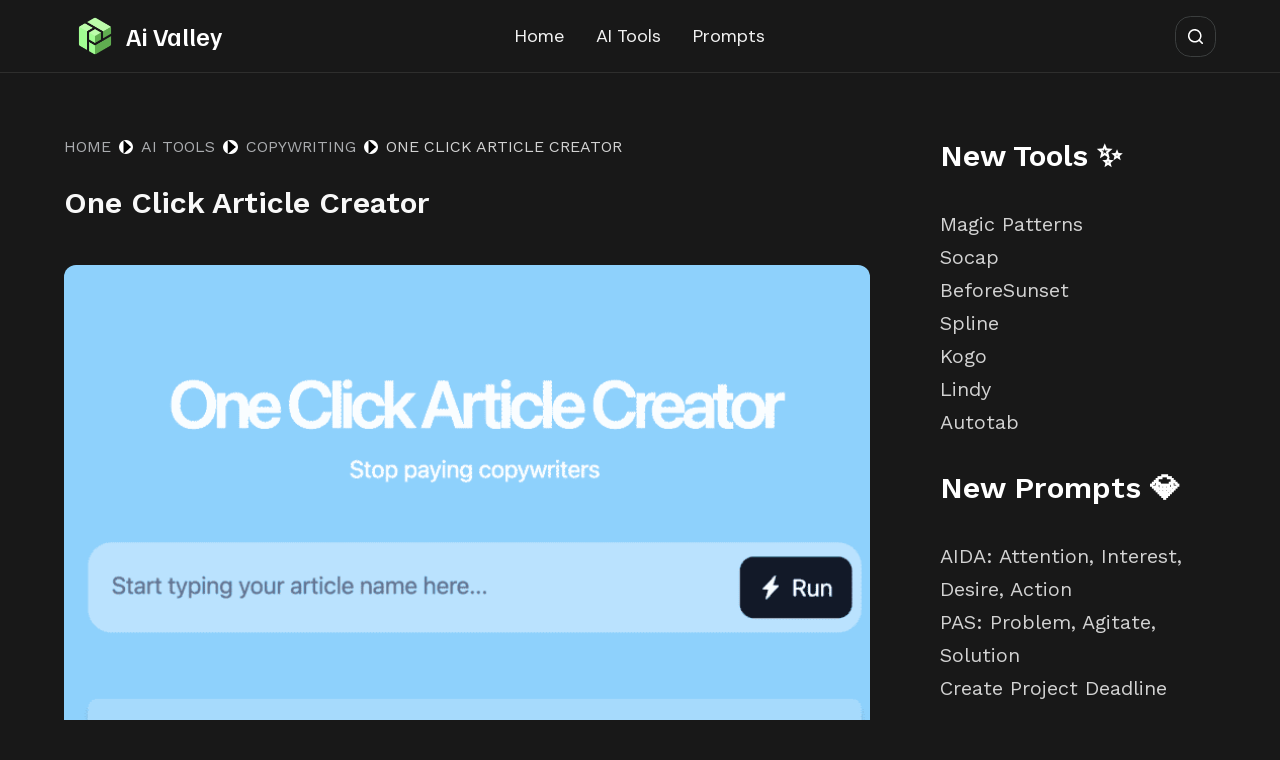

--- FILE ---
content_type: text/html; charset=UTF-8
request_url: https://aivalley.ai/one-click-article-creator/
body_size: 26704
content:
<!doctype html>
<html lang="en-US" prefix="og: https://ogp.me/ns#">
<head>
	<meta name="google-site-verification" content="irLRhmYyqL41TuCWHrtrdeN25b-CNm6gu-W9UbGnbKo" />
	
	<meta charset="UTF-8">
	<meta name="viewport" content="width=device-width, initial-scale=1, maximum-scale=5, viewport-fit=cover">
	<link rel="profile" href="https://gmpg.org/xfn/11">

		<script type="text/javascript">function theChampLoadEvent(e){var t=window.onload;if(typeof window.onload!="function"){window.onload=e}else{window.onload=function(){t();e()}}}</script>
		<script type="text/javascript">var theChampDefaultLang = 'en_US', theChampCloseIconPath = 'https://aivalley.ai/wp-content/plugins/super-socializer/images/close.png';</script>
		<script>var theChampSiteUrl = 'https://aivalley.ai', theChampVerified = 0, theChampEmailPopup = 0, heateorSsMoreSharePopupSearchText = 'Search';</script>
			<script>var theChampLoadingImgPath = 'https://aivalley.ai/wp-content/plugins/super-socializer/images/ajax_loader.gif'; var theChampAjaxUrl = 'https://aivalley.ai/wp-admin/admin-ajax.php'; var theChampRedirectionUrl = 'https://aivalley.ai/one-click-article-creator/'; var theChampRegRedirectionUrl = 'https://aivalley.ai/one-click-article-creator/'; </script>
				<script> var theChampFBKey = '', theChampSameTabLogin = '1', theChampVerified = 0; var theChampAjaxUrl = 'https://aivalley.ai/wp-admin/admin-ajax.php'; var theChampPopupTitle = ''; var theChampEmailPopup = 0; var theChampEmailAjaxUrl = 'https://aivalley.ai/wp-admin/admin-ajax.php'; var theChampEmailPopupTitle = ''; var theChampEmailPopupErrorMsg = ''; var theChampEmailPopupUniqueId = ''; var theChampEmailPopupVerifyMessage = ''; var theChampSteamAuthUrl = ""; var theChampCurrentPageUrl = 'https%3A%2F%2Faivalley.ai%2Fone-click-article-creator%2F';  var heateorMSEnabled = 0, theChampTwitterAuthUrl = theChampSiteUrl + "?SuperSocializerAuth=Twitter&super_socializer_redirect_to=" + theChampCurrentPageUrl, theChampLineAuthUrl = theChampSiteUrl + "?SuperSocializerAuth=Line&super_socializer_redirect_to=" + theChampCurrentPageUrl, theChampLiveAuthUrl = theChampSiteUrl + "?SuperSocializerAuth=Live&super_socializer_redirect_to=" + theChampCurrentPageUrl, theChampFacebookAuthUrl = theChampSiteUrl + "?SuperSocializerAuth=Facebook&super_socializer_redirect_to=" + theChampCurrentPageUrl, theChampYahooAuthUrl = theChampSiteUrl + "?SuperSocializerAuth=Yahoo&super_socializer_redirect_to=" + theChampCurrentPageUrl, theChampGoogleAuthUrl = theChampSiteUrl + "?SuperSocializerAuth=Google&super_socializer_redirect_to=" + theChampCurrentPageUrl, theChampYoutubeAuthUrl = theChampSiteUrl + "?SuperSocializerAuth=Youtube&super_socializer_redirect_to=" + theChampCurrentPageUrl, theChampVkontakteAuthUrl = theChampSiteUrl + "?SuperSocializerAuth=Vkontakte&super_socializer_redirect_to=" + theChampCurrentPageUrl, theChampLinkedinAuthUrl = theChampSiteUrl + "?SuperSocializerAuth=Linkedin&super_socializer_redirect_to=" + theChampCurrentPageUrl, theChampInstagramAuthUrl = theChampSiteUrl + "?SuperSocializerAuth=Instagram&super_socializer_redirect_to=" + theChampCurrentPageUrl, theChampWordpressAuthUrl = theChampSiteUrl + "?SuperSocializerAuth=Wordpress&super_socializer_redirect_to=" + theChampCurrentPageUrl, theChampDribbbleAuthUrl = theChampSiteUrl + "?SuperSocializerAuth=Dribbble&super_socializer_redirect_to=" + theChampCurrentPageUrl, theChampGithubAuthUrl = theChampSiteUrl + "?SuperSocializerAuth=Github&super_socializer_redirect_to=" + theChampCurrentPageUrl, theChampSpotifyAuthUrl = theChampSiteUrl + "?SuperSocializerAuth=Spotify&super_socializer_redirect_to=" + theChampCurrentPageUrl, theChampKakaoAuthUrl = theChampSiteUrl + "?SuperSocializerAuth=Kakao&super_socializer_redirect_to=" + theChampCurrentPageUrl, theChampTwitchAuthUrl = theChampSiteUrl + "?SuperSocializerAuth=Twitch&super_socializer_redirect_to=" + theChampCurrentPageUrl, theChampRedditAuthUrl = theChampSiteUrl + "?SuperSocializerAuth=Reddit&super_socializer_redirect_to=" + theChampCurrentPageUrl, theChampDisqusAuthUrl = theChampSiteUrl + "?SuperSocializerAuth=Disqus&super_socializer_redirect_to=" + theChampCurrentPageUrl, theChampDropboxAuthUrl = theChampSiteUrl + "?SuperSocializerAuth=Dropbox&super_socializer_redirect_to=" + theChampCurrentPageUrl, theChampFoursquareAuthUrl = theChampSiteUrl + "?SuperSocializerAuth=Foursquare&super_socializer_redirect_to=" + theChampCurrentPageUrl, theChampAmazonAuthUrl = theChampSiteUrl + "?SuperSocializerAuth=Amazon&super_socializer_redirect_to=" + theChampCurrentPageUrl, theChampStackoverflowAuthUrl = theChampSiteUrl + "?SuperSocializerAuth=Stackoverflow&super_socializer_redirect_to=" + theChampCurrentPageUrl, theChampDiscordAuthUrl = theChampSiteUrl + "?SuperSocializerAuth=Discord&super_socializer_redirect_to=" + theChampCurrentPageUrl, theChampMailruAuthUrl = theChampSiteUrl + "?SuperSocializerAuth=Mailru&super_socializer_redirect_to=" + theChampCurrentPageUrl, theChampYandexAuthUrl = theChampSiteUrl + "?SuperSocializerAuth=Yandex&super_socializer_redirect_to=" + theChampCurrentPageUrl; theChampOdnoklassnikiAuthUrl = theChampSiteUrl + "?SuperSocializerAuth=Odnoklassniki&super_socializer_redirect_to=" + theChampCurrentPageUrl;</script>
			<style type="text/css">
						.the_champ_button_instagram span.the_champ_svg,a.the_champ_instagram span.the_champ_svg{background:radial-gradient(circle at 30% 107%,#fdf497 0,#fdf497 5%,#fd5949 45%,#d6249f 60%,#285aeb 90%)}
					.the_champ_horizontal_sharing .the_champ_svg,.heateor_ss_standard_follow_icons_container .the_champ_svg{
					color: #fff;
				border-width: 0px;
		border-style: solid;
		border-color: transparent;
	}
		.the_champ_horizontal_sharing .theChampTCBackground{
		color:#666;
	}
		.the_champ_horizontal_sharing span.the_champ_svg:hover,.heateor_ss_standard_follow_icons_container span.the_champ_svg:hover{
				border-color: transparent;
	}
		.the_champ_vertical_sharing span.the_champ_svg,.heateor_ss_floating_follow_icons_container span.the_champ_svg{
					color: #fff;
				border-width: 0px;
		border-style: solid;
		border-color: transparent;
	}
		.the_champ_vertical_sharing .theChampTCBackground{
		color:#666;
	}
		.the_champ_vertical_sharing span.the_champ_svg:hover,.heateor_ss_floating_follow_icons_container span.the_champ_svg:hover{
						border-color: transparent;
		}
	@media screen and (max-width:783px){.the_champ_vertical_sharing{display:none!important}}div.heateor_ss_mobile_footer{display:none;}@media screen and (max-width:783px){div.the_champ_bottom_sharing div.the_champ_sharing_ul .theChampTCBackground{width:100%!important;background-color:white}div.the_champ_bottom_sharing{width:100%!important;left:0!important;}div.the_champ_bottom_sharing a{width:14.285714285714% !important;margin:0!important;padding:0!important;}div.the_champ_bottom_sharing .the_champ_svg{width:100%!important;}div.the_champ_bottom_sharing div.theChampTotalShareCount{font-size:.7em!important;line-height:28px!important}div.the_champ_bottom_sharing div.theChampTotalShareText{font-size:.5em!important;line-height:0px!important}div.heateor_ss_mobile_footer{display:block;height:40px;}.the_champ_bottom_sharing{padding:0!important;display:block!important;width: auto!important;bottom:-2px!important;top: auto!important;}.the_champ_bottom_sharing .the_champ_square_count{line-height: inherit;}.the_champ_bottom_sharing .theChampSharingArrow{display:none;}.the_champ_bottom_sharing .theChampTCBackground{margin-right: 1.1em !important}}</style>
	
<!-- Search Engine Optimization by Rank Math - https://s.rankmath.com/home -->
<title>One Click Article Creator | AI Valley</title>
<meta name="description" content="Generate high-quality articles with just one click. Great for entrepreneurs, marketers, etc..."/>
<meta name="robots" content="follow, index, max-snippet:-1, max-video-preview:-1, max-image-preview:large"/>
<link rel="canonical" href="https://aivalley.ai/one-click-article-creator/" />
<meta property="og:locale" content="en_US" />
<meta property="og:type" content="article" />
<meta property="og:title" content="One Click Article Creator | AI Valley" />
<meta property="og:description" content="Generate high-quality articles with just one click. Great for entrepreneurs, marketers, etc..." />
<meta property="og:url" content="https://aivalley.ai/one-click-article-creator/" />
<meta property="og:site_name" content="AI Valley" />
<meta property="article:tag" content="Freemium" />
<meta property="article:section" content="Copywriting" />
<meta property="og:updated_time" content="2023-05-20T10:11:47+00:00" />
<meta property="og:image" content="https://aivalley.ai/wp-content/uploads/2023/05/screenshot-www.buildai.space-2023.05.03-12_52_53-1024x532.png" />
<meta property="og:image:secure_url" content="https://aivalley.ai/wp-content/uploads/2023/05/screenshot-www.buildai.space-2023.05.03-12_52_53-1024x532.png" />
<meta property="og:image:width" content="1024" />
<meta property="og:image:height" content="532" />
<meta property="og:image:alt" content="One Click Article Creator" />
<meta property="og:image:type" content="image/png" />
<meta property="article:published_time" content="2023-05-03T19:25:16+00:00" />
<meta property="article:modified_time" content="2023-05-20T10:11:47+00:00" />
<meta name="twitter:card" content="summary_large_image" />
<meta name="twitter:title" content="One Click Article Creator | AI Valley" />
<meta name="twitter:description" content="Generate high-quality articles with just one click. Great for entrepreneurs, marketers, etc..." />
<meta name="twitter:image" content="https://aivalley.ai/wp-content/uploads/2023/05/screenshot-www.buildai.space-2023.05.03-12_52_53-1024x532.png" />
<meta name="twitter:label1" content="Written by" />
<meta name="twitter:data1" content="bullzar5" />
<meta name="twitter:label2" content="Time to read" />
<meta name="twitter:data2" content="Less than a minute" />
<script type="application/ld+json" class="rank-math-schema">{"@context":"https://schema.org","@graph":[{"@type":["Person","Organization"],"@id":"https://aivalley.ai/#person","name":"bullzar5","logo":{"@type":"ImageObject","@id":"https://aivalley.ai/#logo","url":"https://aivalley.ai/wp-content/uploads/2023/04/Aivalley-150x150.png","contentUrl":"https://aivalley.ai/wp-content/uploads/2023/04/Aivalley-150x150.png","caption":"AI Valley","inLanguage":"en-US"},"image":{"@type":"ImageObject","@id":"https://aivalley.ai/#logo","url":"https://aivalley.ai/wp-content/uploads/2023/04/Aivalley-150x150.png","contentUrl":"https://aivalley.ai/wp-content/uploads/2023/04/Aivalley-150x150.png","caption":"AI Valley","inLanguage":"en-US"}},{"@type":"WebSite","@id":"https://aivalley.ai/#website","url":"https://aivalley.ai","name":"AI Valley","publisher":{"@id":"https://aivalley.ai/#person"},"inLanguage":"en-US"},{"@type":"ImageObject","@id":"https://aivalley.ai/wp-content/uploads/2023/05/screenshot-www.buildai.space-2023.05.03-12_52_53.png","url":"https://aivalley.ai/wp-content/uploads/2023/05/screenshot-www.buildai.space-2023.05.03-12_52_53.png","width":"2560","height":"1329","inLanguage":"en-US"},{"@type":"BreadcrumbList","@id":"https://aivalley.ai/one-click-article-creator/#breadcrumb","itemListElement":[{"@type":"ListItem","position":"1","item":{"@id":"https://aivalley.ai","name":"AI Valley"}},{"@type":"ListItem","position":"2","item":{"@id":"https://aivalley.ai/category/aitools/copywriting/","name":"Copywriting"}},{"@type":"ListItem","position":"3","item":{"@id":"https://aivalley.ai/one-click-article-creator/","name":"One Click Article Creator"}}]},{"@type":"WebPage","@id":"https://aivalley.ai/one-click-article-creator/#webpage","url":"https://aivalley.ai/one-click-article-creator/","name":"One Click Article Creator | AI Valley","datePublished":"2023-05-03T19:25:16+00:00","dateModified":"2023-05-20T10:11:47+00:00","isPartOf":{"@id":"https://aivalley.ai/#website"},"primaryImageOfPage":{"@id":"https://aivalley.ai/wp-content/uploads/2023/05/screenshot-www.buildai.space-2023.05.03-12_52_53.png"},"inLanguage":"en-US","breadcrumb":{"@id":"https://aivalley.ai/one-click-article-creator/#breadcrumb"}},{"@type":"Person","@id":"https://aivalley.ai/author/bullzar5/","name":"bullzar5","url":"https://aivalley.ai/author/bullzar5/","image":{"@type":"ImageObject","@id":"https://lh3.googleusercontent.com/a/AGNmyxauxgUBWFvf7kaebDgLdlV3RkRUBtc7hWZxKcDi=s96-c?sz=50","url":"https://lh3.googleusercontent.com/a/AGNmyxauxgUBWFvf7kaebDgLdlV3RkRUBtc7hWZxKcDi=s96-c?sz=50","caption":"bullzar5","inLanguage":"en-US"},"sameAs":["http://aivalley.ai"]},{"@type":"BlogPosting","headline":"One Click Article Creator | AI Valley","datePublished":"2023-05-03T19:25:16+00:00","dateModified":"2023-05-20T10:11:47+00:00","articleSection":"Copywriting, Writing","author":{"@id":"https://aivalley.ai/author/bullzar5/","name":"bullzar5"},"publisher":{"@id":"https://aivalley.ai/#person"},"description":"Generate high-quality articles with just one click. Great for entrepreneurs, marketers, etc...","name":"One Click Article Creator | AI Valley","@id":"https://aivalley.ai/one-click-article-creator/#richSnippet","isPartOf":{"@id":"https://aivalley.ai/one-click-article-creator/#webpage"},"image":{"@id":"https://aivalley.ai/wp-content/uploads/2023/05/screenshot-www.buildai.space-2023.05.03-12_52_53.png"},"inLanguage":"en-US","mainEntityOfPage":{"@id":"https://aivalley.ai/one-click-article-creator/#webpage"}}]}</script>
<!-- /Rank Math WordPress SEO plugin -->

<link rel='dns-prefetch' href='//www.googletagmanager.com' />
<link rel='dns-prefetch' href='//fonts.googleapis.com' />
<link rel="alternate" type="application/rss+xml" title="AI Valley &raquo; Feed" href="https://aivalley.ai/feed/" />
<link rel="alternate" type="application/rss+xml" title="AI Valley &raquo; Comments Feed" href="https://aivalley.ai/comments/feed/" />
<link rel="alternate" type="application/rss+xml" title="AI Valley &raquo; One Click Article Creator Comments Feed" href="https://aivalley.ai/one-click-article-creator/feed/" />
		<!-- This site uses the Google Analytics by MonsterInsights plugin v9.11.1 - Using Analytics tracking - https://www.monsterinsights.com/ -->
		<!-- Note: MonsterInsights is not currently configured on this site. The site owner needs to authenticate with Google Analytics in the MonsterInsights settings panel. -->
					<!-- No tracking code set -->
				<!-- / Google Analytics by MonsterInsights -->
		<link rel='stylesheet' id='blocksy-dynamic-global-css' href='https://aivalley.ai/wp-content/uploads/blocksy/css/global.css' media='all' />

<link rel='stylesheet' id='wp-block-library-css' href='https://aivalley.ai/wp-includes/css/dist/block-library/style.min.css' media='all' />
<link rel='stylesheet' id='fontawesome-free-css' href='https://aivalley.ai/wp-content/plugins/getwid/vendors/fontawesome-free/css/all.min.css' media='all' />
<link rel='stylesheet' id='slick-css' href='https://aivalley.ai/wp-content/plugins/getwid/vendors/slick/slick/slick.min.css' media='all' />
<link rel='stylesheet' id='slick-theme-css' href='https://aivalley.ai/wp-content/plugins/getwid/vendors/slick/slick/slick-theme.min.css' media='all' />
<link rel='stylesheet' id='fancybox-css' href='https://aivalley.ai/wp-content/plugins/getwid/vendors/fancybox/jquery.fancybox.min.css' media='all' />
<link rel='stylesheet' id='getwid-blocks-css' href='https://aivalley.ai/wp-content/plugins/getwid/assets/css/blocks.style.css' media='all' />
<style id='getwid-blocks-inline-css'>
.wp-block-getwid-section .wp-block-getwid-section__wrapper .wp-block-getwid-section__inner-wrapper{max-width: 1290px;}
</style>
<style id='global-styles-inline-css'>
body{--wp--preset--color--black: #000000;--wp--preset--color--cyan-bluish-gray: #abb8c3;--wp--preset--color--white: #ffffff;--wp--preset--color--pale-pink: #f78da7;--wp--preset--color--vivid-red: #cf2e2e;--wp--preset--color--luminous-vivid-orange: #ff6900;--wp--preset--color--luminous-vivid-amber: #fcb900;--wp--preset--color--light-green-cyan: #7bdcb5;--wp--preset--color--vivid-green-cyan: #00d084;--wp--preset--color--pale-cyan-blue: #8ed1fc;--wp--preset--color--vivid-cyan-blue: #0693e3;--wp--preset--color--vivid-purple: #9b51e0;--wp--preset--color--palette-color-1: var(--paletteColor1, #2872fa);--wp--preset--color--palette-color-2: var(--paletteColor2, #1559ed);--wp--preset--color--palette-color-3: var(--paletteColor3, #3A4F66);--wp--preset--color--palette-color-4: var(--paletteColor4, #192a3d);--wp--preset--color--palette-color-5: var(--paletteColor5, #e1e8ed);--wp--preset--color--palette-color-6: var(--paletteColor6, #f2f5f7);--wp--preset--color--palette-color-7: var(--paletteColor7, #FAFBFC);--wp--preset--color--palette-color-8: var(--paletteColor8, #ffffff);--wp--preset--gradient--vivid-cyan-blue-to-vivid-purple: linear-gradient(135deg,rgba(6,147,227,1) 0%,rgb(155,81,224) 100%);--wp--preset--gradient--light-green-cyan-to-vivid-green-cyan: linear-gradient(135deg,rgb(122,220,180) 0%,rgb(0,208,130) 100%);--wp--preset--gradient--luminous-vivid-amber-to-luminous-vivid-orange: linear-gradient(135deg,rgba(252,185,0,1) 0%,rgba(255,105,0,1) 100%);--wp--preset--gradient--luminous-vivid-orange-to-vivid-red: linear-gradient(135deg,rgba(255,105,0,1) 0%,rgb(207,46,46) 100%);--wp--preset--gradient--very-light-gray-to-cyan-bluish-gray: linear-gradient(135deg,rgb(238,238,238) 0%,rgb(169,184,195) 100%);--wp--preset--gradient--cool-to-warm-spectrum: linear-gradient(135deg,rgb(74,234,220) 0%,rgb(151,120,209) 20%,rgb(207,42,186) 40%,rgb(238,44,130) 60%,rgb(251,105,98) 80%,rgb(254,248,76) 100%);--wp--preset--gradient--blush-light-purple: linear-gradient(135deg,rgb(255,206,236) 0%,rgb(152,150,240) 100%);--wp--preset--gradient--blush-bordeaux: linear-gradient(135deg,rgb(254,205,165) 0%,rgb(254,45,45) 50%,rgb(107,0,62) 100%);--wp--preset--gradient--luminous-dusk: linear-gradient(135deg,rgb(255,203,112) 0%,rgb(199,81,192) 50%,rgb(65,88,208) 100%);--wp--preset--gradient--pale-ocean: linear-gradient(135deg,rgb(255,245,203) 0%,rgb(182,227,212) 50%,rgb(51,167,181) 100%);--wp--preset--gradient--electric-grass: linear-gradient(135deg,rgb(202,248,128) 0%,rgb(113,206,126) 100%);--wp--preset--gradient--midnight: linear-gradient(135deg,rgb(2,3,129) 0%,rgb(40,116,252) 100%);--wp--preset--gradient--juicy-peach: linear-gradient(to right, #ffecd2 0%, #fcb69f 100%);--wp--preset--gradient--young-passion: linear-gradient(to right, #ff8177 0%, #ff867a 0%, #ff8c7f 21%, #f99185 52%, #cf556c 78%, #b12a5b 100%);--wp--preset--gradient--true-sunset: linear-gradient(to right, #fa709a 0%, #fee140 100%);--wp--preset--gradient--morpheus-den: linear-gradient(to top, #30cfd0 0%, #330867 100%);--wp--preset--gradient--plum-plate: linear-gradient(135deg, #667eea 0%, #764ba2 100%);--wp--preset--gradient--aqua-splash: linear-gradient(15deg, #13547a 0%, #80d0c7 100%);--wp--preset--gradient--love-kiss: linear-gradient(to top, #ff0844 0%, #ffb199 100%);--wp--preset--gradient--new-retrowave: linear-gradient(to top, #3b41c5 0%, #a981bb 49%, #ffc8a9 100%);--wp--preset--gradient--plum-bath: linear-gradient(to top, #cc208e 0%, #6713d2 100%);--wp--preset--gradient--high-flight: linear-gradient(to right, #0acffe 0%, #495aff 100%);--wp--preset--gradient--teen-party: linear-gradient(-225deg, #FF057C 0%, #8D0B93 50%, #321575 100%);--wp--preset--gradient--fabled-sunset: linear-gradient(-225deg, #231557 0%, #44107A 29%, #FF1361 67%, #FFF800 100%);--wp--preset--gradient--arielle-smile: radial-gradient(circle 248px at center, #16d9e3 0%, #30c7ec 47%, #46aef7 100%);--wp--preset--gradient--itmeo-branding: linear-gradient(180deg, #2af598 0%, #009efd 100%);--wp--preset--gradient--deep-blue: linear-gradient(to right, #6a11cb 0%, #2575fc 100%);--wp--preset--gradient--strong-bliss: linear-gradient(to right, #f78ca0 0%, #f9748f 19%, #fd868c 60%, #fe9a8b 100%);--wp--preset--gradient--sweet-period: linear-gradient(to top, #3f51b1 0%, #5a55ae 13%, #7b5fac 25%, #8f6aae 38%, #a86aa4 50%, #cc6b8e 62%, #f18271 75%, #f3a469 87%, #f7c978 100%);--wp--preset--gradient--purple-division: linear-gradient(to top, #7028e4 0%, #e5b2ca 100%);--wp--preset--gradient--cold-evening: linear-gradient(to top, #0c3483 0%, #a2b6df 100%, #6b8cce 100%, #a2b6df 100%);--wp--preset--gradient--mountain-rock: linear-gradient(to right, #868f96 0%, #596164 100%);--wp--preset--gradient--desert-hump: linear-gradient(to top, #c79081 0%, #dfa579 100%);--wp--preset--gradient--ethernal-constance: linear-gradient(to top, #09203f 0%, #537895 100%);--wp--preset--gradient--happy-memories: linear-gradient(-60deg, #ff5858 0%, #f09819 100%);--wp--preset--gradient--grown-early: linear-gradient(to top, #0ba360 0%, #3cba92 100%);--wp--preset--gradient--morning-salad: linear-gradient(-225deg, #B7F8DB 0%, #50A7C2 100%);--wp--preset--gradient--night-call: linear-gradient(-225deg, #AC32E4 0%, #7918F2 48%, #4801FF 100%);--wp--preset--gradient--mind-crawl: linear-gradient(-225deg, #473B7B 0%, #3584A7 51%, #30D2BE 100%);--wp--preset--gradient--angel-care: linear-gradient(-225deg, #FFE29F 0%, #FFA99F 48%, #FF719A 100%);--wp--preset--gradient--juicy-cake: linear-gradient(to top, #e14fad 0%, #f9d423 100%);--wp--preset--gradient--rich-metal: linear-gradient(to right, #d7d2cc 0%, #304352 100%);--wp--preset--gradient--mole-hall: linear-gradient(-20deg, #616161 0%, #9bc5c3 100%);--wp--preset--gradient--cloudy-knoxville: linear-gradient(120deg, #fdfbfb 0%, #ebedee 100%);--wp--preset--gradient--soft-grass: linear-gradient(to top, #c1dfc4 0%, #deecdd 100%);--wp--preset--gradient--saint-petersburg: linear-gradient(135deg, #f5f7fa 0%, #c3cfe2 100%);--wp--preset--gradient--everlasting-sky: linear-gradient(135deg, #fdfcfb 0%, #e2d1c3 100%);--wp--preset--gradient--kind-steel: linear-gradient(-20deg, #e9defa 0%, #fbfcdb 100%);--wp--preset--gradient--over-sun: linear-gradient(60deg, #abecd6 0%, #fbed96 100%);--wp--preset--gradient--premium-white: linear-gradient(to top, #d5d4d0 0%, #d5d4d0 1%, #eeeeec 31%, #efeeec 75%, #e9e9e7 100%);--wp--preset--gradient--clean-mirror: linear-gradient(45deg, #93a5cf 0%, #e4efe9 100%);--wp--preset--gradient--wild-apple: linear-gradient(to top, #d299c2 0%, #fef9d7 100%);--wp--preset--gradient--snow-again: linear-gradient(to top, #e6e9f0 0%, #eef1f5 100%);--wp--preset--gradient--confident-cloud: linear-gradient(to top, #dad4ec 0%, #dad4ec 1%, #f3e7e9 100%);--wp--preset--gradient--glass-water: linear-gradient(to top, #dfe9f3 0%, white 100%);--wp--preset--gradient--perfect-white: linear-gradient(-225deg, #E3FDF5 0%, #FFE6FA 100%);--wp--preset--duotone--dark-grayscale: url('#wp-duotone-dark-grayscale');--wp--preset--duotone--grayscale: url('#wp-duotone-grayscale');--wp--preset--duotone--purple-yellow: url('#wp-duotone-purple-yellow');--wp--preset--duotone--blue-red: url('#wp-duotone-blue-red');--wp--preset--duotone--midnight: url('#wp-duotone-midnight');--wp--preset--duotone--magenta-yellow: url('#wp-duotone-magenta-yellow');--wp--preset--duotone--purple-green: url('#wp-duotone-purple-green');--wp--preset--duotone--blue-orange: url('#wp-duotone-blue-orange');--wp--preset--font-size--small: 13px;--wp--preset--font-size--medium: 20px;--wp--preset--font-size--large: 36px;--wp--preset--font-size--x-large: 42px;--wp--preset--spacing--20: 0.44rem;--wp--preset--spacing--30: 0.67rem;--wp--preset--spacing--40: 1rem;--wp--preset--spacing--50: 1.5rem;--wp--preset--spacing--60: 2.25rem;--wp--preset--spacing--70: 3.38rem;--wp--preset--spacing--80: 5.06rem;--wp--preset--shadow--natural: 6px 6px 9px rgba(0, 0, 0, 0.2);--wp--preset--shadow--deep: 12px 12px 50px rgba(0, 0, 0, 0.4);--wp--preset--shadow--sharp: 6px 6px 0px rgba(0, 0, 0, 0.2);--wp--preset--shadow--outlined: 6px 6px 0px -3px rgba(255, 255, 255, 1), 6px 6px rgba(0, 0, 0, 1);--wp--preset--shadow--crisp: 6px 6px 0px rgba(0, 0, 0, 1);}body { margin: 0;--wp--style--global--content-size: var(--block-max-width);--wp--style--global--wide-size: var(--block-wide-max-width); }.wp-site-blocks > .alignleft { float: left; margin-right: 2em; }.wp-site-blocks > .alignright { float: right; margin-left: 2em; }.wp-site-blocks > .aligncenter { justify-content: center; margin-left: auto; margin-right: auto; }.wp-site-blocks > * { margin-block-start: 0; margin-block-end: 0; }.wp-site-blocks > * + * { margin-block-start: var(--content-spacing); }body { --wp--style--block-gap: var(--content-spacing); }body .is-layout-flow > *{margin-block-start: 0;margin-block-end: 0;}body .is-layout-flow > * + *{margin-block-start: var(--content-spacing);margin-block-end: 0;}body .is-layout-constrained > *{margin-block-start: 0;margin-block-end: 0;}body .is-layout-constrained > * + *{margin-block-start: var(--content-spacing);margin-block-end: 0;}body .is-layout-flex{gap: var(--content-spacing);}body .is-layout-flow > .alignleft{float: left;margin-inline-start: 0;margin-inline-end: 2em;}body .is-layout-flow > .alignright{float: right;margin-inline-start: 2em;margin-inline-end: 0;}body .is-layout-flow > .aligncenter{margin-left: auto !important;margin-right: auto !important;}body .is-layout-constrained > .alignleft{float: left;margin-inline-start: 0;margin-inline-end: 2em;}body .is-layout-constrained > .alignright{float: right;margin-inline-start: 2em;margin-inline-end: 0;}body .is-layout-constrained > .aligncenter{margin-left: auto !important;margin-right: auto !important;}body .is-layout-constrained > :where(:not(.alignleft):not(.alignright):not(.alignfull)){max-width: var(--wp--style--global--content-size);margin-left: auto !important;margin-right: auto !important;}body .is-layout-constrained > .alignwide{max-width: var(--wp--style--global--wide-size);}body .is-layout-flex{display: flex;}body .is-layout-flex{flex-wrap: wrap;align-items: center;}body .is-layout-flex > *{margin: 0;}body{padding-top: 0px;padding-right: 0px;padding-bottom: 0px;padding-left: 0px;}.has-black-color{color: var(--wp--preset--color--black) !important;}.has-cyan-bluish-gray-color{color: var(--wp--preset--color--cyan-bluish-gray) !important;}.has-white-color{color: var(--wp--preset--color--white) !important;}.has-pale-pink-color{color: var(--wp--preset--color--pale-pink) !important;}.has-vivid-red-color{color: var(--wp--preset--color--vivid-red) !important;}.has-luminous-vivid-orange-color{color: var(--wp--preset--color--luminous-vivid-orange) !important;}.has-luminous-vivid-amber-color{color: var(--wp--preset--color--luminous-vivid-amber) !important;}.has-light-green-cyan-color{color: var(--wp--preset--color--light-green-cyan) !important;}.has-vivid-green-cyan-color{color: var(--wp--preset--color--vivid-green-cyan) !important;}.has-pale-cyan-blue-color{color: var(--wp--preset--color--pale-cyan-blue) !important;}.has-vivid-cyan-blue-color{color: var(--wp--preset--color--vivid-cyan-blue) !important;}.has-vivid-purple-color{color: var(--wp--preset--color--vivid-purple) !important;}.has-palette-color-1-color{color: var(--wp--preset--color--palette-color-1) !important;}.has-palette-color-2-color{color: var(--wp--preset--color--palette-color-2) !important;}.has-palette-color-3-color{color: var(--wp--preset--color--palette-color-3) !important;}.has-palette-color-4-color{color: var(--wp--preset--color--palette-color-4) !important;}.has-palette-color-5-color{color: var(--wp--preset--color--palette-color-5) !important;}.has-palette-color-6-color{color: var(--wp--preset--color--palette-color-6) !important;}.has-palette-color-7-color{color: var(--wp--preset--color--palette-color-7) !important;}.has-palette-color-8-color{color: var(--wp--preset--color--palette-color-8) !important;}.has-black-background-color{background-color: var(--wp--preset--color--black) !important;}.has-cyan-bluish-gray-background-color{background-color: var(--wp--preset--color--cyan-bluish-gray) !important;}.has-white-background-color{background-color: var(--wp--preset--color--white) !important;}.has-pale-pink-background-color{background-color: var(--wp--preset--color--pale-pink) !important;}.has-vivid-red-background-color{background-color: var(--wp--preset--color--vivid-red) !important;}.has-luminous-vivid-orange-background-color{background-color: var(--wp--preset--color--luminous-vivid-orange) !important;}.has-luminous-vivid-amber-background-color{background-color: var(--wp--preset--color--luminous-vivid-amber) !important;}.has-light-green-cyan-background-color{background-color: var(--wp--preset--color--light-green-cyan) !important;}.has-vivid-green-cyan-background-color{background-color: var(--wp--preset--color--vivid-green-cyan) !important;}.has-pale-cyan-blue-background-color{background-color: var(--wp--preset--color--pale-cyan-blue) !important;}.has-vivid-cyan-blue-background-color{background-color: var(--wp--preset--color--vivid-cyan-blue) !important;}.has-vivid-purple-background-color{background-color: var(--wp--preset--color--vivid-purple) !important;}.has-palette-color-1-background-color{background-color: var(--wp--preset--color--palette-color-1) !important;}.has-palette-color-2-background-color{background-color: var(--wp--preset--color--palette-color-2) !important;}.has-palette-color-3-background-color{background-color: var(--wp--preset--color--palette-color-3) !important;}.has-palette-color-4-background-color{background-color: var(--wp--preset--color--palette-color-4) !important;}.has-palette-color-5-background-color{background-color: var(--wp--preset--color--palette-color-5) !important;}.has-palette-color-6-background-color{background-color: var(--wp--preset--color--palette-color-6) !important;}.has-palette-color-7-background-color{background-color: var(--wp--preset--color--palette-color-7) !important;}.has-palette-color-8-background-color{background-color: var(--wp--preset--color--palette-color-8) !important;}.has-black-border-color{border-color: var(--wp--preset--color--black) !important;}.has-cyan-bluish-gray-border-color{border-color: var(--wp--preset--color--cyan-bluish-gray) !important;}.has-white-border-color{border-color: var(--wp--preset--color--white) !important;}.has-pale-pink-border-color{border-color: var(--wp--preset--color--pale-pink) !important;}.has-vivid-red-border-color{border-color: var(--wp--preset--color--vivid-red) !important;}.has-luminous-vivid-orange-border-color{border-color: var(--wp--preset--color--luminous-vivid-orange) !important;}.has-luminous-vivid-amber-border-color{border-color: var(--wp--preset--color--luminous-vivid-amber) !important;}.has-light-green-cyan-border-color{border-color: var(--wp--preset--color--light-green-cyan) !important;}.has-vivid-green-cyan-border-color{border-color: var(--wp--preset--color--vivid-green-cyan) !important;}.has-pale-cyan-blue-border-color{border-color: var(--wp--preset--color--pale-cyan-blue) !important;}.has-vivid-cyan-blue-border-color{border-color: var(--wp--preset--color--vivid-cyan-blue) !important;}.has-vivid-purple-border-color{border-color: var(--wp--preset--color--vivid-purple) !important;}.has-palette-color-1-border-color{border-color: var(--wp--preset--color--palette-color-1) !important;}.has-palette-color-2-border-color{border-color: var(--wp--preset--color--palette-color-2) !important;}.has-palette-color-3-border-color{border-color: var(--wp--preset--color--palette-color-3) !important;}.has-palette-color-4-border-color{border-color: var(--wp--preset--color--palette-color-4) !important;}.has-palette-color-5-border-color{border-color: var(--wp--preset--color--palette-color-5) !important;}.has-palette-color-6-border-color{border-color: var(--wp--preset--color--palette-color-6) !important;}.has-palette-color-7-border-color{border-color: var(--wp--preset--color--palette-color-7) !important;}.has-palette-color-8-border-color{border-color: var(--wp--preset--color--palette-color-8) !important;}.has-vivid-cyan-blue-to-vivid-purple-gradient-background{background: var(--wp--preset--gradient--vivid-cyan-blue-to-vivid-purple) !important;}.has-light-green-cyan-to-vivid-green-cyan-gradient-background{background: var(--wp--preset--gradient--light-green-cyan-to-vivid-green-cyan) !important;}.has-luminous-vivid-amber-to-luminous-vivid-orange-gradient-background{background: var(--wp--preset--gradient--luminous-vivid-amber-to-luminous-vivid-orange) !important;}.has-luminous-vivid-orange-to-vivid-red-gradient-background{background: var(--wp--preset--gradient--luminous-vivid-orange-to-vivid-red) !important;}.has-very-light-gray-to-cyan-bluish-gray-gradient-background{background: var(--wp--preset--gradient--very-light-gray-to-cyan-bluish-gray) !important;}.has-cool-to-warm-spectrum-gradient-background{background: var(--wp--preset--gradient--cool-to-warm-spectrum) !important;}.has-blush-light-purple-gradient-background{background: var(--wp--preset--gradient--blush-light-purple) !important;}.has-blush-bordeaux-gradient-background{background: var(--wp--preset--gradient--blush-bordeaux) !important;}.has-luminous-dusk-gradient-background{background: var(--wp--preset--gradient--luminous-dusk) !important;}.has-pale-ocean-gradient-background{background: var(--wp--preset--gradient--pale-ocean) !important;}.has-electric-grass-gradient-background{background: var(--wp--preset--gradient--electric-grass) !important;}.has-midnight-gradient-background{background: var(--wp--preset--gradient--midnight) !important;}.has-juicy-peach-gradient-background{background: var(--wp--preset--gradient--juicy-peach) !important;}.has-young-passion-gradient-background{background: var(--wp--preset--gradient--young-passion) !important;}.has-true-sunset-gradient-background{background: var(--wp--preset--gradient--true-sunset) !important;}.has-morpheus-den-gradient-background{background: var(--wp--preset--gradient--morpheus-den) !important;}.has-plum-plate-gradient-background{background: var(--wp--preset--gradient--plum-plate) !important;}.has-aqua-splash-gradient-background{background: var(--wp--preset--gradient--aqua-splash) !important;}.has-love-kiss-gradient-background{background: var(--wp--preset--gradient--love-kiss) !important;}.has-new-retrowave-gradient-background{background: var(--wp--preset--gradient--new-retrowave) !important;}.has-plum-bath-gradient-background{background: var(--wp--preset--gradient--plum-bath) !important;}.has-high-flight-gradient-background{background: var(--wp--preset--gradient--high-flight) !important;}.has-teen-party-gradient-background{background: var(--wp--preset--gradient--teen-party) !important;}.has-fabled-sunset-gradient-background{background: var(--wp--preset--gradient--fabled-sunset) !important;}.has-arielle-smile-gradient-background{background: var(--wp--preset--gradient--arielle-smile) !important;}.has-itmeo-branding-gradient-background{background: var(--wp--preset--gradient--itmeo-branding) !important;}.has-deep-blue-gradient-background{background: var(--wp--preset--gradient--deep-blue) !important;}.has-strong-bliss-gradient-background{background: var(--wp--preset--gradient--strong-bliss) !important;}.has-sweet-period-gradient-background{background: var(--wp--preset--gradient--sweet-period) !important;}.has-purple-division-gradient-background{background: var(--wp--preset--gradient--purple-division) !important;}.has-cold-evening-gradient-background{background: var(--wp--preset--gradient--cold-evening) !important;}.has-mountain-rock-gradient-background{background: var(--wp--preset--gradient--mountain-rock) !important;}.has-desert-hump-gradient-background{background: var(--wp--preset--gradient--desert-hump) !important;}.has-ethernal-constance-gradient-background{background: var(--wp--preset--gradient--ethernal-constance) !important;}.has-happy-memories-gradient-background{background: var(--wp--preset--gradient--happy-memories) !important;}.has-grown-early-gradient-background{background: var(--wp--preset--gradient--grown-early) !important;}.has-morning-salad-gradient-background{background: var(--wp--preset--gradient--morning-salad) !important;}.has-night-call-gradient-background{background: var(--wp--preset--gradient--night-call) !important;}.has-mind-crawl-gradient-background{background: var(--wp--preset--gradient--mind-crawl) !important;}.has-angel-care-gradient-background{background: var(--wp--preset--gradient--angel-care) !important;}.has-juicy-cake-gradient-background{background: var(--wp--preset--gradient--juicy-cake) !important;}.has-rich-metal-gradient-background{background: var(--wp--preset--gradient--rich-metal) !important;}.has-mole-hall-gradient-background{background: var(--wp--preset--gradient--mole-hall) !important;}.has-cloudy-knoxville-gradient-background{background: var(--wp--preset--gradient--cloudy-knoxville) !important;}.has-soft-grass-gradient-background{background: var(--wp--preset--gradient--soft-grass) !important;}.has-saint-petersburg-gradient-background{background: var(--wp--preset--gradient--saint-petersburg) !important;}.has-everlasting-sky-gradient-background{background: var(--wp--preset--gradient--everlasting-sky) !important;}.has-kind-steel-gradient-background{background: var(--wp--preset--gradient--kind-steel) !important;}.has-over-sun-gradient-background{background: var(--wp--preset--gradient--over-sun) !important;}.has-premium-white-gradient-background{background: var(--wp--preset--gradient--premium-white) !important;}.has-clean-mirror-gradient-background{background: var(--wp--preset--gradient--clean-mirror) !important;}.has-wild-apple-gradient-background{background: var(--wp--preset--gradient--wild-apple) !important;}.has-snow-again-gradient-background{background: var(--wp--preset--gradient--snow-again) !important;}.has-confident-cloud-gradient-background{background: var(--wp--preset--gradient--confident-cloud) !important;}.has-glass-water-gradient-background{background: var(--wp--preset--gradient--glass-water) !important;}.has-perfect-white-gradient-background{background: var(--wp--preset--gradient--perfect-white) !important;}.has-small-font-size{font-size: var(--wp--preset--font-size--small) !important;}.has-medium-font-size{font-size: var(--wp--preset--font-size--medium) !important;}.has-large-font-size{font-size: var(--wp--preset--font-size--large) !important;}.has-x-large-font-size{font-size: var(--wp--preset--font-size--x-large) !important;}
.wp-block-navigation a:where(:not(.wp-element-button)){color: inherit;}
.wp-block-pullquote{font-size: 1.5em;line-height: 1.6;}
</style>
<link rel='stylesheet' id='kk-star-ratings-css' href='https://aivalley.ai/wp-content/plugins/kk-star-ratings/src/core/public/css/kk-star-ratings.min.css' media='all' />
<link rel='stylesheet' id='contact-form-7-css' href='https://aivalley.ai/wp-content/plugins/contact-form-7/includes/css/styles.css' media='all' />
<link rel='stylesheet' id='copy-the-code-css' href='https://aivalley.ai/wp-content/plugins/copy-the-code/assets/css/copy-the-code.css' media='all' />
<link rel='stylesheet' id='hide-admin-bar-based-on-user-roles-css' href='https://aivalley.ai/wp-content/plugins/hide-admin-bar-based-on-user-roles/public/css/hide-admin-bar-based-on-user-roles-public.css' media='all' />
<link rel='stylesheet' id='uag-style-3191-css' href='https://aivalley.ai/wp-content/uploads/uag-plugin/assets/3000/uag-css-3191-1741805309.css' media='all' />
<link rel='stylesheet' id='dashicons-css' href='https://aivalley.ai/wp-includes/css/dashicons.min.css' media='all' />
<link rel='stylesheet' id='thickbox-css' href='https://aivalley.ai/wp-includes/js/thickbox/thickbox.css' media='all' />
<link rel='stylesheet' id='the_champ_frontend_css-css' href='https://aivalley.ai/wp-content/plugins/super-socializer/css/front.css' media='all' />
<link rel='stylesheet' id='blocksy-fonts-font-source-google-css' href='https://fonts.googleapis.com/css2?family=Familjen%20Grotesk:wght@400;600&#038;family=DM%20Sans:wght@400;500;600;700&#038;family=Work%20Sans:wght@300;400;600&#038;display=swap' media='all' />
<link rel='stylesheet' id='ct-main-styles-css' href='https://aivalley.ai/wp-content/themes/blocksy/static/bundle/main.min.css' media='all' />
<link rel='stylesheet' id='ct-page-title-styles-css' href='https://aivalley.ai/wp-content/themes/blocksy/static/bundle/page-title.min.css' media='all' />
<link rel='stylesheet' id='ct-back-to-top-styles-css' href='https://aivalley.ai/wp-content/themes/blocksy/static/bundle/back-to-top.min.css' media='all' />
<link rel='stylesheet' id='ct-getwid-styles-css' href='https://aivalley.ai/wp-content/themes/blocksy/static/bundle/getwid.min.css' media='all' />
<link rel='stylesheet' id='ct-elementor-styles-css' href='https://aivalley.ai/wp-content/themes/blocksy/static/bundle/elementor-frontend.min.css' media='all' />
<link rel='stylesheet' id='ct-sidebar-styles-css' href='https://aivalley.ai/wp-content/themes/blocksy/static/bundle/sidebar.min.css' media='all' />
<link rel='stylesheet' id='ct-share-box-styles-css' href='https://aivalley.ai/wp-content/themes/blocksy/static/bundle/share-box.min.css' media='all' />
<link rel='stylesheet' id='ct-cf-7-styles-css' href='https://aivalley.ai/wp-content/themes/blocksy/static/bundle/cf-7.min.css' media='all' />
<link rel='stylesheet' id='ct-wpforms-styles-css' href='https://aivalley.ai/wp-content/themes/blocksy/static/bundle/wpforms.min.css' media='all' />
<style id='kadence-blocks-global-variables-inline-css'>
:root {--global-kb-font-size-sm:clamp(0.8rem, 0.73rem + 0.217vw, 0.9rem);--global-kb-font-size-md:clamp(1.1rem, 0.995rem + 0.326vw, 1.25rem);--global-kb-font-size-lg:clamp(1.75rem, 1.576rem + 0.543vw, 2rem);--global-kb-font-size-xl:clamp(2.25rem, 1.728rem + 1.63vw, 3rem);--global-kb-font-size-xxl:clamp(2.5rem, 1.456rem + 3.26vw, 4rem);--global-kb-font-size-xxxl:clamp(2.75rem, 0.489rem + 7.065vw, 6rem);}:root {--global-palette1: #3182CE;--global-palette2: #2B6CB0;--global-palette3: #1A202C;--global-palette4: #2D3748;--global-palette5: #4A5568;--global-palette6: #718096;--global-palette7: #EDF2F7;--global-palette8: #F7FAFC;--global-palette9: #ffffff;}
</style>
<link rel='stylesheet' id='elementor-frontend-css' href='https://aivalley.ai/wp-content/plugins/elementor/assets/css/frontend-lite.min.css' media='all' />
<link rel='stylesheet' id='eael-general-css' href='https://aivalley.ai/wp-content/plugins/essential-addons-for-elementor-lite/assets/front-end/css/view/general.min.css' media='all' />
<script src='https://aivalley.ai/wp-includes/js/jquery/jquery.min.js' id='jquery-core-js'></script>
<script src='https://aivalley.ai/wp-includes/js/jquery/jquery-migrate.min.js' id='jquery-migrate-js'></script>
<script src='https://aivalley.ai/wp-content/plugins/hide-admin-bar-based-on-user-roles/public/js/hide-admin-bar-based-on-user-roles-public.js' id='hide-admin-bar-based-on-user-roles-js'></script>

<!-- Google Analytics snippet added by Site Kit -->
<script src='https://www.googletagmanager.com/gtag/js?id=UA-269690219-1' id='google_gtagjs-js' async></script>
<script id='google_gtagjs-js-after'>
window.dataLayer = window.dataLayer || [];function gtag(){dataLayer.push(arguments);}
gtag('set', 'linker', {"domains":["aivalley.ai"]} );
gtag("js", new Date());
gtag("set", "developer_id.dZTNiMT", true);
gtag("config", "UA-269690219-1", {"anonymize_ip":true});
gtag("config", "GT-PLV8GMB");
</script>

<!-- End Google Analytics snippet added by Site Kit -->
<link rel="https://api.w.org/" href="https://aivalley.ai/wp-json/" /><link rel="alternate" type="application/json" href="https://aivalley.ai/wp-json/wp/v2/posts/3191" /><link rel="EditURI" type="application/rsd+xml" title="RSD" href="https://aivalley.ai/xmlrpc.php?rsd" />
<link rel="wlwmanifest" type="application/wlwmanifest+xml" href="https://aivalley.ai/wp-includes/wlwmanifest.xml" />
<meta name="generator" content="WordPress 6.2.8" />
<link rel='shortlink' href='https://aivalley.ai/?p=3191' />
<link rel="alternate" type="application/json+oembed" href="https://aivalley.ai/wp-json/oembed/1.0/embed?url=https%3A%2F%2Faivalley.ai%2Fone-click-article-creator%2F" />
<link rel="alternate" type="text/xml+oembed" href="https://aivalley.ai/wp-json/oembed/1.0/embed?url=https%3A%2F%2Faivalley.ai%2Fone-click-article-creator%2F&#038;format=xml" />
<meta name="generator" content="Site Kit by Google 1.106.0" /><noscript><link rel='stylesheet' href='https://aivalley.ai/wp-content/themes/blocksy/static/bundle/no-scripts.min.css' type='text/css'></noscript>
<meta name="generator" content="Elementor 3.13.2; features: e_dom_optimization, e_optimized_assets_loading, e_optimized_css_loading, a11y_improvements, additional_custom_breakpoints; settings: css_print_method-external, google_font-enabled, font_display-swap">
<style id="uagb-style-conditional-extension">@media (min-width: 1025px){body .uag-hide-desktop.uagb-google-map__wrap,body .uag-hide-desktop{display:none !important}}@media (min-width: 768px) and (max-width: 1024px){body .uag-hide-tab.uagb-google-map__wrap,body .uag-hide-tab{display:none !important}}@media (max-width: 767px){body .uag-hide-mob.uagb-google-map__wrap,body .uag-hide-mob{display:none !important}}</style><link rel="icon" href="https://aivalley.ai/wp-content/uploads/2023/05/cropped-qeqwe332323-32x32.png" sizes="32x32" />
<link rel="icon" href="https://aivalley.ai/wp-content/uploads/2023/05/cropped-qeqwe332323-192x192.png" sizes="192x192" />
<link rel="apple-touch-icon" href="https://aivalley.ai/wp-content/uploads/2023/05/cropped-qeqwe332323-180x180.png" />
<meta name="msapplication-TileImage" content="https://aivalley.ai/wp-content/uploads/2023/05/cropped-qeqwe332323-270x270.png" />
		<style id="wp-custom-css">
			/* header  */
#header > div:nth-child(2) > div > div > div > div{
	margin-left: 10px;
}

.cbxwpbkmarktrig{
	color:#fff
}
[data-logo=left] .site-title-container {
    margin-inline-start: 0em;
}
.ct-breadcrumbs>span .separator {
	background:white;
	border-radius:50px;
	height:0.8rem;
	width:0.8rem
}
.ct-share-box .ct-module-title {
	font-size:1.2rem
}
.elementor-card-shadow-yes .elementor-post__card:hover { transform: scale(1.06);}

.elementor-column .elementor-col-33 .elementor-inner-column .elementor-element .elementor-element-5e3fedf :hover{
	transform: scale(1.05);
}

#loginform {
	display:none
}
p.login-username:{
	display:none
}
.cbxwpbkmarkguestwrap .cbxwpbkmarkguest-message form#loginform {
    display:none
}

#news-letter-container > div.column2 > p > span {
	display: none;
}

#news-letter-container > div.column2 > p > input {
	width: 100%;
}

.elementor-6 .elementor-element.elementor-element-6521a0d .elementor-post__read-more {
	    background-color: #77DA5E;
    padding: 4px 6px;
    border-radius: 25px;
    color: black;
}

div.elementor-element.elementor-element-02d669c.viewbtn.elementor-widget.elementor-widget-text-editor > div > p > span > a{
	background-color: #1ED760 !important;
    padding: 4px 6px;
    border-radius: 25px;
    color: black;
}
div.elementor-element.elementor-element-47c448e.elementor-widget.elementor-widget-text-editor > div > p > span > a{
	background-color: #1ED760;
    padding: 4px 6px;
    border-radius: 25px;
    color: black;
}
#searchaivalley > div > form > button{
	padding-right: 0px;
	width: 52px;
}
#main > div > section.elementor-section.elementor-top-section.elementor-element.elementor-element-cd69fd2.elementor-section-boxed.elementor-section-height-default.elementor-section-height-default > div > div > div > div > div > form > div:nth-child(2) > button.search-submit, #searchaivalley > div > form > div:nth-child(2) > button.search-submit{
	width: fit-content;
	padding: 0 15px;
	margin-right: 50px;
}

#main > div > section.elementor-section.elementor-top-section.elementor-element.elementor-element-cd69fd2.elementor-section-boxed.elementor-section-height-default.elementor-section-height-default > div > div > div > div > div > form > div:nth-child(2) > button.search-submit, #searchaivalley > div > form > div:nth-child(2) > button.search-submit:hover{
	background: #333333;
}
#main > div > section.elementor-section.elementor-top-section.elementor-element.elementor-element-cd69fd2.elementor-section-boxed.elementor-section-height-default.elementor-section-height-default > div > div > div > div > div > form > div:nth-child(2) > button.button, #searchaivalley > div > form > div:nth-child(2) > button.button{
	width: fit-content;
	padding: 0 15px;
}
#main > div > section.elementor-section.elementor-top-section.elementor-element.elementor-element-cd69fd2.elementor-section-boxed.elementor-section-height-default.elementor-section-height-default > div > div > div > div > div > form > div:nth-child(2) > button.button, #searchaivalley > div > form > div:nth-child(2) > button.button:hover{
		background: #333333;
}
#search-modal > div.ct-panel-content > form > div:nth-child(2){
	display: none !important;
}

.swiper-button-next:after, .swiper-rtl .swiper-button-prev:after, .swiper-button-prev:after, .swiper-rtl .swiper-button-next:after{
	display: none;
}

@media (max-width: 767px) {
   #searchaivalley > div > form > div:nth-child(2) > button.search-submit, #searchaivalley > div > form > div:nth-child(2) > button.button {
    display: none;
  }
}

article[itemscope="itemscope"] {
    border: 1.4px solid #333333;
	border-radius: 5%;
    padding: 15px;  /* Adjust this value as needed */
}

.entry-tags a {
    border-radius: 10px;
}

.ebpg-readmore-btn a{
	border-radius: 9px;
}

.wp-block-image img, .wp-block-image.has-custom-border img  {
	border-radius: 15px !important;
	border: 1px solid #D2D2D2;
}

.entry-content p {
	border-radius: 20px !important;
}

.wp-block-embed *, ::before, ::after {
	border-radius: 20px !important;
}

.ct-share-box[data-type="type-2"] .ct-icon-container {
	padding: 13px 13px !important;
	border-radius: 50px !important;
}

.eb-post-grid-wrapper.eb-post-grid-0eepftk .ebpg-post-grid-column {
    transition: box-shadow 0.3s ease-in-out, border 0.3s ease-in-out;
}

.eb-post-grid-wrapper.eb-post-grid-0eepftk .ebpg-post-grid-column {
    transition: transform 0.2s ease-in-out;
}

.eb-post-grid-wrapper.eb-post-grid-0eepftk .ebpg-post-grid-column:hover {
    transform: scale(1.04);
}

a.entry-button.ct-button {
    font-weight: bold; /* or use a numeric value like 700 */
}

.ct-image-container img {
	border-radius: 12px !important;
}

.ct-sidebar .ct-widget:not(:last-child) {
	border: 1 px solid red;
}

.eb-post-grid-wrapper.eb-post-grid-0eepftk .ebpg-readmore-btn a {
	border-radius: 12px;
}

.eb-post-grid-wrapper.eb-post-grid-0eepftk .ebpg-categories-meta a {
	border-radius: 7px;
	padding: 0px 6px;
}

.entry-meta [data-type="pill"] a {
	border-radius: 7px;
	background-color: #4A83F6;

}

[data-prefix="categories"] .entry-button[data-type="background"] {
	border-radius: 7px;
}

[data-header*="type-1"] [data-id="search"] {
	padding: 12px !important;
	border: 1px solid #3B3E3E !important;
	border-radius: 15.7px !important;
	--icon-size: 15px !important;
}

#menu-submit {
	border-radius: 14px;
	background-color: #98FF7E;
	height: 40px;
}

#menu-submit a {
	font-weight: 500;
	color: black;
	font-size: 16.8px;
}

.ct-toggle-dropdown-desktop {
	--icon-color: black !important;
}

[data-header*="type-1"] .ct-header [data-id="menu-secondary"] .sub-menu {
	border-radius: 20px;
	background-color: #C5FFB7;
	margin-right: -56px;
}

.has-background:is(p,.wp-block-group) {
	border-radius: 17px;
}
.button, .ct-button, .added_to_cart, .ct-button-ghost, [type=submit], .wp-element-button, .wp-block-button__link, a.showlogin, a.restore-item, button.regform-button, button[class*=ajax], .submit:where(:not(div.submit)), .forminator-ui[data-design=none] .forminator-button {
	background-color: #81E467;
	color: #000000;
	border-radius: 10px!important;
}

form.search-form input {
	height: 70px;
	border: 1px solid #3B3E3E;
	background-color: #202222;
	border-radius: 25px !important;
}

form.search-form button {
	margin-top: 13px;
}

input[type="search"] {
    color: white !important;
	font-size: 18px;
}

.search-btn svg {
	fill: #8DF374 !important;
	z-index: 2;
}

form.search-form button {
	border-radius: 15px;
	background-color: #2D3030;
	min-height: 45px;
}

.ct-search-results {
	z-index: 11;
	top: 10px !important;
	background-color: #202222 !important;
}

.elementor-6 .elementor-element.elementor-element-6521a0d .elementor-post__thumbnail img {
	 height: 230px; /* Adjust the height as needed */
  overflow: hidden;
}

.elementor-posts__hover-gradient .elementor-post__card .elementor-post__thumbnail__link:after {
    content: none !important ;
}

.elementor-6 .elementor-element.elementor-element-6521a0d .elementor-post__card .elementor-post__badge {
z-index: 2;	
}

@media (min-width: 768px) {
    .elementor-posts-container.elementor-has-item-ratio .elementor-post__thumbnail {
        border-radius: 17px 17px 0 0 !important;
        margin-top: 18px;
        margin-right: 18px;
        margin-left: 18px;
    }
}

.elementor-posts--thumbnail-top.elementor-posts--align-left .elementor-post__thumbnail__link {
	border-radius: 0px;
	background: linear-gradient(135deg, #9356F0 0%, #79F198 100%)  !important;
}

.elementor-6 .elementor-element.elementor-element-6521a0d .elementor-post__card {
    position: relative !important;
}

.elementor-post__badge {
        position: absolute !important;
        text-transform: capitalize !important;
        top: 87% !important;
        left: 1% !important;
        padding: 9px 23px 9px 23px !important;
        background-color: #202222 !important;
        border: 1px solid #3B3E3E !important;
        border-radius: 15px !important;
        z-index: 9999;
    }
}

@media screen and (min-width: 769px) {
    .elementor-6 .elementor-element.elementor-element-6521a0d a.elementor-post__read-more {
        margin-left: 75%;
        justify-content: center;
        justify-items: center;
        border-radius: 13px !important;
    }
}

[data-prefix="categories"] .entry-card {
	border-radius: 30px;
}

.elementor-6 .elementor-element.elementor-element-6521a0d .elementor-post__card {
    transition: all 0.3s ease-in-out;
}

.elementor-6 .elementor-element.elementor-element-6521a0d .elementor-post__card:hover {
    transform: scale(1.05);
}

.elementor-posts .elementor-post,
.elementor-posts .elementor-post__card {
  cursor: pointer;
}

.elementor-6 .elementor-element.elementor-element-6521a0d .elementor-post__read-more {
  background-color: #202222;
	color: #202222;
}

.eb-post-grid-wrapper.eb-post-grid-0eepftk .ebpg-post-grid-column {
	cursor: pointer;
	z-index: 100 !important;
}
.eb-post-grid-wrapper.eb-post-grid-0eepftk .ebpg-categories-meta a {
	z-index: 9999 !important;
}

.eb-post-grid-wrapper.eb-post-grid-0eepftk .ebpg-categories-meta a {
	z-index: 9999 !important;
}

.eb-post-grid-wrapper.eb-post-grid-0eepftk .ebpg-entry-thumbnail {
	z-index: -1;
}

.eb-post-grid-wrapper.eb-post-grid-0eepftk .ebpg-entry-title a {
	pointer-events: none;
}

.eb-post-grid-wrapper.eb-post-grid-0eepftk .ebpg-entry-thumbnail {
	z-index: -1;
}

.eb-post-grid-wrapper.eb-post-grid-0eepftk .ebpg-entry-title a {
	pointer-events: none;
}

.eb-post-grid-wrapper.eb-post-grid-0eepftk .ebpg-category-filter-list-item{
	border-radius: 16px;
	border: 1px solid #3B3E3E;
}

@media (min-width: 768px) {
  .eb-post-grid-wrapper.eb-post-grid-0eepftk .ebpg-category-filter-list-item {
  margin-right: 3px;
	margin-bottom: 3px;
  } }

.eb-post-grid-wrapper.eb-post-grid-0eepftk .ebpg-post-grid-column {
	background-color: #202222 !important;
	border-radius: 34px;
	margin-right: 10px;
	border: 1px solid #3B3E3E;
	margin-left: 10px;
	margin-bottom: 20px;
}

.eb-post-grid-wrapper.eb-post-grid-0eepftk .ebpg-entry-thumbnail img {
	border-radius: 20px !important;
}

.ct-related-posts .related-entry-title {
	--fontSize: 20px;
}

article[itemscope="itemscope"] {
    transition: transform 0.3s ease;
}

article[itemscope="itemscope"]:hover {
    transform: scale(1.1); }

.has-background:is(p,.wp-block-group):hover {
   box-shadow: 0 0 9.3px 1px #99FE7F, 0 0 0.1px 1px #99FE7F, 0 0 0 0 #99FE7F;
  transition: box-shadow 0.3s ease-in-out; }

article[itemscope="itemscope"] {
	cursor: pointer; }

.eb-post-grid-wrapper.eb-post-grid-0eepftk .ebpg-pagination button {
	cursor: pointer;
	background-color: #81E467;
	border-radius: 15px;
	font-weight: 600; }

.eb-post-grid-wrapper.eb-post-grid-0eepftk .ebpg-pagination button:hover {
	box-shadow: 0 0 7px 1px #99FE7F, 0 0 0.1px 1px #99FE7F, 0 0 0 0 #99FE7F;
	background-color: #81E467;
  transition: box-shadow 0.3s ease-in-out;}

#wp-block-categories-2 {
	border-radius: 20px !important;
	cursor: pointer;}

#wp-block-categories-1 {
	border-radius: 20px !important;
	cursor: pointer;}

.elementor-nav-menu, .elementor-nav-menu li, .elementor-nav-menu ul {
	display:table !important;
	text-align: left !important;}

.elementor-6 .elementor-element.elementor-element-38a150a .elementor-menu-toggle {
	background-color: #E4E4E4 !important;
	color: black !important;}

#header {
	z-index: 9999 !important;}

.elementor-6 .elementor-element.elementor-element-b4d93d9 .elementor-button {
	background-color: #202222 !important;}

.elementor-6 .elementor-element.elementor-element-4061b0f .elementor-button {
		background-color: #202222 !important;}

.entry-card .ct-image-container img {
	border-radius: 0px !important;}

.elementor-6 .elementor-element.elementor-element-0218e53 .swiper-container-wrap .swiper-button-prev {
	background-color: #C5FFB7 !important;}

.wp-block-heading {
	color: white !important;}

#main > div > section.elementor-section.elementor-top-section.elementor-element.elementor-element-cd69fd2.elementor-section-boxed.elementor-section-height-default.elementor-section-height-default > div > div > div > div > div > form > div:nth-child(2) > button.search-submit, #searchaivalley > div > form > div:nth-child(2) > button.search-submit {
	margin-right: 60px !important;}

#main > div > section.elementor-section.elementor-top-section.elementor-element.elementor-element-cd69fd2.elementor-section-boxed.elementor-section-height-default.elementor-section-height-default > div > div > div > div > div > form > div:nth-child(2) > button.button, #searchaivalley > div > form > div:nth-child(2) > button.button {
	border-radius: 16px !important;}

.eb-post-carousel-wrapper.eb-post-carousel-lcvgzwb .slick-prev:before, .eb-post-carousel-wrapper.eb-post-carousel-lcvgzwb .slick-next:before {
    color: #1BD760 !important;}

[data-archive=default][data-layout*=grid] .entry-card>.ct-image-container+*, [data-archive=default][data-layout=classic] .entry-card>.ct-image-container+* {
	font-size: 24px;}


#search-modal form button {
	margin-top: -7px;}

@media (max-width: 767px) { .eb-post-grid-wrapper.eb-post-grid-0eepftk .ebpg-category-filter-list-item {
	font-size: 11.5px;
	} }

.eb-post-grid-wrapper.eb-post-grid-0eepftk .ebpg-category-filter-list-item {
	background-color: #202222;
}

@media only screen 
  and (device-width: 375px) 
  and (device-height: 812px) 
  and (-webkit-device-pixel-ratio: 3) { 
    .search-form input {
        margin-right: 10px;
    }
}

.copy-the-code-wrap .copy-the-code-target {
	background-color: #E0E8EC !important;
	color: black;
	border-radius: 20px !important;
	font-family: "dm-sans", sans-serif;
	padding: 20px 45px 20px 20px;
	font-size: 18px;
}

.copy-the-code-wrap .copy-the-code-button {
	background: #1BD760 ;
	color: #00000;
	border-radius: 0 20px;
	font-weight: bold;
}

.copy-the-code-wrap .copy-the-code-button:hover{
	background: #97FE7D !important;}

.copy-the-code-wrap .copy-the-code-target:hover {
   box-shadow: 0 0 9.3px 1px #99FE7F, 0 0 0.1px 1px #99FE7F, 0 0 0 0 #99FE7F;
  transition: box-shadow 0.3s ease-in-out; }

.elementor-6 .elementor-element.elementor-element-39f7b75 .elementor-heading-title {
	font-weight: 550 !important;
	line-height: 1.2;
}

[data-header*="type-1"] .ct-header [data-id="menu"] > ul > li > a {
	padding: 16px;
}

.ct-footer .ct-widget:not(:first-child) {
	margin-top: 0px;
}

ct-widget widget_block widget_text p {
	font-size: 100px !important;
}

.has--font-size {
	margin-top:-10px;
	font-size: 20px;
	font-family: Satoshi, sans-serif;
	margin-bottom: 10px;
}

.wpfront-notification-bar td {
    background: linear-gradient(90deg, #97FE7D, #1BD760);
}

#wpfront-notification-bar div.wpfront-message, #wpfront-notification-bar-editor li, #wpfront-notification-bar-editor p {
 font-size: 17px;
	font-weight: 500;
}

.wpfront-notification-bar td {
	background: linear-gradient(90deg, #96D42A , #41B436)!important;
}

.eb-post-grid-wrapper.eb-post-grid-0eepftk .ebpg-readmore-btn a {
	display: none;
}

.eb-post-carousel-wrapper.eb-post-carousel-8qm5fss .slick-prev:before, .eb-post-carousel-wrapper.eb-post-carousel-8qm5fss .slick-next:before {
	color: #1BD760 !important;
}

.entry-tags a[rel="tag"][href*="our-picks"] {
  display: none !important;
}

@media only screen and (max-width: 767px) {
  .elementor-posts-container.elementor-has-item-ratio .elementor-post__thumbnail.elementor-fit-height img {
        height: 224px !important;
  }
}

a[href="https://www.theaivalley.com/"] {
  color: #000000;
	text-decoration: underline;
}

[data-prefix="single_page"] .entry-header .page-title {
    color: white;
}

[data-prefix="single_page"] .entry-header .page-title {
	color: #1BD760;
}


		</style>
		<style id="wpforms-css-vars-root">
				:root {
					--wpforms-field-border-radius: 3px;
--wpforms-field-background-color: #ffffff;
--wpforms-field-border-color: rgba( 0, 0, 0, 0.25 );
--wpforms-field-text-color: rgba( 0, 0, 0, 0.7 );
--wpforms-label-color: rgba( 0, 0, 0, 0.85 );
--wpforms-label-sublabel-color: rgba( 0, 0, 0, 0.55 );
--wpforms-label-error-color: #d63637;
--wpforms-button-border-radius: 3px;
--wpforms-button-background-color: #066aab;
--wpforms-button-text-color: #ffffff;
--wpforms-field-size-input-height: 43px;
--wpforms-field-size-input-spacing: 15px;
--wpforms-field-size-font-size: 16px;
--wpforms-field-size-line-height: 19px;
--wpforms-field-size-padding-h: 14px;
--wpforms-field-size-checkbox-size: 16px;
--wpforms-field-size-sublabel-spacing: 5px;
--wpforms-field-size-icon-size: 1;
--wpforms-label-size-font-size: 16px;
--wpforms-label-size-line-height: 19px;
--wpforms-label-size-sublabel-font-size: 14px;
--wpforms-label-size-sublabel-line-height: 17px;
--wpforms-button-size-font-size: 17px;
--wpforms-button-size-height: 41px;
--wpforms-button-size-padding-h: 15px;
--wpforms-button-size-margin-top: 10px;

				}
			</style>	</head>


<body class="post-template-default single single-post postid-3191 single-format-standard wp-custom-logo wp-embed-responsive elementor-default elementor-kit-33 ct-loading ct-elementor-default-template" data-link="type-2" data-prefix="single_blog_post" data-header="type-1:sticky" data-footer="type-1" itemscope="itemscope" itemtype="https://schema.org/Blog" >

<a class="skip-link show-on-focus" href="#main">
	Skip to content</a>

<svg xmlns="http://www.w3.org/2000/svg" viewBox="0 0 0 0" width="0" height="0" focusable="false" role="none" style="visibility: hidden; position: absolute; left: -9999px; overflow: hidden;" ><defs><filter id="wp-duotone-dark-grayscale"><feColorMatrix color-interpolation-filters="sRGB" type="matrix" values=" .299 .587 .114 0 0 .299 .587 .114 0 0 .299 .587 .114 0 0 .299 .587 .114 0 0 " /><feComponentTransfer color-interpolation-filters="sRGB" ><feFuncR type="table" tableValues="0 0.49803921568627" /><feFuncG type="table" tableValues="0 0.49803921568627" /><feFuncB type="table" tableValues="0 0.49803921568627" /><feFuncA type="table" tableValues="1 1" /></feComponentTransfer><feComposite in2="SourceGraphic" operator="in" /></filter></defs></svg><svg xmlns="http://www.w3.org/2000/svg" viewBox="0 0 0 0" width="0" height="0" focusable="false" role="none" style="visibility: hidden; position: absolute; left: -9999px; overflow: hidden;" ><defs><filter id="wp-duotone-grayscale"><feColorMatrix color-interpolation-filters="sRGB" type="matrix" values=" .299 .587 .114 0 0 .299 .587 .114 0 0 .299 .587 .114 0 0 .299 .587 .114 0 0 " /><feComponentTransfer color-interpolation-filters="sRGB" ><feFuncR type="table" tableValues="0 1" /><feFuncG type="table" tableValues="0 1" /><feFuncB type="table" tableValues="0 1" /><feFuncA type="table" tableValues="1 1" /></feComponentTransfer><feComposite in2="SourceGraphic" operator="in" /></filter></defs></svg><svg xmlns="http://www.w3.org/2000/svg" viewBox="0 0 0 0" width="0" height="0" focusable="false" role="none" style="visibility: hidden; position: absolute; left: -9999px; overflow: hidden;" ><defs><filter id="wp-duotone-purple-yellow"><feColorMatrix color-interpolation-filters="sRGB" type="matrix" values=" .299 .587 .114 0 0 .299 .587 .114 0 0 .299 .587 .114 0 0 .299 .587 .114 0 0 " /><feComponentTransfer color-interpolation-filters="sRGB" ><feFuncR type="table" tableValues="0.54901960784314 0.98823529411765" /><feFuncG type="table" tableValues="0 1" /><feFuncB type="table" tableValues="0.71764705882353 0.25490196078431" /><feFuncA type="table" tableValues="1 1" /></feComponentTransfer><feComposite in2="SourceGraphic" operator="in" /></filter></defs></svg><svg xmlns="http://www.w3.org/2000/svg" viewBox="0 0 0 0" width="0" height="0" focusable="false" role="none" style="visibility: hidden; position: absolute; left: -9999px; overflow: hidden;" ><defs><filter id="wp-duotone-blue-red"><feColorMatrix color-interpolation-filters="sRGB" type="matrix" values=" .299 .587 .114 0 0 .299 .587 .114 0 0 .299 .587 .114 0 0 .299 .587 .114 0 0 " /><feComponentTransfer color-interpolation-filters="sRGB" ><feFuncR type="table" tableValues="0 1" /><feFuncG type="table" tableValues="0 0.27843137254902" /><feFuncB type="table" tableValues="0.5921568627451 0.27843137254902" /><feFuncA type="table" tableValues="1 1" /></feComponentTransfer><feComposite in2="SourceGraphic" operator="in" /></filter></defs></svg><svg xmlns="http://www.w3.org/2000/svg" viewBox="0 0 0 0" width="0" height="0" focusable="false" role="none" style="visibility: hidden; position: absolute; left: -9999px; overflow: hidden;" ><defs><filter id="wp-duotone-midnight"><feColorMatrix color-interpolation-filters="sRGB" type="matrix" values=" .299 .587 .114 0 0 .299 .587 .114 0 0 .299 .587 .114 0 0 .299 .587 .114 0 0 " /><feComponentTransfer color-interpolation-filters="sRGB" ><feFuncR type="table" tableValues="0 0" /><feFuncG type="table" tableValues="0 0.64705882352941" /><feFuncB type="table" tableValues="0 1" /><feFuncA type="table" tableValues="1 1" /></feComponentTransfer><feComposite in2="SourceGraphic" operator="in" /></filter></defs></svg><svg xmlns="http://www.w3.org/2000/svg" viewBox="0 0 0 0" width="0" height="0" focusable="false" role="none" style="visibility: hidden; position: absolute; left: -9999px; overflow: hidden;" ><defs><filter id="wp-duotone-magenta-yellow"><feColorMatrix color-interpolation-filters="sRGB" type="matrix" values=" .299 .587 .114 0 0 .299 .587 .114 0 0 .299 .587 .114 0 0 .299 .587 .114 0 0 " /><feComponentTransfer color-interpolation-filters="sRGB" ><feFuncR type="table" tableValues="0.78039215686275 1" /><feFuncG type="table" tableValues="0 0.94901960784314" /><feFuncB type="table" tableValues="0.35294117647059 0.47058823529412" /><feFuncA type="table" tableValues="1 1" /></feComponentTransfer><feComposite in2="SourceGraphic" operator="in" /></filter></defs></svg><svg xmlns="http://www.w3.org/2000/svg" viewBox="0 0 0 0" width="0" height="0" focusable="false" role="none" style="visibility: hidden; position: absolute; left: -9999px; overflow: hidden;" ><defs><filter id="wp-duotone-purple-green"><feColorMatrix color-interpolation-filters="sRGB" type="matrix" values=" .299 .587 .114 0 0 .299 .587 .114 0 0 .299 .587 .114 0 0 .299 .587 .114 0 0 " /><feComponentTransfer color-interpolation-filters="sRGB" ><feFuncR type="table" tableValues="0.65098039215686 0.40392156862745" /><feFuncG type="table" tableValues="0 1" /><feFuncB type="table" tableValues="0.44705882352941 0.4" /><feFuncA type="table" tableValues="1 1" /></feComponentTransfer><feComposite in2="SourceGraphic" operator="in" /></filter></defs></svg><svg xmlns="http://www.w3.org/2000/svg" viewBox="0 0 0 0" width="0" height="0" focusable="false" role="none" style="visibility: hidden; position: absolute; left: -9999px; overflow: hidden;" ><defs><filter id="wp-duotone-blue-orange"><feColorMatrix color-interpolation-filters="sRGB" type="matrix" values=" .299 .587 .114 0 0 .299 .587 .114 0 0 .299 .587 .114 0 0 .299 .587 .114 0 0 " /><feComponentTransfer color-interpolation-filters="sRGB" ><feFuncR type="table" tableValues="0.098039215686275 1" /><feFuncG type="table" tableValues="0 0.66274509803922" /><feFuncB type="table" tableValues="0.84705882352941 0.41960784313725" /><feFuncA type="table" tableValues="1 1" /></feComponentTransfer><feComposite in2="SourceGraphic" operator="in" /></filter></defs></svg><div class="ct-drawer-canvas">
		<div id="search-modal" class="ct-panel" data-behaviour="modal">
			<div class="ct-panel-actions">
				<button class="ct-toggle-close" data-type="type-1" aria-label="Close search modal">
					<svg class="ct-icon" width="12" height="12" viewBox="0 0 15 15"><path d="M1 15a1 1 0 01-.71-.29 1 1 0 010-1.41l5.8-5.8-5.8-5.8A1 1 0 011.7.29l5.8 5.8 5.8-5.8a1 1 0 011.41 1.41l-5.8 5.8 5.8 5.8a1 1 0 01-1.41 1.41l-5.8-5.8-5.8 5.8A1 1 0 011 15z"/></svg>				</button>
			</div>

			<div class="ct-panel-content">
				<style>
	
	.search-wrapper {
  display: flex;
  align-items: center;
  position: relative;
}

.search-btn {
  position: absolute;
  left: 0;
  background: none;
  border: none;
  cursor: pointer;
  padding: 0;
}

.search-btn:focus {
  outline: none;
}

.search-btn svg {
  width: 20px;
  height: 20px;
  fill: #fff;
}

.search-input {
  border: 2px solid #ccc;
  padding: 8px 40px 8px 8px; /* Adjust the padding as needed */
  font-size: 16px;
  width: 100%;
}

.search-submit {
  position: absolute;
  top: 0;
  right: 100px; /* Adjust the position as needed */
  width: 70px; /* Adjust the button width as needed */
  height: 30px; /* Adjust the button height as needed */
  background-color: #333; /* Adjust the button color as needed */
  color: #fff; /* Adjust the button text color as needed */
  border: none;
  border-radius: 40px;
	font-size: 15px;
	cursor: pointer;
}

.button {
  position: absolute;
  top: 0;
  right: 25px; /* Adjust the position as needed */
  width: 70px; /* Adjust the button width as needed */
  height: 30px; /* Adjust the button height as needed */
  background-color: #333; /* Adjust the button color as needed */
  color: #fff; /* Adjust the button text color as needed */
  border: none;
  border-radius: 40px;
	font-size: 15px;
	cursor: pointer;
}

</style>

<form role="search" method="get" class="search-form" action="https://aivalley.ai/" aria-haspopup="listbox" data-live-results="thumbs">

	<div class="search-wrapper">
		<button type="submit" class="search-btn" aria-label="Find your perfect tool & prompt button">
			<svg class="ct-icon" aria-hidden="true" width="15" height="15" viewBox="0 0 15 15"><path d="M14.8,13.7L12,11c0.9-1.2,1.5-2.6,1.5-4.2c0-3.7-3-6.8-6.8-6.8S0,3,0,6.8s3,6.8,6.8,6.8c1.6,0,3.1-0.6,4.2-1.5l2.8,2.8c0.1,0.1,0.3,0.2,0.5,0.2s0.4-0.1,0.5-0.2C15.1,14.5,15.1,14,14.8,13.7z M1.5,6.8c0-2.9,2.4-5.2,5.2-5.2S12,3.9,12,6.8S9.6,12,6.8,12S1.5,9.6,1.5,6.8z"/></svg>			<span data-loader="circles"><span></span><span></span><span></span></span>
		</button>
		<input type="search" class="modal-field" placeholder="Find your perfect tool & prompt" value="" name="s" autocomplete="off" title="Find your perfect tool & prompt for..." aria-label="Find your perfect tool & prompt for..." style="padding-left: 40px;">
	</div>
<!-- 	<button type="submit" class="search-btnglobal" aria-label="Find your perfect tool & prompt button" style="display: none;">
			<svg class="ct-icon" aria-hidden="true" width="15" height="15" viewBox="0 0 15 15"><path d="M14.8,13.7L12,11c0.9-1.2,1.5-2.6,1.5-4.2c0-3.7-3-6.8-6.8-6.8S0,3,0,6.8s3,6.8,6.8,6.8c1.6,0,3.1-0.6,4.2-1.5l2.8,2.8c0.1,0.1,0.3,0.2,0.5,0.2s0.4-0.1,0.5-0.2C15.1,14.5,15.1,14,14.8,13.7z M1.5,6.8c0-2.9,2.4-5.2,5.2-5.2S12,3.9,12,6.8S9.6,12,6.8,12S1.5,9.6,1.5,6.8z"/></svg>			<span data-loader="circles"><span></span><span></span><span></span></span>
		</button> -->
	<div style="display: flex; justify-content: flex-end;">
	<button type="button" onclick="location.href='https://aivalley.ai/aitools/';" class="search-submit" aria-label="Find your perfect tool & prompt button">
		<span style= "font-family: 'DM', sans-serif; font-weight: bold;">1780+</span>  AI Tools
	</button>
		<button type="button" onclick="location.href='https://aivalley.ai/prompt/';" class="button" ><span style="font-family: 'DM', sans-serif; font-weight: bold;">390+</span>&nbsp;Prompts</button>
		</div>
</form>
	
	
	
	
			<div class="screen-reader-text" aria-live="polite" role="status">
			No results		</div>
	
</form>


			</div>
		</div>

		<div id="offcanvas" class="ct-panel ct-header" data-behaviour="right-side" ><div class="ct-panel-inner">
		<div class="ct-panel-actions">
			<button class="ct-toggle-close" data-type="type-1" aria-label="Close drawer">
				<svg class="ct-icon" width="12" height="12" viewBox="0 0 15 15"><path d="M1 15a1 1 0 01-.71-.29 1 1 0 010-1.41l5.8-5.8-5.8-5.8A1 1 0 011.7.29l5.8 5.8 5.8-5.8a1 1 0 011.41 1.41l-5.8 5.8 5.8 5.8a1 1 0 01-1.41 1.41l-5.8-5.8-5.8 5.8A1 1 0 011 15z"/></svg>
			</button>
		</div>
		<div class="ct-panel-content" data-device="desktop" ></div><div class="ct-panel-content" data-device="mobile" >
<nav
	class="mobile-menu"
	data-id="mobile-menu" data-interaction="click" data-toggle-type="type-1" 	aria-label="Off Canvas Menu">
	<ul id="menu-mobile-menu" role="menubar"><li id="menu-item-360" class="menu-item menu-item-type-post_type menu-item-object-page menu-item-home menu-item-360" role="none"><a href="https://aivalley.ai/" class="ct-menu-link" role="menuitem">Home</a></li>
<li id="menu-item-362" class="menu-item menu-item-type-post_type menu-item-object-page menu-item-362" role="none"><a href="https://aivalley.ai/aitools/" class="ct-menu-link" role="menuitem">AI Tools</a></li>
<li id="menu-item-2472" class="menu-item menu-item-type-post_type menu-item-object-page menu-item-2472" role="none"><a href="https://aivalley.ai/prompt/" class="ct-menu-link" role="menuitem">Prompts</a></li>
</ul></nav>

</div></div></div>
	<a href="#main-container" class="ct-back-to-top "
		data-shape="circle"
		data-alignment="right"
		title="Go to top" aria-label="Go to top">

		<svg class="ct-icon" width="15" height="15" viewBox="0 0 20 20"><path d="M2.3 15.2L10 7.5l7.7 7.6c.6.7 1.2.7 1.8 0 .6-.6.6-1.3 0-1.9l-8.6-8.6c-.2-.3-.5-.4-.9-.4s-.7.1-.9.4L.5 13.2c-.6.6-.6 1.2 0 1.9.6.8 1.2.7 1.8.1z"/></svg>	</a>

	</div>
<div id="main-container">
	<header id="header" class="ct-header" data-id="type-1" itemscope="" itemtype="https://schema.org/WPHeader" ><div data-device="desktop" ><div class="ct-sticky-container"><div data-sticky="shrink"><div data-row="middle" data-column-set="3" ><div class="ct-container" ><div data-column="start" data-placements="1" ><div data-items="primary" >
<div	class="site-branding"
	data-id="logo" 	data-logo="left"	itemscope="itemscope" itemtype="https://schema.org/Organization" >

			<a href="https://aivalley.ai/" class="site-logo-container" rel="home"><img width="1920" height="1920" src="https://aivalley.ai/wp-content/uploads/2023/04/Aivalley.png" class="sticky-logo" alt="Ai Valley" /><img width="1920" height="1920" src="https://aivalley.ai/wp-content/uploads/2023/04/Aivalley.png" class="default-logo" alt="Ai Valley" /></a>	
			<div class="site-title-container">
							<span class="site-title " itemprop="name" >
					<a href="https://aivalley.ai/" rel="home" itemprop="url" >
						Ai Valley					</a>
				</span>
			
					</div>
	  </div>

</div></div><div data-column="middle" ><div data-items="" >
<nav
	id="header-menu-1"
	class="header-menu-1"
	data-id="menu" data-interaction="hover" 	data-menu="type-1"
	data-dropdown="type-1:simple"		data-responsive="no"	itemscope="" itemtype="https://schema.org/SiteNavigationElement" 	aria-label="Header Menu">

	<ul id="menu-primary" class="menu" role="menubar"><li id="menu-item-9" class="menu-item menu-item-type-post_type menu-item-object-page menu-item-home menu-item-9" role="none"><a href="https://aivalley.ai/" class="ct-menu-link" role="menuitem">Home</a></li>
<li id="menu-item-170" class="menu-item menu-item-type-post_type menu-item-object-page menu-item-170" role="none"><a href="https://aivalley.ai/aitools/" class="ct-menu-link" role="menuitem">AI Tools</a></li>
<li id="menu-item-2473" class="menu-item menu-item-type-post_type menu-item-object-page menu-item-2473" role="none"><a href="https://aivalley.ai/prompt/" class="ct-menu-link" role="menuitem">Prompts</a></li>
</ul></nav>

</div></div><div data-column="end" data-placements="1" ><div data-items="primary" >
<button
	data-toggle-panel="#search-modal"
	class="ct-header-search ct-toggle "
	aria-label="Open search form"
	data-label="left"
	data-id="search" >

	<span class="ct-label ct-hidden-sm ct-hidden-md ct-hidden-lg">Search</span>

	<svg class="ct-icon" aria-hidden="true" width="15" height="15" viewBox="0 0 15 15"><path d="M14.8,13.7L12,11c0.9-1.2,1.5-2.6,1.5-4.2c0-3.7-3-6.8-6.8-6.8S0,3,0,6.8s3,6.8,6.8,6.8c1.6,0,3.1-0.6,4.2-1.5l2.8,2.8c0.1,0.1,0.3,0.2,0.5,0.2s0.4-0.1,0.5-0.2C15.1,14.5,15.1,14,14.8,13.7z M1.5,6.8c0-2.9,2.4-5.2,5.2-5.2S12,3.9,12,6.8S9.6,12,6.8,12S1.5,9.6,1.5,6.8z"/></svg></button>
</div></div></div></div></div></div></div><div data-device="mobile" ><div class="ct-sticky-container"><div data-sticky="shrink"><div data-row="middle" data-column-set="2" ><div class="ct-container" ><div data-column="start" data-placements="1" ><div data-items="primary" >
<div	class="site-branding"
	data-id="logo" 	data-logo="left"	>

			<a href="https://aivalley.ai/" class="site-logo-container" rel="home"><img width="1920" height="1920" src="https://aivalley.ai/wp-content/uploads/2023/04/Aivalley.png" class="sticky-logo" alt="Ai Valley" /><img width="1920" height="1920" src="https://aivalley.ai/wp-content/uploads/2023/04/Aivalley.png" class="default-logo" alt="Ai Valley" /></a>	
			<div class="site-title-container">
							<span class="site-title " >
					<a href="https://aivalley.ai/" rel="home" >
						Ai Valley					</a>
				</span>
			
					</div>
	  </div>

</div></div><div data-column="end" data-placements="1" ><div data-items="primary" >
<button
	data-toggle-panel="#search-modal"
	class="ct-header-search ct-toggle "
	aria-label="Open search form"
	data-label="left"
	data-id="search" >

	<span class="ct-label ct-hidden-sm ct-hidden-md ct-hidden-lg">Search</span>

	<svg class="ct-icon" aria-hidden="true" width="15" height="15" viewBox="0 0 15 15"><path d="M14.8,13.7L12,11c0.9-1.2,1.5-2.6,1.5-4.2c0-3.7-3-6.8-6.8-6.8S0,3,0,6.8s3,6.8,6.8,6.8c1.6,0,3.1-0.6,4.2-1.5l2.8,2.8c0.1,0.1,0.3,0.2,0.5,0.2s0.4-0.1,0.5-0.2C15.1,14.5,15.1,14,14.8,13.7z M1.5,6.8c0-2.9,2.4-5.2,5.2-5.2S12,3.9,12,6.8S9.6,12,6.8,12S1.5,9.6,1.5,6.8z"/></svg></button>

<button
	data-toggle-panel="#offcanvas"
	class="ct-header-trigger ct-toggle "
	data-design="simple"
	data-label="right"
	aria-label="Open off canvas"
	data-id="trigger" >

	<span class="ct-label ct-hidden-lg"></span>

	<svg
		class="ct-icon"
		width="18" height="14" viewBox="0 0 18 14"
		aria-hidden="true"
		data-type="type-1">

		<rect y="0.00" width="18" height="1.7" rx="1"/>
		<rect y="6.15" width="18" height="1.7" rx="1"/>
		<rect y="12.3" width="18" height="1.7" rx="1"/>
	</svg>
</button>
</div></div></div></div></div></div></div></header>
	<main id="main" class="site-main hfeed" itemscope="itemscope" itemtype="https://schema.org/CreativeWork" >

		
	<div
		class="ct-container"
		data-sidebar="right"				data-vertical-spacing="top:bottom">

		
		
	<article
		id="post-3191"
		class="post-3191 post type-post status-publish format-standard has-post-thumbnail hentry category-copywriting category-writing tag-freemium">

		
<div class="hero-section" data-type="type-1" >
			<header class="entry-header">
			
			<nav class="ct-breadcrumbs" itemscope="" itemtype="https://schema.org/BreadcrumbList" ><span class="first-item" itemscope="" itemprop="itemListElement" itemtype="https://schema.org/ListItem" ><meta itemprop="position" content="1"><a href="https://aivalley.ai/" itemprop="item" ><span itemprop="name" >Home</span></a><meta itemprop="url" content="https://aivalley.ai/"/><svg class="separator" width="8" height="8" viewBox="0 0 8 8" aria-hidden="true" focusable="false">
				<polygon points="2.5,0 6.9,4 2.5,8 "/>
			</svg></span><span class="0-item" itemscope="" itemprop="itemListElement" itemtype="https://schema.org/ListItem" ><meta itemprop="position" content="2"><a href="https://aivalley.ai/category/aitools/" itemprop="item" ><span itemprop="name" >AI Tools</span></a><meta itemprop="url" content="https://aivalley.ai/category/aitools/"/><svg class="separator" width="8" height="8" viewBox="0 0 8 8" aria-hidden="true" focusable="false">
				<polygon points="2.5,0 6.9,4 2.5,8 "/>
			</svg></span><span class="1-item" itemscope="" itemprop="itemListElement" itemtype="https://schema.org/ListItem" ><meta itemprop="position" content="3"><a href="https://aivalley.ai/category/aitools/copywriting/" itemprop="item" ><span itemprop="name" >Copywriting</span></a><meta itemprop="url" content="https://aivalley.ai/category/aitools/copywriting/"/><svg class="separator" width="8" height="8" viewBox="0 0 8 8" aria-hidden="true" focusable="false">
				<polygon points="2.5,0 6.9,4 2.5,8 "/>
			</svg></span><span class="last-item" aria-current="page" itemscope="" itemprop="itemListElement" itemtype="https://schema.org/ListItem" ><meta itemprop="position" content="4"><span itemprop="name" >One Click Article Creator</span><meta itemprop="url" content="https://aivalley.ai/one-click-article-creator/"/></span>			</nav>

		<h1 class="page-title" title="One Click Article Creator" itemprop="headline" >One Click Article Creator</h1>		</header>
	</div>
<figure class="ct-featured-image " ><div class="ct-image-container"><img width="2560" height="1329" src="https://aivalley.ai/wp-content/uploads/2023/05/screenshot-www.buildai.space-2023.05.03-12_52_53.png" class="attachment-full size-full wp-post-image" alt="" decoding="async" loading="lazy" srcset="https://aivalley.ai/wp-content/uploads/2023/05/screenshot-www.buildai.space-2023.05.03-12_52_53.png 2560w, https://aivalley.ai/wp-content/uploads/2023/05/screenshot-www.buildai.space-2023.05.03-12_52_53-300x156.png 300w, https://aivalley.ai/wp-content/uploads/2023/05/screenshot-www.buildai.space-2023.05.03-12_52_53-1024x532.png 1024w, https://aivalley.ai/wp-content/uploads/2023/05/screenshot-www.buildai.space-2023.05.03-12_52_53-768x399.png 768w, https://aivalley.ai/wp-content/uploads/2023/05/screenshot-www.buildai.space-2023.05.03-12_52_53-1536x797.png 1536w, https://aivalley.ai/wp-content/uploads/2023/05/screenshot-www.buildai.space-2023.05.03-12_52_53-2048x1063.png 2048w" sizes="(max-width: 2560px) 100vw, 2560px" itemprop="image" style="aspect-ratio: 2560/1329;" /></div></figure>
		
		
		<div class="entry-content">
			
<p class="has-text-color" style="color:#bfbfbf">Generate high-quality articles just by writing the topic. Great for entrepreneurs, marketers, etc&#8230;</p>



<h2 class="wp-block-heading has-medium-font-size">One Click Article Creator Features:</h2>



<p>&#8211; One Click Article Creator is a robust tool designed to aid content creators and marketers to produce top-quality articles with just one click.<br>&#8211; The platform caters to the needs of content creators and marketers by quickly and efficiently generating unique, SEO-friendly content.<br>&#8211; One Click Article Creator is an efficient tool that saves time, generating articles within a few minutes.<br>&#8211; The app generates articles that are SEO-friendly, ensuring that they are unique, resulting in higher search engine rankings.<br>&#8211; The platform is user-friendly and provides a straightforward approach to create articles, even for individuals with no technical skills.</p>



<div class="wp-block-getwid-icon">
<a href="https://www.buildai.space/app/meal-mate-guru-5e9ca" target="_blank" style="display: inline-flex; align-items: center; text-decoration: none; background-color: #2771F9; color: #FFFFFF; font-size: 1.4rem; padding: 0.5rem 1rem; border-radius: 5px; box-shadow: 0 2px 4px rgba(0, 0, 0, 0.1); transition: background-color 0.3s, box-shadow 0.3s;" rel="noopener">
<i class="fas fa-external-link-alt" style="margin-right: 1rem;"></i>View Tool
</a> </div>
		</div>

		
					<div class="entry-tags" ><a href="https://aivalley.ai/tag/freemium/" rel="tag" ># Freemium</a></div>		
					
		<div class="ct-share-box" data-location="bottom" data-type="type-2" >
			<span class="ct-module-title" >Share this</span>
			<div data-color="official" data-icons-type="custom:solid">
							
				<a href="https://www.facebook.com/sharer/sharer.php?u=https%3A%2F%2Faivalley.ai%2Fone-click-article-creator%2F" data-network="facebook" aria-label="Facebook" style="--official-color: #557dbc" rel="noopener noreferrer nofollow" >
					<span class="ct-icon-container" >
				<svg
				width="20px"
				height="20px"
				viewBox="0 0 20 20"
				aria-hidden="true">
					<path d="M20,10.1c0-5.5-4.5-10-10-10S0,4.5,0,10.1c0,5,3.7,9.1,8.4,9.9v-7H5.9v-2.9h2.5V7.9C8.4,5.4,9.9,4,12.2,4c1.1,0,2.2,0.2,2.2,0.2v2.5h-1.3c-1.2,0-1.6,0.8-1.6,1.6v1.9h2.8L13.9,13h-2.3v7C16.3,19.2,20,15.1,20,10.1z"/>
				</svg>
			</span>				</a>
							
				<a href="https://twitter.com/share?url=https%3A%2F%2Faivalley.ai%2Fone-click-article-creator%2F&text=One%20Click%20Article%20Creator" data-network="twitter" aria-label="Twitter" style="--official-color: #7acdee" rel="noopener noreferrer nofollow" >
					<span class="ct-icon-container" >
				<svg
				width="20px"
				height="20px"
				viewBox="0 0 20 20"
				aria-hidden="true">
					<path d="M20,3.8c-0.7,0.3-1.5,0.5-2.4,0.6c0.8-0.5,1.5-1.3,1.8-2.3c-0.8,0.5-1.7,0.8-2.6,1c-0.7-0.8-1.8-1.3-3-1.3c-2.3,0-4.1,1.8-4.1,4.1c0,0.3,0,0.6,0.1,0.9C6.4,6.7,3.4,5.1,1.4,2.6C1,3.2,0.8,3.9,0.8,4.7c0,1.4,0.7,2.7,1.8,3.4C2,8.1,1.4,7.9,0.8,7.6c0,0,0,0,0,0.1c0,2,1.4,3.6,3.3,4c-0.3,0.1-0.7,0.1-1.1,0.1c-0.3,0-0.5,0-0.8-0.1c0.5,1.6,2,2.8,3.8,2.8c-1.4,1.1-3.2,1.8-5.1,1.8c-0.3,0-0.7,0-1-0.1c1.8,1.2,4,1.8,6.3,1.8c7.5,0,11.7-6.3,11.7-11.7c0-0.2,0-0.4,0-0.5C18.8,5.3,19.4,4.6,20,3.8z"/>
				</svg>
			</span>				</a>
											
				<a href="https://www.linkedin.com/shareArticle?url=https%3A%2F%2Faivalley.ai%2Fone-click-article-creator%2F&title=One%20Click%20Article%20Creator" data-network="linkedin" aria-label="LinkedIn" style="--official-color: #1c86c6" rel="noopener noreferrer nofollow" >
					<span class="ct-icon-container" >
				<svg
				width="20px"
				height="20px"
				viewBox="0 0 20 20"
				aria-hidden="true">
					<path d="M18.6,0H1.4C0.6,0,0,0.6,0,1.4v17.1C0,19.4,0.6,20,1.4,20h17.1c0.8,0,1.4-0.6,1.4-1.4V1.4C20,0.6,19.4,0,18.6,0z M6,17.1h-3V7.6h3L6,17.1L6,17.1zM4.6,6.3c-1,0-1.7-0.8-1.7-1.7s0.8-1.7,1.7-1.7c0.9,0,1.7,0.8,1.7,1.7C6.3,5.5,5.5,6.3,4.6,6.3z M17.2,17.1h-3v-4.6c0-1.1,0-2.5-1.5-2.5c-1.5,0-1.8,1.2-1.8,2.5v4.7h-3V7.6h2.8v1.3h0c0.4-0.8,1.4-1.5,2.8-1.5c3,0,3.6,2,3.6,4.5V17.1z"/>
				</svg>
			</span>				</a>
																																							
			</div>
					</div>

			
		
	</article>

	
		
	<aside
		class="ct-hidden-sm"		data-type="type-1"
		id="sidebar"
				itemtype="https://schema.org/WPSideBar" itemscope="itemscope" >

		
		<div
			class="ct-sidebar" 			>
			
			<div class="ct-widget widget_block" id="block-3">
<div class="wp-block-group is-layout-flow">
<h3 class="wp-block-heading">New Tools ✨</h3>


<ul style="font-style:normal;font-weight:500;" class="wp-block-latest-posts__list wp-block-latest-posts has-medium-font-size"><li><a class="wp-block-latest-posts__post-title" href="https://aivalley.ai/magic-patterns/">Magic Patterns</a></li>
<li><a class="wp-block-latest-posts__post-title" href="https://aivalley.ai/socap/">Socap</a></li>
<li><a class="wp-block-latest-posts__post-title" href="https://aivalley.ai/beforesunset/">BeforeSunset</a></li>
<li><a class="wp-block-latest-posts__post-title" href="https://aivalley.ai/spline-2/">Spline</a></li>
<li><a class="wp-block-latest-posts__post-title" href="https://aivalley.ai/kogo/">Kogo</a></li>
<li><a class="wp-block-latest-posts__post-title" href="https://aivalley.ai/lindy/">Lindy </a></li>
<li><a class="wp-block-latest-posts__post-title" href="https://aivalley.ai/autotab/">Autotab</a></li>
</ul></div>
</div><div class="ct-widget widget_block" id="block-15">
<div class="wp-block-group is-layout-flow">
<h3 class="wp-block-heading">New Prompts 💎</h3>


<ul style="font-style:normal;font-weight:500;" class="wp-block-latest-posts__list wp-block-latest-posts has-medium-font-size"><li><a class="wp-block-latest-posts__post-title" href="https://aivalley.ai/aida-attention-interest-desire-action/">AIDA: Attention, Interest, Desire, Action</a></li>
<li><a class="wp-block-latest-posts__post-title" href="https://aivalley.ai/pas-problem-agitate-solution/">PAS: Problem, Agitate, Solution</a></li>
<li><a class="wp-block-latest-posts__post-title" href="https://aivalley.ai/create-project-deadline/">Create Project Deadline</a></li>
</ul></div>
</div><div class="ct-widget widget_block" id="block-6">
<div class="wp-block-group is-layout-flow">
<h3 class="wp-block-heading">More Categories 🔮</h3>


<div style="font-style:normal;font-weight:600;" class="wp-block-categories-dropdown wp-block-categories"><label class="screen-reader-text" for="wp-block-categories-1">Categories</label><select  name='cat' id='wp-block-categories-1' class='postform'>
	<option value='-1'>Select Category</option>
	<option class="level-0" value="1">AI Tools</option>
	<option class="level-1" value="153">&nbsp;&nbsp;&nbsp;AI Assistant</option>
	<option class="level-1" value="123">&nbsp;&nbsp;&nbsp;Art</option>
	<option class="level-1" value="82">&nbsp;&nbsp;&nbsp;Audio</option>
	<option class="level-1" value="67">&nbsp;&nbsp;&nbsp;Automation</option>
	<option class="level-1" value="96">&nbsp;&nbsp;&nbsp;Avatar</option>
	<option class="level-1" value="107">&nbsp;&nbsp;&nbsp;Build AI</option>
	<option class="level-1" value="104">&nbsp;&nbsp;&nbsp;Career</option>
	<option class="level-1" value="75">&nbsp;&nbsp;&nbsp;ChatBots</option>
	<option class="level-1" value="60">&nbsp;&nbsp;&nbsp;Code Assistant</option>
	<option class="level-1" value="58">&nbsp;&nbsp;&nbsp;Content Creation</option>
	<option class="level-1" value="56">&nbsp;&nbsp;&nbsp;Copywriting</option>
	<option class="level-1" value="144">&nbsp;&nbsp;&nbsp;Data Analyst</option>
	<option class="level-1" value="53">&nbsp;&nbsp;&nbsp;Design</option>
	<option class="level-1" value="71">&nbsp;&nbsp;&nbsp;Developer Tools</option>
	<option class="level-1" value="78">&nbsp;&nbsp;&nbsp;Ecommerce</option>
	<option class="level-1" value="61">&nbsp;&nbsp;&nbsp;Educational</option>
	<option class="level-1" value="70">&nbsp;&nbsp;&nbsp;Email Assistant</option>
	<option class="level-1" value="112">&nbsp;&nbsp;&nbsp;Experiments</option>
	<option class="level-1" value="99">&nbsp;&nbsp;&nbsp;Fashion</option>
	<option class="level-1" value="73">&nbsp;&nbsp;&nbsp;Finance</option>
	<option class="level-1" value="72">&nbsp;&nbsp;&nbsp;Fun Tools</option>
	<option class="level-1" value="110">&nbsp;&nbsp;&nbsp;Gaming</option>
	<option class="level-1" value="108">&nbsp;&nbsp;&nbsp;Gift Ideas</option>
	<option class="level-1" value="101">&nbsp;&nbsp;&nbsp;Healthcare</option>
	<option class="level-1" value="66">&nbsp;&nbsp;&nbsp;Image Editing</option>
	<option class="level-1" value="65">&nbsp;&nbsp;&nbsp;Image Generator</option>
	<option class="level-1" value="148">&nbsp;&nbsp;&nbsp;Lead Generation</option>
	<option class="level-1" value="76">&nbsp;&nbsp;&nbsp;Legal Assistant</option>
	<option class="level-1" value="59">&nbsp;&nbsp;&nbsp;Life Assistant</option>
	<option class="level-1" value="80">&nbsp;&nbsp;&nbsp;Logo Generator</option>
	<option class="level-1" value="79">&nbsp;&nbsp;&nbsp;Marketing</option>
	<option class="level-1" value="106">&nbsp;&nbsp;&nbsp;Music</option>
	<option class="level-1" value="137">&nbsp;&nbsp;&nbsp;Open-Source</option>
	<option class="level-1" value="111">&nbsp;&nbsp;&nbsp;Presentations</option>
	<option class="level-1" value="55">&nbsp;&nbsp;&nbsp;Productivity</option>
	<option class="level-1" value="102">&nbsp;&nbsp;&nbsp;Prompt Tool</option>
	<option class="level-1" value="81">&nbsp;&nbsp;&nbsp;Real Estate</option>
	<option class="level-1" value="77">&nbsp;&nbsp;&nbsp;Research</option>
	<option class="level-1" value="62">&nbsp;&nbsp;&nbsp;Resources</option>
	<option class="level-1" value="105">&nbsp;&nbsp;&nbsp;Search Engine</option>
	<option class="level-1" value="69">&nbsp;&nbsp;&nbsp;SEO</option>
	<option class="level-1" value="100">&nbsp;&nbsp;&nbsp;Social Media Assistant</option>
	<option class="level-1" value="95">&nbsp;&nbsp;&nbsp;Spreadsheets</option>
	<option class="level-1" value="57">&nbsp;&nbsp;&nbsp;Startup Tools</option>
	<option class="level-1" value="74">&nbsp;&nbsp;&nbsp;Storytelling</option>
	<option class="level-1" value="141">&nbsp;&nbsp;&nbsp;Summarizer</option>
	<option class="level-1" value="152">&nbsp;&nbsp;&nbsp;Text-to-image</option>
	<option class="level-1" value="109">&nbsp;&nbsp;&nbsp;Text-to-speech</option>
	<option class="level-1" value="83">&nbsp;&nbsp;&nbsp;Travel</option>
	<option class="level-1" value="64">&nbsp;&nbsp;&nbsp;Video Editing</option>
	<option class="level-1" value="63">&nbsp;&nbsp;&nbsp;Video Generator</option>
	<option class="level-1" value="68">&nbsp;&nbsp;&nbsp;Writing</option>
	<option class="level-0" value="138">ChatGPT Plugins</option>
	<option class="level-0" value="135">News</option>
	<option class="level-0" value="21">Prompt</option>
	<option class="level-1" value="125">&nbsp;&nbsp;&nbsp;Assistant Prompt</option>
	<option class="level-1" value="114">&nbsp;&nbsp;&nbsp;Business Prompt</option>
	<option class="level-1" value="134">&nbsp;&nbsp;&nbsp;Career Prompt</option>
	<option class="level-1" value="89">&nbsp;&nbsp;&nbsp;Coding Prompt</option>
	<option class="level-1" value="128">&nbsp;&nbsp;&nbsp;Content Creation Prompt</option>
	<option class="level-1" value="118">&nbsp;&nbsp;&nbsp;Cooking Prompt</option>
	<option class="level-1" value="115">&nbsp;&nbsp;&nbsp;Copywriting Prompt</option>
	<option class="level-1" value="84">&nbsp;&nbsp;&nbsp;Design Prompt</option>
	<option class="level-1" value="86">&nbsp;&nbsp;&nbsp;Education Prompt</option>
	<option class="level-1" value="116">&nbsp;&nbsp;&nbsp;Email Prompt</option>
	<option class="level-1" value="133">&nbsp;&nbsp;&nbsp;Fun Prompts</option>
	<option class="level-1" value="120">&nbsp;&nbsp;&nbsp;Health Prompt</option>
	<option class="level-1" value="87">&nbsp;&nbsp;&nbsp;Idea Prompt</option>
	<option class="level-1" value="85">&nbsp;&nbsp;&nbsp;Marketing Prompt</option>
	<option class="level-1" value="124">&nbsp;&nbsp;&nbsp;Productivity Prompt</option>
	<option class="level-1" value="145">&nbsp;&nbsp;&nbsp;Relationship Prompt</option>
	<option class="level-1" value="121">&nbsp;&nbsp;&nbsp;Screenwriter Prompt</option>
	<option class="level-1" value="143">&nbsp;&nbsp;&nbsp;SEO Prompt</option>
	<option class="level-1" value="122">&nbsp;&nbsp;&nbsp;Storytelling Prompt</option>
	<option class="level-1" value="119">&nbsp;&nbsp;&nbsp;Travel Prompt</option>
	<option class="level-1" value="117">&nbsp;&nbsp;&nbsp;Visual Prompt</option>
	<option class="level-1" value="130">&nbsp;&nbsp;&nbsp;Writing Prompt</option>
</select>	<script type='text/javascript'>
	/* <![CDATA[ */
	( function() {
		var dropdown = document.getElementById( 'wp-block-categories-1' );
		function onCatChange() {
			if ( dropdown.options[ dropdown.selectedIndex ].value > 0 ) {
				location.href = "https://aivalley.ai/?cat=" + dropdown.options[ dropdown.selectedIndex ].value;
			}
		}
		dropdown.onchange = onCatChange;
	})();
	/* ]]> */
	</script>
	
</div></div>
</div>
					</div>

			</aside>

	
			</div>


		<div class="ct-related-posts-container">
		<div class="ct-container">
	
		<div class="ct-related-posts">
			
											<h3 class="ct-block-title">
					Related				</h3>
							
			<div class="ct-related-posts-items" data-layout="grid">
							
				<article itemscope="itemscope" itemtype="https://schema.org/CreativeWork" >
					<a class="ct-image-container" href="https://aivalley.ai/tugan-ai/" aria-label="Tugan.ai" tabindex="-1"><img width="2560" height="1337" src="https://aivalley.ai/wp-content/uploads/2023/05/tt.png" class="attachment-full size-full wp-post-image" alt="Tugan.ai" decoding="async" loading="lazy" srcset="https://aivalley.ai/wp-content/uploads/2023/05/tt.png 2560w, https://aivalley.ai/wp-content/uploads/2023/05/tt-300x157.png 300w, https://aivalley.ai/wp-content/uploads/2023/05/tt-1024x535.png 1024w, https://aivalley.ai/wp-content/uploads/2023/05/tt-768x401.png 768w, https://aivalley.ai/wp-content/uploads/2023/05/tt-1536x802.png 1536w, https://aivalley.ai/wp-content/uploads/2023/05/tt-2048x1069.png 2048w" sizes="(max-width: 2560px) 100vw, 2560px" itemprop="image" style="aspect-ratio: 16/9;" /></a>
											<h4 class="related-entry-title" itemprop="name" >
							<a href="https://aivalley.ai/tugan-ai/" itemprop="url"  rel="bookmark">Tugan.ai</a>
						</h4>
					
					<ul class="entry-meta" data-type="simple:slash"  ><li class="meta-categories" data-type="pill"><a href="https://aivalley.ai/category/aitools/copywriting/" rel="tag" class="ct-term-56" >Copywriting</a><a href="https://aivalley.ai/category/aitools/email-assistant/" rel="tag" class="ct-term-70" >Email Assistant</a><a href="https://aivalley.ai/category/aitools/marketing/" rel="tag" class="ct-term-79" >Marketing</a></li></ul>				</article>
							
				<article itemscope="itemscope" itemtype="https://schema.org/CreativeWork" >
					<a class="ct-image-container" href="https://aivalley.ai/harpa-ai-2/" aria-label="Harpa.ai" tabindex="-1"><img width="1740" height="985" src="https://aivalley.ai/wp-content/uploads/2023/05/Harpa.png" class="attachment-full size-full wp-post-image" alt="" decoding="async" loading="lazy" srcset="https://aivalley.ai/wp-content/uploads/2023/05/Harpa.png 1740w, https://aivalley.ai/wp-content/uploads/2023/05/Harpa-300x170.png 300w, https://aivalley.ai/wp-content/uploads/2023/05/Harpa-1024x580.png 1024w, https://aivalley.ai/wp-content/uploads/2023/05/Harpa-768x435.png 768w, https://aivalley.ai/wp-content/uploads/2023/05/Harpa-1536x870.png 1536w" sizes="(max-width: 1740px) 100vw, 1740px" itemprop="image" style="aspect-ratio: 16/9;" /></a>
											<h4 class="related-entry-title" itemprop="name" >
							<a href="https://aivalley.ai/harpa-ai-2/" itemprop="url"  rel="bookmark">Harpa.ai</a>
						</h4>
					
					<ul class="entry-meta" data-type="simple:slash"  ><li class="meta-categories" data-type="pill"><a href="https://aivalley.ai/category/aitools/seo/" rel="tag" class="ct-term-69" >SEO</a><a href="https://aivalley.ai/category/aitools/copywriting/" rel="tag" class="ct-term-56" >Copywriting</a><a href="https://aivalley.ai/category/aitools/email-assistant/" rel="tag" class="ct-term-70" >Email Assistant</a></li></ul>				</article>
							
				<article itemscope="itemscope" itemtype="https://schema.org/CreativeWork" >
					<a class="ct-image-container" href="https://aivalley.ai/text-blaze/" aria-label="Text Blaze" tabindex="-1"><img width="2880" height="1422" src="https://aivalley.ai/wp-content/uploads/2023/06/textblaze.png" class="attachment-full size-full wp-post-image" alt="textblaze" decoding="async" loading="lazy" srcset="https://aivalley.ai/wp-content/uploads/2023/06/textblaze.png 2880w, https://aivalley.ai/wp-content/uploads/2023/06/textblaze-300x148.png 300w, https://aivalley.ai/wp-content/uploads/2023/06/textblaze-1024x506.png 1024w, https://aivalley.ai/wp-content/uploads/2023/06/textblaze-768x379.png 768w, https://aivalley.ai/wp-content/uploads/2023/06/textblaze-1536x758.png 1536w, https://aivalley.ai/wp-content/uploads/2023/06/textblaze-2048x1011.png 2048w" sizes="(max-width: 2880px) 100vw, 2880px" itemprop="image" style="aspect-ratio: 16/9;" /></a>
											<h4 class="related-entry-title" itemprop="name" >
							<a href="https://aivalley.ai/text-blaze/" itemprop="url"  rel="bookmark">Text Blaze</a>
						</h4>
					
					<ul class="entry-meta" data-type="simple:slash"  ><li class="meta-categories" data-type="pill"><a href="https://aivalley.ai/category/aitools/productivity/" rel="tag" class="ct-term-55" >Productivity</a><a href="https://aivalley.ai/category/aitools/lifeassistant/" rel="tag" class="ct-term-59" >Life Assistant</a><a href="https://aivalley.ai/category/aitools/writing/" rel="tag" class="ct-term-68" >Writing</a></li></ul>				</article>
							
				<article itemscope="itemscope" itemtype="https://schema.org/CreativeWork" >
					<a class="ct-image-container" href="https://aivalley.ai/superflow-rewrite/" aria-label="Superflow Rewrite" tabindex="-1"><img width="2560" height="1364" src="https://aivalley.ai/wp-content/uploads/2023/05/screenshot-www.usesuperflow.com-2023.05.03-13_20_06.png" class="attachment-full size-full wp-post-image" alt="" decoding="async" loading="lazy" srcset="https://aivalley.ai/wp-content/uploads/2023/05/screenshot-www.usesuperflow.com-2023.05.03-13_20_06.png 2560w, https://aivalley.ai/wp-content/uploads/2023/05/screenshot-www.usesuperflow.com-2023.05.03-13_20_06-300x160.png 300w, https://aivalley.ai/wp-content/uploads/2023/05/screenshot-www.usesuperflow.com-2023.05.03-13_20_06-1024x546.png 1024w, https://aivalley.ai/wp-content/uploads/2023/05/screenshot-www.usesuperflow.com-2023.05.03-13_20_06-768x409.png 768w, https://aivalley.ai/wp-content/uploads/2023/05/screenshot-www.usesuperflow.com-2023.05.03-13_20_06-1536x819.png 1536w, https://aivalley.ai/wp-content/uploads/2023/05/screenshot-www.usesuperflow.com-2023.05.03-13_20_06-2048x1092.png 2048w" sizes="(max-width: 2560px) 100vw, 2560px" itemprop="image" style="aspect-ratio: 16/9;" /></a>
											<h4 class="related-entry-title" itemprop="name" >
							<a href="https://aivalley.ai/superflow-rewrite/" itemprop="url"  rel="bookmark">Superflow Rewrite</a>
						</h4>
					
					<ul class="entry-meta" data-type="simple:slash"  ><li class="meta-categories" data-type="pill"><a href="https://aivalley.ai/category/aitools/copywriting/" rel="tag" class="ct-term-56" >Copywriting</a></li></ul>				</article>
							
				<article itemscope="itemscope" itemtype="https://schema.org/CreativeWork" >
					<a class="ct-image-container" href="https://aivalley.ai/schoolhack/" aria-label="SchoolHack" tabindex="-1"><img width="2752" height="1270" src="https://aivalley.ai/wp-content/uploads/2023/05/screenshot-www.schoolhack.ai-2023.05.13-22_25_03.png" class="attachment-full size-full wp-post-image" alt="" decoding="async" loading="lazy" srcset="https://aivalley.ai/wp-content/uploads/2023/05/screenshot-www.schoolhack.ai-2023.05.13-22_25_03.png 2752w, https://aivalley.ai/wp-content/uploads/2023/05/screenshot-www.schoolhack.ai-2023.05.13-22_25_03-300x138.png 300w, https://aivalley.ai/wp-content/uploads/2023/05/screenshot-www.schoolhack.ai-2023.05.13-22_25_03-1024x473.png 1024w, https://aivalley.ai/wp-content/uploads/2023/05/screenshot-www.schoolhack.ai-2023.05.13-22_25_03-768x354.png 768w, https://aivalley.ai/wp-content/uploads/2023/05/screenshot-www.schoolhack.ai-2023.05.13-22_25_03-1536x709.png 1536w, https://aivalley.ai/wp-content/uploads/2023/05/screenshot-www.schoolhack.ai-2023.05.13-22_25_03-2048x945.png 2048w" sizes="(max-width: 2752px) 100vw, 2752px" itemprop="image" style="aspect-ratio: 16/9;" /></a>
											<h4 class="related-entry-title" itemprop="name" >
							<a href="https://aivalley.ai/schoolhack/" itemprop="url"  rel="bookmark">SchoolHack</a>
						</h4>
					
					<ul class="entry-meta" data-type="simple:slash"  ><li class="meta-categories" data-type="pill"><a href="https://aivalley.ai/category/aitools/educational/" rel="tag" class="ct-term-61" >Educational</a><a href="https://aivalley.ai/category/aitools/writing/" rel="tag" class="ct-term-68" >Writing</a></li></ul>				</article>
							
				<article itemscope="itemscope" itemtype="https://schema.org/CreativeWork" >
					<a class="ct-image-container" href="https://aivalley.ai/jounce-ai/" aria-label="Jounce AI" tabindex="-1"><img width="825" height="437" src="https://aivalley.ai/wp-content/uploads/2023/05/dsadeww.png" class="attachment-full size-full wp-post-image" alt="" decoding="async" loading="lazy" srcset="https://aivalley.ai/wp-content/uploads/2023/05/dsadeww.png 825w, https://aivalley.ai/wp-content/uploads/2023/05/dsadeww-300x159.png 300w, https://aivalley.ai/wp-content/uploads/2023/05/dsadeww-768x407.png 768w" sizes="(max-width: 825px) 100vw, 825px" itemprop="image" style="aspect-ratio: 16/9;" /></a>
											<h4 class="related-entry-title" itemprop="name" >
							<a href="https://aivalley.ai/jounce-ai/" itemprop="url"  rel="bookmark">Jounce AI</a>
						</h4>
					
					<ul class="entry-meta" data-type="simple:slash"  ><li class="meta-categories" data-type="pill"><a href="https://aivalley.ai/category/aitools/copywriting/" rel="tag" class="ct-term-56" >Copywriting</a><a href="https://aivalley.ai/category/aitools/marketing/" rel="tag" class="ct-term-79" >Marketing</a></li></ul>				</article>
							
				<article itemscope="itemscope" itemtype="https://schema.org/CreativeWork" >
					<a class="ct-image-container" href="https://aivalley.ai/2ai/" aria-label="2AI" tabindex="-1"><img width="2560" height="1342" src="https://aivalley.ai/wp-content/uploads/2023/05/screenshot-2ai.app-2023.05.02-13_41_39.png" class="attachment-full size-full wp-post-image" alt="" decoding="async" loading="lazy" srcset="https://aivalley.ai/wp-content/uploads/2023/05/screenshot-2ai.app-2023.05.02-13_41_39.png 2560w, https://aivalley.ai/wp-content/uploads/2023/05/screenshot-2ai.app-2023.05.02-13_41_39-300x157.png 300w, https://aivalley.ai/wp-content/uploads/2023/05/screenshot-2ai.app-2023.05.02-13_41_39-1024x537.png 1024w, https://aivalley.ai/wp-content/uploads/2023/05/screenshot-2ai.app-2023.05.02-13_41_39-768x403.png 768w, https://aivalley.ai/wp-content/uploads/2023/05/screenshot-2ai.app-2023.05.02-13_41_39-1536x805.png 1536w, https://aivalley.ai/wp-content/uploads/2023/05/screenshot-2ai.app-2023.05.02-13_41_39-2048x1073.png 2048w" sizes="(max-width: 2560px) 100vw, 2560px" itemprop="image" style="aspect-ratio: 16/9;" /></a>
											<h4 class="related-entry-title" itemprop="name" >
							<a href="https://aivalley.ai/2ai/" itemprop="url"  rel="bookmark">2AI</a>
						</h4>
					
					<ul class="entry-meta" data-type="simple:slash"  ><li class="meta-categories" data-type="pill"><a href="https://aivalley.ai/category/aitools/image-generator/" rel="tag" class="ct-term-65" >Image Generator</a><a href="https://aivalley.ai/category/aitools/content-creation/" rel="tag" class="ct-term-58" >Content Creation</a><a href="https://aivalley.ai/category/aitools/copywriting/" rel="tag" class="ct-term-56" >Copywriting</a></li></ul>				</article>
							
				<article itemscope="itemscope" itemtype="https://schema.org/CreativeWork" >
					<a class="ct-image-container" href="https://aivalley.ai/glasp/" aria-label="Glasp" tabindex="-1"><img width="2744" height="1264" src="https://aivalley.ai/wp-content/uploads/2023/05/screenshot-glasp.co-2023.05.14-02_39_26.png" class="attachment-full size-full wp-post-image" alt="" decoding="async" loading="lazy" srcset="https://aivalley.ai/wp-content/uploads/2023/05/screenshot-glasp.co-2023.05.14-02_39_26.png 2744w, https://aivalley.ai/wp-content/uploads/2023/05/screenshot-glasp.co-2023.05.14-02_39_26-300x138.png 300w, https://aivalley.ai/wp-content/uploads/2023/05/screenshot-glasp.co-2023.05.14-02_39_26-1024x472.png 1024w, https://aivalley.ai/wp-content/uploads/2023/05/screenshot-glasp.co-2023.05.14-02_39_26-768x354.png 768w, https://aivalley.ai/wp-content/uploads/2023/05/screenshot-glasp.co-2023.05.14-02_39_26-1536x708.png 1536w, https://aivalley.ai/wp-content/uploads/2023/05/screenshot-glasp.co-2023.05.14-02_39_26-2048x943.png 2048w" sizes="(max-width: 2744px) 100vw, 2744px" itemprop="image" style="aspect-ratio: 16/9;" /></a>
											<h4 class="related-entry-title" itemprop="name" >
							<a href="https://aivalley.ai/glasp/" itemprop="url"  rel="bookmark">Glasp</a>
						</h4>
					
					<ul class="entry-meta" data-type="simple:slash"  ><li class="meta-categories" data-type="pill"><a href="https://aivalley.ai/category/aitools/writing/" rel="tag" class="ct-term-68" >Writing</a></li></ul>				</article>
							
				<article itemscope="itemscope" itemtype="https://schema.org/CreativeWork" >
					<a class="ct-image-container" href="https://aivalley.ai/aiwritingpal/" aria-label="AIWritingPal" tabindex="-1"><img width="2626" height="1272" src="https://aivalley.ai/wp-content/uploads/2023/05/screenshot-aiwritingpal.com-2023.05.12-22_17_00.png" class="attachment-full size-full wp-post-image" alt="" decoding="async" loading="lazy" srcset="https://aivalley.ai/wp-content/uploads/2023/05/screenshot-aiwritingpal.com-2023.05.12-22_17_00.png 2626w, https://aivalley.ai/wp-content/uploads/2023/05/screenshot-aiwritingpal.com-2023.05.12-22_17_00-300x145.png 300w, https://aivalley.ai/wp-content/uploads/2023/05/screenshot-aiwritingpal.com-2023.05.12-22_17_00-1024x496.png 1024w, https://aivalley.ai/wp-content/uploads/2023/05/screenshot-aiwritingpal.com-2023.05.12-22_17_00-768x372.png 768w, https://aivalley.ai/wp-content/uploads/2023/05/screenshot-aiwritingpal.com-2023.05.12-22_17_00-1536x744.png 1536w, https://aivalley.ai/wp-content/uploads/2023/05/screenshot-aiwritingpal.com-2023.05.12-22_17_00-2048x992.png 2048w" sizes="(max-width: 2626px) 100vw, 2626px" itemprop="image" style="aspect-ratio: 16/9;" /></a>
											<h4 class="related-entry-title" itemprop="name" >
							<a href="https://aivalley.ai/aiwritingpal/" itemprop="url"  rel="bookmark">AIWritingPal</a>
						</h4>
					
					<ul class="entry-meta" data-type="simple:slash"  ><li class="meta-categories" data-type="pill"><a href="https://aivalley.ai/category/aitools/copywriting/" rel="tag" class="ct-term-56" >Copywriting</a></li></ul>				</article>
							
				<article itemscope="itemscope" itemtype="https://schema.org/CreativeWork" >
					<a class="ct-image-container" href="https://aivalley.ai/microsoft-365-copilot/" aria-label="Microsoft 365 Copilot" tabindex="-1"><img width="1105" height="675" src="https://aivalley.ai/wp-content/uploads/2023/05/Microsoft-Copilot.png" class="attachment-full size-full wp-post-image" alt="Microsoft Copilot" decoding="async" loading="lazy" srcset="https://aivalley.ai/wp-content/uploads/2023/05/Microsoft-Copilot.png 1105w, https://aivalley.ai/wp-content/uploads/2023/05/Microsoft-Copilot-300x183.png 300w, https://aivalley.ai/wp-content/uploads/2023/05/Microsoft-Copilot-1024x626.png 1024w, https://aivalley.ai/wp-content/uploads/2023/05/Microsoft-Copilot-768x469.png 768w, https://aivalley.ai/wp-content/uploads/2023/05/Microsoft-Copilot-600x367.png 600w" sizes="(max-width: 1105px) 100vw, 1105px" itemprop="image" style="aspect-ratio: 16/9;" /></a>
											<h4 class="related-entry-title" itemprop="name" >
							<a href="https://aivalley.ai/microsoft-365-copilot/" itemprop="url"  rel="bookmark">Microsoft 365 Copilot</a>
						</h4>
					
					<ul class="entry-meta" data-type="simple:slash"  ><li class="meta-categories" data-type="pill"><a href="https://aivalley.ai/category/aitools/productivity/" rel="tag" class="ct-term-55" >Productivity</a><a href="https://aivalley.ai/category/aitools/email-assistant/" rel="tag" class="ct-term-70" >Email Assistant</a><a href="https://aivalley.ai/category/aitools/writing/" rel="tag" class="ct-term-68" >Writing</a></li></ul>				</article>
							
				<article itemscope="itemscope" itemtype="https://schema.org/CreativeWork" >
					<a class="ct-image-container" href="https://aivalley.ai/adcrafter-ai/" aria-label="Adcrafter.ai" tabindex="-1"><img width="2558" height="1386" src="https://aivalley.ai/wp-content/uploads/2023/05/screenshot-adcrafter.ai-2023.05.03-13_11_24.png" class="attachment-full size-full wp-post-image" alt="" decoding="async" loading="lazy" srcset="https://aivalley.ai/wp-content/uploads/2023/05/screenshot-adcrafter.ai-2023.05.03-13_11_24.png 2558w, https://aivalley.ai/wp-content/uploads/2023/05/screenshot-adcrafter.ai-2023.05.03-13_11_24-300x163.png 300w, https://aivalley.ai/wp-content/uploads/2023/05/screenshot-adcrafter.ai-2023.05.03-13_11_24-1024x555.png 1024w, https://aivalley.ai/wp-content/uploads/2023/05/screenshot-adcrafter.ai-2023.05.03-13_11_24-768x416.png 768w, https://aivalley.ai/wp-content/uploads/2023/05/screenshot-adcrafter.ai-2023.05.03-13_11_24-1536x832.png 1536w, https://aivalley.ai/wp-content/uploads/2023/05/screenshot-adcrafter.ai-2023.05.03-13_11_24-2048x1110.png 2048w" sizes="(max-width: 2558px) 100vw, 2558px" itemprop="image" style="aspect-ratio: 16/9;" /></a>
											<h4 class="related-entry-title" itemprop="name" >
							<a href="https://aivalley.ai/adcrafter-ai/" itemprop="url"  rel="bookmark">Adcrafter.ai</a>
						</h4>
					
					<ul class="entry-meta" data-type="simple:slash"  ><li class="meta-categories" data-type="pill"><a href="https://aivalley.ai/category/aitools/copywriting/" rel="tag" class="ct-term-56" >Copywriting</a></li></ul>				</article>
							
				<article itemscope="itemscope" itemtype="https://schema.org/CreativeWork" >
					<a class="ct-image-container" href="https://aivalley.ai/aiprolific/" aria-label="AiProlific" tabindex="-1"><img width="2592" height="1244" src="https://aivalley.ai/wp-content/uploads/2023/05/screenshot-aiprolific.com-2023.05.13-07_41_24.png" class="attachment-full size-full wp-post-image" alt="" decoding="async" loading="lazy" srcset="https://aivalley.ai/wp-content/uploads/2023/05/screenshot-aiprolific.com-2023.05.13-07_41_24.png 2592w, https://aivalley.ai/wp-content/uploads/2023/05/screenshot-aiprolific.com-2023.05.13-07_41_24-300x144.png 300w, https://aivalley.ai/wp-content/uploads/2023/05/screenshot-aiprolific.com-2023.05.13-07_41_24-1024x491.png 1024w, https://aivalley.ai/wp-content/uploads/2023/05/screenshot-aiprolific.com-2023.05.13-07_41_24-768x369.png 768w, https://aivalley.ai/wp-content/uploads/2023/05/screenshot-aiprolific.com-2023.05.13-07_41_24-1536x737.png 1536w, https://aivalley.ai/wp-content/uploads/2023/05/screenshot-aiprolific.com-2023.05.13-07_41_24-2048x983.png 2048w" sizes="(max-width: 2592px) 100vw, 2592px" itemprop="image" style="aspect-ratio: 16/9;" /></a>
											<h4 class="related-entry-title" itemprop="name" >
							<a href="https://aivalley.ai/aiprolific/" itemprop="url"  rel="bookmark">AiProlific</a>
						</h4>
					
					<ul class="entry-meta" data-type="simple:slash"  ><li class="meta-categories" data-type="pill"><a href="https://aivalley.ai/category/aitools/copywriting/" rel="tag" class="ct-term-56" >Copywriting</a><a href="https://aivalley.ai/category/aitools/productivity/" rel="tag" class="ct-term-55" >Productivity</a></li></ul>				</article>
						</div>

					</div>

			</div>
	</div>
	
		</main>

	<footer id="footer" class="ct-footer" data-id="type-1" itemscope="" itemtype="https://schema.org/WPFooter" ><div data-row="top" ><div class="ct-container" ><div data-column="widget-area-1" ><div class="ct-widget widget_block widget_text" id="block-10">
<p class="has-text-align-left">✨ Discover more categories</p>
</div></div><div data-column="widget-area-2" ><div class="ct-widget widget_block widget_categories" id="block-11"><div style="font-style:normal;font-weight:600;" class="wp-block-categories-dropdown wp-block-categories"><label class="screen-reader-text" for="wp-block-categories-2">Categories</label><select  name='cat' id='wp-block-categories-2' class='postform'>
	<option value='-1'>Select Category</option>
	<option class="level-0" value="1">AI Tools</option>
	<option class="level-1" value="153">&nbsp;&nbsp;&nbsp;AI Assistant</option>
	<option class="level-1" value="123">&nbsp;&nbsp;&nbsp;Art</option>
	<option class="level-1" value="82">&nbsp;&nbsp;&nbsp;Audio</option>
	<option class="level-1" value="67">&nbsp;&nbsp;&nbsp;Automation</option>
	<option class="level-1" value="96">&nbsp;&nbsp;&nbsp;Avatar</option>
	<option class="level-1" value="107">&nbsp;&nbsp;&nbsp;Build AI</option>
	<option class="level-1" value="104">&nbsp;&nbsp;&nbsp;Career</option>
	<option class="level-1" value="75">&nbsp;&nbsp;&nbsp;ChatBots</option>
	<option class="level-1" value="60">&nbsp;&nbsp;&nbsp;Code Assistant</option>
	<option class="level-1" value="58">&nbsp;&nbsp;&nbsp;Content Creation</option>
	<option class="level-1" value="56">&nbsp;&nbsp;&nbsp;Copywriting</option>
	<option class="level-1" value="144">&nbsp;&nbsp;&nbsp;Data Analyst</option>
	<option class="level-1" value="53">&nbsp;&nbsp;&nbsp;Design</option>
	<option class="level-1" value="71">&nbsp;&nbsp;&nbsp;Developer Tools</option>
	<option class="level-1" value="78">&nbsp;&nbsp;&nbsp;Ecommerce</option>
	<option class="level-1" value="61">&nbsp;&nbsp;&nbsp;Educational</option>
	<option class="level-1" value="70">&nbsp;&nbsp;&nbsp;Email Assistant</option>
	<option class="level-1" value="112">&nbsp;&nbsp;&nbsp;Experiments</option>
	<option class="level-1" value="99">&nbsp;&nbsp;&nbsp;Fashion</option>
	<option class="level-1" value="73">&nbsp;&nbsp;&nbsp;Finance</option>
	<option class="level-1" value="72">&nbsp;&nbsp;&nbsp;Fun Tools</option>
	<option class="level-1" value="110">&nbsp;&nbsp;&nbsp;Gaming</option>
	<option class="level-1" value="108">&nbsp;&nbsp;&nbsp;Gift Ideas</option>
	<option class="level-1" value="101">&nbsp;&nbsp;&nbsp;Healthcare</option>
	<option class="level-1" value="66">&nbsp;&nbsp;&nbsp;Image Editing</option>
	<option class="level-1" value="65">&nbsp;&nbsp;&nbsp;Image Generator</option>
	<option class="level-1" value="148">&nbsp;&nbsp;&nbsp;Lead Generation</option>
	<option class="level-1" value="76">&nbsp;&nbsp;&nbsp;Legal Assistant</option>
	<option class="level-1" value="59">&nbsp;&nbsp;&nbsp;Life Assistant</option>
	<option class="level-1" value="80">&nbsp;&nbsp;&nbsp;Logo Generator</option>
	<option class="level-1" value="79">&nbsp;&nbsp;&nbsp;Marketing</option>
	<option class="level-1" value="106">&nbsp;&nbsp;&nbsp;Music</option>
	<option class="level-1" value="137">&nbsp;&nbsp;&nbsp;Open-Source</option>
	<option class="level-1" value="111">&nbsp;&nbsp;&nbsp;Presentations</option>
	<option class="level-1" value="55">&nbsp;&nbsp;&nbsp;Productivity</option>
	<option class="level-1" value="102">&nbsp;&nbsp;&nbsp;Prompt Tool</option>
	<option class="level-1" value="81">&nbsp;&nbsp;&nbsp;Real Estate</option>
	<option class="level-1" value="77">&nbsp;&nbsp;&nbsp;Research</option>
	<option class="level-1" value="62">&nbsp;&nbsp;&nbsp;Resources</option>
	<option class="level-1" value="105">&nbsp;&nbsp;&nbsp;Search Engine</option>
	<option class="level-1" value="69">&nbsp;&nbsp;&nbsp;SEO</option>
	<option class="level-1" value="100">&nbsp;&nbsp;&nbsp;Social Media Assistant</option>
	<option class="level-1" value="95">&nbsp;&nbsp;&nbsp;Spreadsheets</option>
	<option class="level-1" value="57">&nbsp;&nbsp;&nbsp;Startup Tools</option>
	<option class="level-1" value="74">&nbsp;&nbsp;&nbsp;Storytelling</option>
	<option class="level-1" value="141">&nbsp;&nbsp;&nbsp;Summarizer</option>
	<option class="level-1" value="152">&nbsp;&nbsp;&nbsp;Text-to-image</option>
	<option class="level-1" value="109">&nbsp;&nbsp;&nbsp;Text-to-speech</option>
	<option class="level-1" value="83">&nbsp;&nbsp;&nbsp;Travel</option>
	<option class="level-1" value="64">&nbsp;&nbsp;&nbsp;Video Editing</option>
	<option class="level-1" value="63">&nbsp;&nbsp;&nbsp;Video Generator</option>
	<option class="level-1" value="68">&nbsp;&nbsp;&nbsp;Writing</option>
	<option class="level-0" value="138">ChatGPT Plugins</option>
	<option class="level-0" value="135">News</option>
	<option class="level-0" value="21">Prompt</option>
	<option class="level-1" value="125">&nbsp;&nbsp;&nbsp;Assistant Prompt</option>
	<option class="level-1" value="114">&nbsp;&nbsp;&nbsp;Business Prompt</option>
	<option class="level-1" value="134">&nbsp;&nbsp;&nbsp;Career Prompt</option>
	<option class="level-1" value="89">&nbsp;&nbsp;&nbsp;Coding Prompt</option>
	<option class="level-1" value="128">&nbsp;&nbsp;&nbsp;Content Creation Prompt</option>
	<option class="level-1" value="118">&nbsp;&nbsp;&nbsp;Cooking Prompt</option>
	<option class="level-1" value="115">&nbsp;&nbsp;&nbsp;Copywriting Prompt</option>
	<option class="level-1" value="84">&nbsp;&nbsp;&nbsp;Design Prompt</option>
	<option class="level-1" value="86">&nbsp;&nbsp;&nbsp;Education Prompt</option>
	<option class="level-1" value="116">&nbsp;&nbsp;&nbsp;Email Prompt</option>
	<option class="level-1" value="133">&nbsp;&nbsp;&nbsp;Fun Prompts</option>
	<option class="level-1" value="120">&nbsp;&nbsp;&nbsp;Health Prompt</option>
	<option class="level-1" value="87">&nbsp;&nbsp;&nbsp;Idea Prompt</option>
	<option class="level-1" value="85">&nbsp;&nbsp;&nbsp;Marketing Prompt</option>
	<option class="level-1" value="124">&nbsp;&nbsp;&nbsp;Productivity Prompt</option>
	<option class="level-1" value="145">&nbsp;&nbsp;&nbsp;Relationship Prompt</option>
	<option class="level-1" value="121">&nbsp;&nbsp;&nbsp;Screenwriter Prompt</option>
	<option class="level-1" value="143">&nbsp;&nbsp;&nbsp;SEO Prompt</option>
	<option class="level-1" value="122">&nbsp;&nbsp;&nbsp;Storytelling Prompt</option>
	<option class="level-1" value="119">&nbsp;&nbsp;&nbsp;Travel Prompt</option>
	<option class="level-1" value="117">&nbsp;&nbsp;&nbsp;Visual Prompt</option>
	<option class="level-1" value="130">&nbsp;&nbsp;&nbsp;Writing Prompt</option>
</select>	<script type='text/javascript'>
	/* <![CDATA[ */
	( function() {
		var dropdown = document.getElementById( 'wp-block-categories-2' );
		function onCatChange() {
			if ( dropdown.options[ dropdown.selectedIndex ].value > 0 ) {
				location.href = "https://aivalley.ai/?cat=" + dropdown.options[ dropdown.selectedIndex ].value;
			}
		}
		dropdown.onchange = onCatChange;
	})();
	/* ]]> */
	</script>
	
</div></div></div></div></div><div data-row="middle" ><div class="ct-container" data-columns-divider="md:sm" ><div data-column="menu" >
<nav
	id="footer-menu"
	class="footer-menu-inline "
	data-id="menu" 		itemscope="" itemtype="https://schema.org/SiteNavigationElement" 	aria-label="Footer Menu">

	<ul id="menu-footer-menu" class="menu" role="menubar"><li id="menu-item-12646" class="menu-item menu-item-type-custom menu-item-object-custom menu-item-12646" role="none"><a target="_blank" rel="noopener" href="https://aivalley.ai/about-us/" class="ct-menu-link" role="menuitem">About</a></li>
<li id="menu-item-249" class="menu-item menu-item-type-post_type menu-item-object-page menu-item-249" role="none"><a href="https://aivalley.ai/terms-and-conditions/" class="ct-menu-link" role="menuitem">Terms Of Use</a></li>
<li id="menu-item-247" class="menu-item menu-item-type-post_type menu-item-object-page menu-item-privacy-policy menu-item-247" role="none"><a rel="privacy-policy" href="https://aivalley.ai/privacy-policy/" class="ct-menu-link" role="menuitem">Privacy Policy</a></li>
</ul></nav>
</div></div></div><div data-row="bottom" ><div class="ct-container" data-columns-divider="md:sm" ><div data-column="copyright" >
<div
	class="ct-footer-copyright"
	data-id="copyright" >

	<p>© 2026 - AI Valley | All Rights Reserved</p></div>
</div></div></div></footer></div>

<script id='essential-blocks-blocks-localize-js-extra'>
var EssentialBlocksLocalize = {"eb_plugins_url":"https:\/\/aivalley.ai\/wp-content\/plugins\/essential-blocks\/","eb_wp_version":"6.2","eb_version":"4.0.8","eb_admin_url":"https:\/\/aivalley.ai\/wp-admin\/","rest_rootURL":"https:\/\/aivalley.ai\/wp-json\/","ajax_url":"https:\/\/aivalley.ai\/wp-admin\/admin-ajax.php","nft_nonce":"4a06046907"};
</script>
<script src='https://aivalley.ai/wp-content/plugins/essential-blocks/assets/js/eb-blocks-localize.js' id='essential-blocks-blocks-localize-js'></script>
<script id='getwid-blocks-frontend-js-js-extra'>
var Getwid = {"settings":[],"ajax_url":"https:\/\/aivalley.ai\/wp-admin\/admin-ajax.php","isRTL":"","nonces":{"recaptcha_v2_contact_form":"e21a678a28"}};
</script>
<script src='https://aivalley.ai/wp-content/plugins/getwid/assets/js/frontend.blocks.js' id='getwid-blocks-frontend-js-js'></script>
<script id='kk-star-ratings-js-extra'>
var kk_star_ratings = {"action":"kk-star-ratings","endpoint":"https:\/\/aivalley.ai\/wp-admin\/admin-ajax.php","nonce":"eb8512a4e4"};
</script>
<script src='https://aivalley.ai/wp-content/plugins/kk-star-ratings/src/core/public/js/kk-star-ratings.min.js' id='kk-star-ratings-js'></script>
<script src='https://aivalley.ai/wp-content/plugins/contact-form-7/includes/swv/js/index.js' id='swv-js'></script>
<script id='contact-form-7-js-extra'>
var wpcf7 = {"api":{"root":"https:\/\/aivalley.ai\/wp-json\/","namespace":"contact-form-7\/v1"},"cached":"1"};
</script>
<script src='https://aivalley.ai/wp-content/plugins/contact-form-7/includes/js/index.js' id='contact-form-7-js'></script>
<script id='copy-the-code-js-extra'>
var copyTheCode = {"trim_lines":"","remove_spaces":"1","copy_content_as":"","previewMarkup":"<h2>Hello World<\/h2>","buttonMarkup":"<button class=\"copy-the-code-button\" title=\"\"><\/button>","buttonSvg":"<svg viewBox=\"-21 0 512 512\" xmlns=\"http:\/\/www.w3.org\/2000\/svg\"><path d=\"m186.667969 416c-49.984375 0-90.667969-40.683594-90.667969-90.667969v-218.664062h-37.332031c-32.363281 0-58.667969 26.300781-58.667969 58.664062v288c0 32.363281 26.304688 58.667969 58.667969 58.667969h266.664062c32.363281 0 58.667969-26.304688 58.667969-58.667969v-37.332031zm0 0\"><\/path><path d=\"m469.332031 58.667969c0-32.40625-26.261719-58.667969-58.664062-58.667969h-224c-32.40625 0-58.667969 26.261719-58.667969 58.667969v266.664062c0 32.40625 26.261719 58.667969 58.667969 58.667969h224c32.402343 0 58.664062-26.261719 58.664062-58.667969zm0 0\"><\/path><\/svg>","selectors":[{"selector":"pre","style":"button","button_text":"Copy","button_title":"Copy to Clipboard","button_copy_text":"Copied!","button_position":"inside","copy_format":"default"}],"selector":"pre","settings":{"selector":"pre","button-text":"Copy","button-title":"Copy to Clipboard","button-copy-text":"Copied!","button-position":"inside","copy-format":"default"},"string":{"title":"Copy to Clipboard","copy":"Copy","copied":"Copied!"},"image-url":"https:\/\/aivalley.ai\/wp-content\/plugins\/copy-the-code\/\/assets\/images\/copy-1.svg","redirect_url":""};
</script>
<script src='https://aivalley.ai/wp-content/plugins/copy-the-code/assets/js/copy-the-code.js' id='copy-the-code-js'></script>
<script src='https://aivalley.ai/wp-content/plugins/litespeed-cache/assets/js/instant_click.min.js' id='litespeed-cache-js'></script>
<script src='https://aivalley.ai/wp-content/plugins/super-socializer/js/front/social_login/general.js' id='the_champ_ss_general_scripts-js'></script>
<script src='https://aivalley.ai/wp-content/plugins/super-socializer/js/front/social_login/common.js' id='the_champ_sl_common-js'></script>
<script id='thickbox-js-extra'>
var thickboxL10n = {"next":"Next >","prev":"< Prev","image":"Image","of":"of","close":"Close","noiframes":"This feature requires inline frames. You have iframes disabled or your browser does not support them.","loadingAnimation":"https:\/\/aivalley.ai\/wp-includes\/js\/thickbox\/loadingAnimation.gif"};
</script>
<script src='https://aivalley.ai/wp-includes/js/thickbox/thickbox.js' id='thickbox-js'></script>
<script id='ct-scripts-js-extra'>
var ct_localizations = {"ajax_url":"https:\/\/aivalley.ai\/wp-admin\/admin-ajax.php","nonce":"be7fed4e85","public_url":"https:\/\/aivalley.ai\/wp-content\/themes\/blocksy\/static\/bundle\/","rest_url":"https:\/\/aivalley.ai\/wp-json\/","search_url":"https:\/\/aivalley.ai\/search\/QUERY_STRING\/","show_more_text":"Show more","more_text":"More","search_live_results":"Search results","search_live_no_result":"No results","search_live_one_result":"You got %s result. Please press Tab to select it.","search_live_many_results":"You got %s results. Please press Tab to select one.","expand_submenu":"Expand dropdown menu","collapse_submenu":"Collapse dropdown menu","dynamic_js_chunks":[{"id":"blocksy_dark_mode","selector":"[data-id=\"dark-mode-switcher\"]","url":"https:\/\/aivalley.ai\/wp-content\/plugins\/blocksy-companion\/static\/bundle\/dark-mode.js","trigger":"click"},{"id":"blocksy_sticky_header","selector":"header [data-sticky]","url":"https:\/\/aivalley.ai\/wp-content\/plugins\/blocksy-companion\/static\/bundle\/sticky.js"}],"dynamic_styles":{"lazy_load":"https:\/\/aivalley.ai\/wp-content\/themes\/blocksy\/static\/bundle\/non-critical-styles.min.css","search_lazy":"https:\/\/aivalley.ai\/wp-content\/themes\/blocksy\/static\/bundle\/non-critical-search-styles.min.css"},"dynamic_styles_selectors":[{"selector":"#account-modal","url":"https:\/\/aivalley.ai\/wp-content\/plugins\/blocksy-companion\/static\/bundle\/account-lazy.min.css"}]};
</script>
<script src='https://aivalley.ai/wp-content/themes/blocksy/static/bundle/main.js' id='ct-scripts-js'></script>
<script src='https://aivalley.ai/wp-includes/js/comment-reply.min.js' id='comment-reply-js'></script>
<script id='eael-general-js-extra'>
var localize = {"ajaxurl":"https:\/\/aivalley.ai\/wp-admin\/admin-ajax.php","nonce":"08ca4d4e9f","i18n":{"added":"Added ","compare":"Compare","loading":"Loading..."},"eael_translate_text":{"required_text":"is a required field","invalid_text":"Invalid","billing_text":"Billing","shipping_text":"Shipping","fg_mfp_counter_text":"of"},"page_permalink":"https:\/\/aivalley.ai\/one-click-article-creator\/","cart_redirectition":"no","cart_page_url":"","el_breakpoints":{"mobile":{"label":"Mobile Portrait","value":767,"default_value":767,"direction":"max","is_enabled":true},"mobile_extra":{"label":"Mobile Landscape","value":880,"default_value":880,"direction":"max","is_enabled":false},"tablet":{"label":"Tablet Portrait","value":1024,"default_value":1024,"direction":"max","is_enabled":true},"tablet_extra":{"label":"Tablet Landscape","value":1200,"default_value":1200,"direction":"max","is_enabled":false},"laptop":{"label":"Laptop","value":1366,"default_value":1366,"direction":"max","is_enabled":false},"widescreen":{"label":"Widescreen","value":2400,"default_value":2400,"direction":"min","is_enabled":false}}};
</script>
<script src='https://aivalley.ai/wp-content/plugins/essential-addons-for-elementor-lite/assets/front-end/js/view/general.min.js' id='eael-general-js'></script>


<script>	
document.addEventListener("DOMContentLoaded", function(){
	
let cardContainer = document.querySelector(".elementor-posts-container:not(.elementor-posts-masonry)");

  if (cardContainer) {
    cardContainer.addEventListener("click", function(event){
      console.log("Click event triggered");
      let target = event.target.closest(".elementor-posts .elementor-post");
      console.log("Target element:", target);
      let link = target.querySelector(".elementor-post__read-more");
      console.log("Link element:", link);

      if (target && link) {
        if (!event.target.matches(".elementor-post__read-more")) {
          console.log("Redirecting to:", link.href);
          window.open(link.href);
        }
      }
    });
  }
	
		  // Blocksy Card
  let blocksyCardContainer = document.querySelector(".eb-post-grid-wrapper.eb-post-grid-0eepftk");

  if (blocksyCardContainer) {
    blocksyCardContainer.addEventListener("click", function(event){
      console.log("Blocksy Click event triggered");
      let target = event.target.closest(".eb-post-grid-wrapper.eb-post-grid-0eepftk .ebpg-post-grid-column");
      console.log("Blocksy Target element:", target);
      let link = target.querySelector(".eb-post-grid-wrapper.eb-post-grid-0eepftk .ebpg-readmore-btn a");
      console.log("Blocksy Link element:", link);

      if (target && link) {
        if (!event.target.matches(".eb-post-grid-wrapper.eb-post-grid-0eepftk .ebpg-readmore-btn a")) {
          console.log("Blocksy Redirecting to:", link.href);
          window.open(link.href);
        }
      }
    });
  }

  // Article Cards
  let articleCardContainers = document.querySelectorAll("article[itemscope='itemscope']");

  articleCardContainers.forEach(function(articleCardContainer) {
    if (articleCardContainer) {
      articleCardContainer.addEventListener("click", function(event){
        console.log("Article Click event triggered");
        let target = event.target.closest("article[itemscope='itemscope']");
        console.log("Article Target element:", target);
        if (!target) {
          console.error("Failed to find article element");
          return;
        }
        let link = target.querySelector(".ct-image-container"); // Targeting the specific class of the link
        console.log("Article Link element:", link);
        if (!link) {
          console.error("Failed to find link element");
          return;
        }

        if (!event.target.matches(".ct-image-container")) { // Making sure the original click wasn't on the link itself
          console.log("Article Redirecting to:", link.href);
          // Open link in a new window
           window.location.href = link.href;
        }
      });
    }
  });
});
</script>


<script data-no-optimize="1">window.lazyLoadOptions=Object.assign({},{threshold:300},window.lazyLoadOptions||{});!function(t,e){"object"==typeof exports&&"undefined"!=typeof module?module.exports=e():"function"==typeof define&&define.amd?define(e):(t="undefined"!=typeof globalThis?globalThis:t||self).LazyLoad=e()}(this,function(){"use strict";function e(){return(e=Object.assign||function(t){for(var e=1;e<arguments.length;e++){var n,a=arguments[e];for(n in a)Object.prototype.hasOwnProperty.call(a,n)&&(t[n]=a[n])}return t}).apply(this,arguments)}function o(t){return e({},at,t)}function l(t,e){return t.getAttribute(gt+e)}function c(t){return l(t,vt)}function s(t,e){return function(t,e,n){e=gt+e;null!==n?t.setAttribute(e,n):t.removeAttribute(e)}(t,vt,e)}function i(t){return s(t,null),0}function r(t){return null===c(t)}function u(t){return c(t)===_t}function d(t,e,n,a){t&&(void 0===a?void 0===n?t(e):t(e,n):t(e,n,a))}function f(t,e){et?t.classList.add(e):t.className+=(t.className?" ":"")+e}function _(t,e){et?t.classList.remove(e):t.className=t.className.replace(new RegExp("(^|\\s+)"+e+"(\\s+|$)")," ").replace(/^\s+/,"").replace(/\s+$/,"")}function g(t){return t.llTempImage}function v(t,e){!e||(e=e._observer)&&e.unobserve(t)}function b(t,e){t&&(t.loadingCount+=e)}function p(t,e){t&&(t.toLoadCount=e)}function n(t){for(var e,n=[],a=0;e=t.children[a];a+=1)"SOURCE"===e.tagName&&n.push(e);return n}function h(t,e){(t=t.parentNode)&&"PICTURE"===t.tagName&&n(t).forEach(e)}function a(t,e){n(t).forEach(e)}function m(t){return!!t[lt]}function E(t){return t[lt]}function I(t){return delete t[lt]}function y(e,t){var n;m(e)||(n={},t.forEach(function(t){n[t]=e.getAttribute(t)}),e[lt]=n)}function L(a,t){var o;m(a)&&(o=E(a),t.forEach(function(t){var e,n;e=a,(t=o[n=t])?e.setAttribute(n,t):e.removeAttribute(n)}))}function k(t,e,n){f(t,e.class_loading),s(t,st),n&&(b(n,1),d(e.callback_loading,t,n))}function A(t,e,n){n&&t.setAttribute(e,n)}function O(t,e){A(t,rt,l(t,e.data_sizes)),A(t,it,l(t,e.data_srcset)),A(t,ot,l(t,e.data_src))}function w(t,e,n){var a=l(t,e.data_bg_multi),o=l(t,e.data_bg_multi_hidpi);(a=nt&&o?o:a)&&(t.style.backgroundImage=a,n=n,f(t=t,(e=e).class_applied),s(t,dt),n&&(e.unobserve_completed&&v(t,e),d(e.callback_applied,t,n)))}function x(t,e){!e||0<e.loadingCount||0<e.toLoadCount||d(t.callback_finish,e)}function M(t,e,n){t.addEventListener(e,n),t.llEvLisnrs[e]=n}function N(t){return!!t.llEvLisnrs}function z(t){if(N(t)){var e,n,a=t.llEvLisnrs;for(e in a){var o=a[e];n=e,o=o,t.removeEventListener(n,o)}delete t.llEvLisnrs}}function C(t,e,n){var a;delete t.llTempImage,b(n,-1),(a=n)&&--a.toLoadCount,_(t,e.class_loading),e.unobserve_completed&&v(t,n)}function R(i,r,c){var l=g(i)||i;N(l)||function(t,e,n){N(t)||(t.llEvLisnrs={});var a="VIDEO"===t.tagName?"loadeddata":"load";M(t,a,e),M(t,"error",n)}(l,function(t){var e,n,a,o;n=r,a=c,o=u(e=i),C(e,n,a),f(e,n.class_loaded),s(e,ut),d(n.callback_loaded,e,a),o||x(n,a),z(l)},function(t){var e,n,a,o;n=r,a=c,o=u(e=i),C(e,n,a),f(e,n.class_error),s(e,ft),d(n.callback_error,e,a),o||x(n,a),z(l)})}function T(t,e,n){var a,o,i,r,c;t.llTempImage=document.createElement("IMG"),R(t,e,n),m(c=t)||(c[lt]={backgroundImage:c.style.backgroundImage}),i=n,r=l(a=t,(o=e).data_bg),c=l(a,o.data_bg_hidpi),(r=nt&&c?c:r)&&(a.style.backgroundImage='url("'.concat(r,'")'),g(a).setAttribute(ot,r),k(a,o,i)),w(t,e,n)}function G(t,e,n){var a;R(t,e,n),a=e,e=n,(t=Et[(n=t).tagName])&&(t(n,a),k(n,a,e))}function D(t,e,n){var a;a=t,(-1<It.indexOf(a.tagName)?G:T)(t,e,n)}function S(t,e,n){var a;t.setAttribute("loading","lazy"),R(t,e,n),a=e,(e=Et[(n=t).tagName])&&e(n,a),s(t,_t)}function V(t){t.removeAttribute(ot),t.removeAttribute(it),t.removeAttribute(rt)}function j(t){h(t,function(t){L(t,mt)}),L(t,mt)}function F(t){var e;(e=yt[t.tagName])?e(t):m(e=t)&&(t=E(e),e.style.backgroundImage=t.backgroundImage)}function P(t,e){var n;F(t),n=e,r(e=t)||u(e)||(_(e,n.class_entered),_(e,n.class_exited),_(e,n.class_applied),_(e,n.class_loading),_(e,n.class_loaded),_(e,n.class_error)),i(t),I(t)}function U(t,e,n,a){var o;n.cancel_on_exit&&(c(t)!==st||"IMG"===t.tagName&&(z(t),h(o=t,function(t){V(t)}),V(o),j(t),_(t,n.class_loading),b(a,-1),i(t),d(n.callback_cancel,t,e,a)))}function $(t,e,n,a){var o,i,r=(i=t,0<=bt.indexOf(c(i)));s(t,"entered"),f(t,n.class_entered),_(t,n.class_exited),o=t,i=a,n.unobserve_entered&&v(o,i),d(n.callback_enter,t,e,a),r||D(t,n,a)}function q(t){return t.use_native&&"loading"in HTMLImageElement.prototype}function H(t,o,i){t.forEach(function(t){return(a=t).isIntersecting||0<a.intersectionRatio?$(t.target,t,o,i):(e=t.target,n=t,a=o,t=i,void(r(e)||(f(e,a.class_exited),U(e,n,a,t),d(a.callback_exit,e,n,t))));var e,n,a})}function B(e,n){var t;tt&&!q(e)&&(n._observer=new IntersectionObserver(function(t){H(t,e,n)},{root:(t=e).container===document?null:t.container,rootMargin:t.thresholds||t.threshold+"px"}))}function J(t){return Array.prototype.slice.call(t)}function K(t){return t.container.querySelectorAll(t.elements_selector)}function Q(t){return c(t)===ft}function W(t,e){return e=t||K(e),J(e).filter(r)}function X(e,t){var n;(n=K(e),J(n).filter(Q)).forEach(function(t){_(t,e.class_error),i(t)}),t.update()}function t(t,e){var n,a,t=o(t);this._settings=t,this.loadingCount=0,B(t,this),n=t,a=this,Y&&window.addEventListener("online",function(){X(n,a)}),this.update(e)}var Y="undefined"!=typeof window,Z=Y&&!("onscroll"in window)||"undefined"!=typeof navigator&&/(gle|ing|ro)bot|crawl|spider/i.test(navigator.userAgent),tt=Y&&"IntersectionObserver"in window,et=Y&&"classList"in document.createElement("p"),nt=Y&&1<window.devicePixelRatio,at={elements_selector:".lazy",container:Z||Y?document:null,threshold:300,thresholds:null,data_src:"src",data_srcset:"srcset",data_sizes:"sizes",data_bg:"bg",data_bg_hidpi:"bg-hidpi",data_bg_multi:"bg-multi",data_bg_multi_hidpi:"bg-multi-hidpi",data_poster:"poster",class_applied:"applied",class_loading:"litespeed-loading",class_loaded:"litespeed-loaded",class_error:"error",class_entered:"entered",class_exited:"exited",unobserve_completed:!0,unobserve_entered:!1,cancel_on_exit:!0,callback_enter:null,callback_exit:null,callback_applied:null,callback_loading:null,callback_loaded:null,callback_error:null,callback_finish:null,callback_cancel:null,use_native:!1},ot="src",it="srcset",rt="sizes",ct="poster",lt="llOriginalAttrs",st="loading",ut="loaded",dt="applied",ft="error",_t="native",gt="data-",vt="ll-status",bt=[st,ut,dt,ft],pt=[ot],ht=[ot,ct],mt=[ot,it,rt],Et={IMG:function(t,e){h(t,function(t){y(t,mt),O(t,e)}),y(t,mt),O(t,e)},IFRAME:function(t,e){y(t,pt),A(t,ot,l(t,e.data_src))},VIDEO:function(t,e){a(t,function(t){y(t,pt),A(t,ot,l(t,e.data_src))}),y(t,ht),A(t,ct,l(t,e.data_poster)),A(t,ot,l(t,e.data_src)),t.load()}},It=["IMG","IFRAME","VIDEO"],yt={IMG:j,IFRAME:function(t){L(t,pt)},VIDEO:function(t){a(t,function(t){L(t,pt)}),L(t,ht),t.load()}},Lt=["IMG","IFRAME","VIDEO"];return t.prototype={update:function(t){var e,n,a,o=this._settings,i=W(t,o);{if(p(this,i.length),!Z&&tt)return q(o)?(e=o,n=this,i.forEach(function(t){-1!==Lt.indexOf(t.tagName)&&S(t,e,n)}),void p(n,0)):(t=this._observer,o=i,t.disconnect(),a=t,void o.forEach(function(t){a.observe(t)}));this.loadAll(i)}},destroy:function(){this._observer&&this._observer.disconnect(),K(this._settings).forEach(function(t){I(t)}),delete this._observer,delete this._settings,delete this.loadingCount,delete this.toLoadCount},loadAll:function(t){var e=this,n=this._settings;W(t,n).forEach(function(t){v(t,e),D(t,n,e)})},restoreAll:function(){var e=this._settings;K(e).forEach(function(t){P(t,e)})}},t.load=function(t,e){e=o(e);D(t,e)},t.resetStatus=function(t){i(t)},t}),function(t,e){"use strict";function n(){e.body.classList.add("litespeed_lazyloaded")}function a(){console.log("[LiteSpeed] Start Lazy Load"),o=new LazyLoad(Object.assign({},t.lazyLoadOptions||{},{elements_selector:"[data-lazyloaded]",callback_finish:n})),i=function(){o.update()},t.MutationObserver&&new MutationObserver(i).observe(e.documentElement,{childList:!0,subtree:!0,attributes:!0})}var o,i;t.addEventListener?t.addEventListener("load",a,!1):t.attachEvent("onload",a)}(window,document);</script></body>
</html>




<!-- Page cached by LiteSpeed Cache 7.6.2 on 2026-01-21 22:41:44 -->

--- FILE ---
content_type: text/css
request_url: https://aivalley.ai/wp-content/uploads/blocksy/css/global.css
body_size: 2419
content:
[data-header*="type-1"] .ct-header [data-id="logo"] .site-logo-container {--logo-max-height:62px;} [data-header*="type-1"] .ct-header [data-id="logo"] .site-title {--fontFamily:'Familjen Grotesk', Sans-Serif;--fontWeight:600;--textTransform:capitalize;--fontSize:25px;--lineHeight:1.5;--linkInitialColor:#ffffff;--linkHoverColor:#7EE687;} [data-header*="type-1"] .ct-header [data-id="logo"] {--margin:0 !important;--horizontal-alignment:left;} [data-header*="type-1"] .ct-header [data-id="menu"] > ul > li > a {--fontFamily:'DM Sans', Sans-Serif;--fontWeight:400;--textTransform:capitalize;--fontSize:18px;--lineHeight:1.5;--linkInitialColor:#f1f1f1;--linkHoverColor:#7EE687;--linkActiveColor:#4bb053;} [data-header*="type-1"] .ct-header [data-id="menu"][data-menu*="type-3"] > ul > li > a {--linkHoverColor:#ffffff;--linkActiveColor:#ffffff;} [data-header*="type-1"] .ct-header [data-id="menu"] .sub-menu {--linkInitialColor:#ffffff;--linkHoverColor:#7EE687;--linkActiveColor:#4bb053;--dropdown-background-color:rgba(255, 255, 255, 0.08);--fontWeight:600;--textTransform:none;--fontSize:18px;--dropdown-divider:1px dashed rgba(255, 255, 255, 0.1);--box-shadow:0px 10px 20px rgba(41, 51, 61, 0.1);--border-radius:6px;} [data-header*="type-1"] .ct-header [data-sticky*="yes"] [data-id="menu"] > ul > li > a {--linkInitialColor:#d5d5d5;--linkHoverColor:#7EE687;--linkActiveColor:#4bb053;} [data-header*="type-1"] .ct-header [data-sticky*="yes"] [data-id="menu"] .sub-menu {--linkInitialColor:#ffffff;--linkHoverColor:#7EE687;--linkActiveColor:#4bb053;--sticky-state-dropdown-top-offset:0px;} [data-header*="type-1"] .ct-header [data-row*="middle"] {--height:72px;background-color:#181818;background-image:none;--borderTop:none;--borderBottom:1px solid rgba(134, 135, 130, 0.2);--box-shadow:none;} [data-header*="type-1"] .ct-header [data-row*="middle"] > div {--borderTop:none;--borderBottom:none;} [data-header*="type-1"] .ct-header [data-sticky*="yes"] [data-row*="middle"] {background-color:rgba(23, 23, 23, 0.96);background-image:none;--borderTop:none;--box-shadow:none;} [data-header*="type-1"] .ct-header [data-sticky*="yes"] [data-row*="middle"] > div {--borderTop:none;--borderBottom:none;} [data-header*="type-1"] [data-id="mobile-menu"] {--fontWeight:500;--fontSize:20px;--linkInitialColor:#ffffff;--linkHoverColor:#52f35f;--linkActiveColor:#7EE687;--mobile-menu-divider:none;} [data-header*="type-1"] [data-id="mobile-menu"] .sub-menu {--fontFamily:'Work Sans', Sans-Serif;--fontWeight:300;} [data-header*="type-1"] #offcanvas .ct-panel-inner {background-color:rgba(18, 21, 25, 0.98);} [data-header*="type-1"] #offcanvas {--side-panel-width:500px;} [data-header*="type-1"] [data-behaviour*="side"] {--box-shadow:0px 0px 70px rgba(0, 0, 0, 0.35);} [data-header*="type-1"] [data-id="search"] {--icon-size:18px;--icon-color:#ffffff;--icon-hover-color:#7EE687;} [data-header*="type-1"] [data-id="search"] .ct-label {--fontWeight:600;--textTransform:uppercase;--fontSize:12px;} [data-header*="type-1"] #search-modal .ct-search-results a {--fontWeight:500;--fontSize:14px;--lineHeight:1.4;} [data-header*="type-1"] #search-modal {--linkInitialColor:#ffffff;--linkHoverColor:#7EE687;--form-text-initial-color:#ffffff;--form-text-focus-color:#ffffff;background-color:rgba(18, 21, 25, 0.98);} [data-header*="type-1"] [data-id="trigger"] {--icon-size:18px;--icon-color:#fffcfc;--icon-hover-color:#26f802;} [data-header*="type-1"] [data-id="trigger"] .ct-label {--fontWeight:600;--textTransform:uppercase;--fontSize:12px;} [data-header*="type-1"] {--header-height:72px;--header-sticky-height:72px;--header-sticky-offset:0px;} [data-footer*="type-1"] .ct-footer [data-row*="bottom"] > div {--container-spacing:25px;--vertical-alignment:flex-start;--border:none;--border-top:none;--border-bottom:none;--grid-template-columns:initial;} [data-footer*="type-1"] .ct-footer [data-row*="bottom"] .widget-title {--fontSize:16px;} [data-footer*="type-1"] .ct-footer [data-row*="bottom"] {--border-top:1px solid #2e2c2c;--border-bottom:none;background-color:#202836;background-image:linear-gradient(135deg,rgb(11,11,11) 1%,rgb(44,44,45) 100%);} [data-footer*="type-1"] [data-id="copyright"] {--fontWeight:400;--fontSize:15px;--lineHeight:1.3;--color:#cccccc;} [data-footer*="type-1"] [data-column="copyright"] {--horizontal-alignment:center;} [data-footer*="type-1"] .ct-footer [data-column="menu"] {--horizontal-alignment:center;--vertical-alignment:center;} [data-footer*="type-1"] .ct-footer [data-id="menu"] ul {--fontWeight:500;--textTransform:capitalize;--fontSize:16px;--lineHeight:1.3;} [data-footer*="type-1"] .ct-footer [data-id="menu"] > ul > li > a {--linkInitialColor:#969595;--linkHoverColor:#7EE687;--linkActiveColor:#4bb053;} [data-footer*="type-1"] .ct-footer [data-row*="middle"] > div {--container-spacing:70px;--border:none;--border-top:none;--border-bottom:none;--grid-template-columns:initial;} [data-footer*="type-1"] .ct-footer [data-row*="middle"] .widget-title {--fontSize:16px;} [data-footer*="type-1"] .ct-footer [data-row*="middle"] {--border-top:1px solid #393939;--border-bottom:none;background-color:#1C1C1C;} [data-footer*="type-1"] .ct-footer [data-row*="top"] > div {--container-spacing:30px;--columns-gap:17px;--vertical-alignment:flex-start;--border:none;--border-top:none;--border-bottom:none;--grid-template-columns:repeat(2, 1fr);} [data-footer*="type-1"] .ct-footer [data-row*="top"] .widget-title {--fontSize:16px;} [data-footer*="type-1"] .ct-footer [data-row*="top"] {--border-top:none;--border-bottom:none;background-color:#212020;} [data-footer*="type-1"][data-footer*="reveal"] .site-main {--footer-box-shadow:0px 30px 50px rgba(0, 0, 0, 0.1);} [data-footer*="type-1"] footer.ct-footer {background-color:var(--paletteColor6);}:root {--fontFamily:'DM Sans', Sans-Serif;--fontWeight:400;--textTransform:none;--textDecoration:none;--fontSize:18px;--lineHeight:1.65;--letterSpacing:0em;--buttonFontFamily:'Familjen Grotesk', Sans-Serif;--buttonFontWeight:400;--buttonFontSize:15px;--has-classic-forms:var(--true);--has-modern-forms:var(--false);--form-font-size:14px;--form-field-initial-background:rgba(20, 20, 20, 0);--form-field-border-radius:12px;--form-field-border-initial-color:#6f6e6e;--form-field-border-focus-color:var(--paletteColor1);--form-selection-control-initial-color:var(--border-color);--form-selection-control-accent-color:var(--paletteColor1);--paletteColor1:#2872fa;--paletteColor2:#1559ed;--paletteColor3:#3A4F66;--paletteColor4:#192a3d;--paletteColor5:#e1e8ed;--paletteColor6:#f2f5f7;--paletteColor7:#FAFBFC;--paletteColor8:#ffffff;--color:#d2d2d2;--linkInitialColor:#70df77;--linkHoverColor:#7EE687;--selectionTextColor:var(--paletteColor4);--selectionBackgroundColor:var(--paletteColor1);--border-color:var(--paletteColor5);--headings-color:#b0b0b0;--heading-1-color:#acacac;--heading-2-color:#7FE587;--heading-3-color:#acacac;--heading-4-color:#acacac;--content-spacing:1.5em;--buttonMinHeight:40px;--buttonShadow:none;--buttonTransform:none;--buttonTextInitialColor:#ffffff;--buttonTextHoverColor:#ffffff;--buttonInitialColor:var(--paletteColor1);--buttonHoverColor:var(--paletteColor2);--button-border:none;--buttonBorderRadius:30px;--button-padding:5px 20px;--normal-container-max-width:1290px;--content-vertical-spacing:60px;--narrow-container-max-width:750px;--wide-offset:130px;}h1 {--fontWeight:700;--fontSize:40px;--lineHeight:1.5;}h2 {--fontWeight:700;--fontSize:35px;--lineHeight:1.5;}h3 {--fontWeight:700;--fontSize:30px;--lineHeight:1.5;}h4 {--fontWeight:700;--fontSize:25px;--lineHeight:1.5;}h5 {--fontWeight:700;--fontSize:20px;--lineHeight:1.5;}h6 {--fontWeight:700;--fontSize:16px;--lineHeight:1.5;}.wp-block-pullquote, .ct-quote-widget blockquote {--fontFamily:Georgia;--fontWeight:600;--fontSize:25px;}code, kbd, samp, pre {--fontFamily:monospace;--fontWeight:400;--fontSize:16px;}.ct-sidebar .widget-title {--fontFamily:'Work Sans', Sans-Serif;--fontWeight:400;--fontSize:18px;--heading-color:var(--paletteColor1);}.ct-sidebar .ct-widget > *:not(.widget-title):not(blockquote) {--fontFamily:'Work Sans', Sans-Serif;--fontWeight:400;}.ct-breadcrumbs {--fontWeight:600;--textTransform:uppercase;--fontSize:12px;}body {background-color:#181818;background-image:none;} [data-prefix="single_blog_post"] .entry-header .page-title {--fontFamily:'Work Sans', Sans-Serif;--fontWeight:600;--fontSize:30px;--heading-color:#f8f8f8;} [data-prefix="single_blog_post"] .entry-header .entry-meta {--fontWeight:600;--textTransform:uppercase;--fontSize:12px;--lineHeight:1.3;} [data-prefix="single_blog_post"] .entry-header .ct-breadcrumbs {--fontFamily:'Work Sans', Sans-Serif;--fontWeight:400;--fontSize:16px;--linkInitialColor:#aaacaf;--linkHoverColor:var(--paletteColor5);} [data-prefix="categories"] .entry-header .page-title {--fontFamily:'Work Sans', Sans-Serif;--fontWeight:600;--fontSize:30px;--heading-color:#f5f3f3;} [data-prefix="categories"] .entry-header .entry-meta {--fontWeight:600;--textTransform:uppercase;--fontSize:12px;--lineHeight:1.3;} [data-prefix="categories"] .entry-header .ct-breadcrumbs {--fontFamily:'Work Sans', Sans-Serif;--fontWeight:400;} [data-prefix="search"] .entry-header .page-title {--fontSize:30px;} [data-prefix="search"] .entry-header .entry-meta {--fontWeight:600;--textTransform:uppercase;--fontSize:12px;--lineHeight:1.3;} [data-prefix="author"] .entry-header .page-title {--fontSize:30px;} [data-prefix="author"] .entry-header .entry-meta {--fontWeight:600;--textTransform:uppercase;--fontSize:12px;--lineHeight:1.3;} [data-prefix="author"] .hero-section[data-type="type-2"] {background-color:var(--paletteColor6);background-image:none;--container-padding:50px 0;} [data-prefix="single_page"] .entry-header .page-title {--fontSize:30px;} [data-prefix="single_page"] .entry-header .entry-meta {--fontWeight:600;--textTransform:uppercase;--fontSize:12px;--lineHeight:1.3;} [data-prefix="blog"] .entries {--grid-template-columns:repeat(3, minmax(0, 1fr));} [data-prefix="blog"] .entry-card .entry-title {--fontSize:20px;--lineHeight:1.3;--heading-color:var(--paletteColor7);} [data-prefix="blog"] .entry-excerpt {--color:var(--paletteColor8);} [data-prefix="blog"] .entry-card .entry-meta {--fontWeight:600;--textTransform:uppercase;--fontSize:12px;--color:var(--paletteColor7);} [data-prefix="blog"] .entry-card [data-type="pill"] {--buttonInitialColor:#512a88;--buttonHoverColor:#121212;} [data-prefix="blog"] .entry-button[data-type="outline"] {--linkInitialColor:var(--paletteColor8);--linkHoverColor:#fefefe;} [data-prefix="blog"] .entry-button {--buttonInitialColor:#51337a;--buttonHoverColor:#512a88;} [data-prefix="blog"] .entry-card {background-color:rgba(82, 82, 82, 0.18);--card-border:1px solid rgba(211, 211, 211, 0.2);--borderRadius:12px;--box-shadow:0px 12px 18px -6px rgba(34, 56, 101, 0.04);} [data-prefix="categories"] .entries {--grid-template-columns:repeat(3, minmax(0, 1fr));--grid-columns-gap:30px;} [data-prefix="categories"] .entry-card .entry-title {--fontFamily:'DM Sans', Sans-Serif;--fontWeight:700;--fontSize:24px;--lineHeight:1.3;--heading-color:#FAFBFC;} [data-prefix="categories"] .entry-excerpt {--fontFamily:'DM Sans', Sans-Serif;--fontWeight:400;--color:#cccccc;} [data-prefix="categories"] .entry-card .entry-meta {--fontFamily:'DM Sans', Sans-Serif;--fontWeight:500;--textTransform:uppercase;--fontSize:12px;--color:var(--paletteColor8);} [data-prefix="categories"] .entry-card [data-type="pill"] {--buttonInitialColor:var(--paletteColor1);--buttonHoverColor:#2258bc;} [data-prefix="categories"] .entry-button[data-type="background"] {--buttonTextInitialColor:#000000;--buttonTextHoverColor:#0d0d0d;} [data-prefix="categories"] .entry-button[data-type="outline"] {--linkInitialColor:var(--paletteColor8);--linkHoverColor:var(--paletteColor8);} [data-prefix="categories"] .entry-button {--buttonInitialColor:#7EE687;--buttonHoverColor:#4f9856;} [data-prefix="categories"] .entry-card {background-color:rgba(82, 82, 82, 0.18);--card-border:1px solid rgba(211, 211, 211, 0.2);--borderRadius:12px;--box-shadow:0px 12px 18px -6px rgba(34, 56, 101, 0.04);} [data-prefix="author"] .entries {--grid-template-columns:repeat(3, minmax(0, 1fr));} [data-prefix="author"] .entry-card .entry-title {--fontSize:20px;--lineHeight:1.3;} [data-prefix="author"] .entry-card .entry-meta {--fontWeight:600;--textTransform:uppercase;--fontSize:12px;} [data-prefix="author"] .entry-card {background-color:var(--paletteColor8);--box-shadow:0px 12px 18px -6px rgba(34, 56, 101, 0.04);} [data-prefix="search"] .entries {--grid-template-columns:repeat(3, minmax(0, 1fr));} [data-prefix="search"] .entry-card .entry-title {--fontSize:20px;--lineHeight:1.3;--heading-color:var(--paletteColor8);} [data-prefix="search"] .entry-card .entry-meta {--fontWeight:600;--textTransform:uppercase;--fontSize:12px;} [data-prefix="search"] .entry-card [data-type="pill"] {--buttonInitialColor:#512a88;--buttonHoverColor:#000000;} [data-prefix="search"] .entry-button[data-type="outline"] {--linkInitialColor:#ffffff;--linkHoverColor:#ffffff;} [data-prefix="search"] .entry-button {--buttonInitialColor:#51337a;--buttonHoverColor:#512a88;} [data-prefix="search"] .entry-card {background-color:rgba(82, 82, 82, 0.18);--card-border:1px solid rgba(211, 211, 211, 0.2);--borderRadius:12px;--box-shadow:0px 12px 18px -6px rgba(34, 56, 101, 0.04);}form textarea {--form-field-height:170px;} [data-sidebar] {--sidebar-width:24%;--sidebar-width-no-unit:24;--sidebar-gap:6%;}.ct-sidebar > * {--color:#d7d3d3;}.ct-sidebar {--linkInitialColor:var(--color);--sidebar-widgets-spacing:26px;}.ct-back-to-top .ct-icon {--icon-size:28px;}.ct-back-to-top {--icon-color:#393535;--icon-hover-color:var(--paletteColor4);--top-button-background-color:#1BD760;--top-button-background-hover-color:#97FE7D;} [data-prefix="single_blog_post"] .ct-share-box[data-type="type-2"] {--horizontal-alignment:center;--text-horizontal-alignment:center;} [data-prefix="single_blog_post"] .ct-related-posts-container {--padding:12px;background-color:#212020;} [data-prefix="single_blog_post"] .ct-related-posts .ct-block-title {--horizontal-alignment:center;} [data-prefix="single_blog_post"] .ct-related-posts-container .ct-block-title {--heading-color:#fafafa;} [data-prefix="single_blog_post"] .related-entry-title {--heading-color:#e5e5e5;} [data-prefix="single_blog_post"] .ct-related-posts .entry-meta {--color:#e3e1e1;} [data-prefix="single_blog_post"] .ct-related-posts {--grid-template-columns:repeat(4, 1fr);} [data-prefix="single_blog_post"] [class*="ct-container"] > article[class*="post"] {--has-boxed:var(--false);--has-wide:var(--true);} [data-prefix="single_page"] [class*="ct-container"] > article[class*="post"] {--has-boxed:var(--false);--has-wide:var(--true);}@media (max-width: 999.98px) {  [data-header*="type-1"] .ct-header [data-row*="middle"] {--height:70px;} [data-header*="type-1"] #offcanvas {--side-panel-width:65vw;} [data-header*="type-1"] [data-id="trigger"] {--icon-size:20px;--icon-color:#ffffff;--icon-hover-color:#8247d4;--linkHoverColor:#8247d4;} [data-header*="type-1"] [data-sticky*="yes"] [data-id="trigger"] {--icon-color:#ffffff;--icon-hover-color:#8247d4;} [data-header*="type-1"] {--header-height:70px;--header-sticky-height:70px;} [data-footer*="type-1"] .ct-footer [data-row*="bottom"] > div {--grid-template-columns:initial;} [data-footer*="type-1"] .ct-footer [data-row*="middle"] > div {--container-spacing:50px;--grid-template-columns:initial;} [data-footer*="type-1"] .ct-footer [data-row*="top"] > div {--grid-template-columns:initial;} [data-prefix="blog"] .entries {--grid-template-columns:repeat(2, minmax(0, 1fr));} [data-prefix="categories"] .entries {--grid-template-columns:repeat(2, minmax(0, 1fr));} [data-prefix="categories"] .entry-card .entry-title {--fontSize:20px;} [data-prefix="author"] .entries {--grid-template-columns:repeat(2, minmax(0, 1fr));} [data-prefix="search"] .entries {--grid-template-columns:repeat(2, minmax(0, 1fr));} [data-prefix="single_blog_post"] .ct-related-posts {--grid-template-columns:repeat(2, 1fr);}}@media (max-width: 689.98px) {[data-header*="type-1"] .ct-header [data-id="logo"] .site-logo-container {--logo-max-height:60px;} [data-header*="type-1"] .ct-header [data-id="logo"] .site-title {--letterSpacing:0em;} [data-header*="type-1"] #offcanvas {--side-panel-width:90vw;} [data-footer*="type-1"] .ct-footer [data-row*="bottom"] > div {--container-spacing:15px;--grid-template-columns:initial;} [data-footer*="type-1"] .ct-footer [data-row*="middle"] > div {--container-spacing:40px;--grid-template-columns:initial;} [data-footer*="type-1"] .ct-footer [data-row*="top"] > div {--grid-template-columns:initial;} [data-footer*="type-1"] footer.ct-footer {background-color:#829aa2;} [data-prefix="blog"] .entries {--grid-template-columns:repeat(1, minmax(0, 1fr));} [data-prefix="blog"] .entry-card .entry-title {--fontSize:18px;} [data-prefix="categories"] .entries {--grid-template-columns:repeat(1, minmax(0, 1fr));} [data-prefix="categories"] .entry-card .entry-title {--fontSize:18px;} [data-prefix="author"] .entries {--grid-template-columns:repeat(1, minmax(0, 1fr));} [data-prefix="author"] .entry-card .entry-title {--fontSize:18px;} [data-prefix="search"] .entries {--grid-template-columns:repeat(1, minmax(0, 1fr));} [data-prefix="search"] .entry-card .entry-title {--fontSize:18px;}:root {--content-vertical-spacing:50px;}.ct-back-to-top .ct-icon {--icon-size:26px;} [data-prefix="single_blog_post"] .ct-related-posts {--grid-template-columns:repeat(1, 1fr);}}

--- FILE ---
content_type: application/x-javascript
request_url: https://aivalley.ai/wp-content/plugins/blocksy-companion/static/bundle/sticky.js
body_size: 2969
content:
!function(){"use strict";var t={n:function(e){var r=e&&e.__esModule?function(){return e.default}:function(){return e};return t.d(r,{a:r}),r},d:function(e,r){for(var n in r)t.o(r,n)&&!t.o(e,n)&&Object.defineProperty(e,n,{enumerable:!0,get:r[n]})},o:function(t,e){return Object.prototype.hasOwnProperty.call(t,e)}},e=window.ctEvents,r=t.n(e),n=window.ctFrontend,i=function(t,e,r){return Math.max(t,Math.min(e,r))},o=function(t,e,r){return e[0]+(e[1]-e[0])/(t[1]-t[0])*(r-t[0])},a=function(t){var e=getComputedStyle(t),r=getComputedStyle(t.firstElementChild),n=parseFloat(e.borderTopWidth)+parseFloat(e.borderBottomWidth)+parseFloat(r.borderTopWidth)+parseFloat(r.borderBottomWidth),i=parseFloat(e.getPropertyValue("--height"));if(t.querySelector('[data-items] > [data-id="logo"]')){var o=getComputedStyle(t.querySelector('[data-items] > [data-id="logo"]')),a=parseFloat(o.height);if(a+=parseFloat(o.marginTop)+parseFloat(o.marginBottom),t.querySelector(".site-logo-container")){var c=getComputedStyle(t.querySelector(".site-logo-container")),s=parseFloat(c.getPropertyValue("--logo-shrink-height")||0);s>0&&(a=a-s+parseFloat(c.getPropertyValue("--logo-max-height")||50))}a>i&&(i=a)}if(t.querySelector('[data-items] > [data-id*="widget-area"]')){var l=getComputedStyle(t.querySelector('[data-items] > [data-id*="widget-area"]')),u=parseFloat(l.height);u>i&&(i=u)}return i+n},c=function(t){if(t.blcInitialHeight)return t.blcInitialHeight;var e=t.firstElementChild;t.firstElementChild.firstElementChild&&(e=t.firstElementChild.firstElementChild);var r=e.getBoundingClientRect().height;return t.blcInitialHeight=r,r},s=function(t){var e=!(arguments.length>1&&void 0!==arguments[1])||arguments[1];if(t.blcStickyHeight)return t.blcStickyHeight;var r=c(t),n=getComputedStyle(t),i=getComputedStyle(t.firstElementChild);if(t.closest('[data-sticky*="yes"]')){var o=parseFloat(n.borderTopWidth)+parseFloat(n.borderBottomWidth)+parseFloat(i.borderTopWidth)+parseFloat(i.borderBottomWidth);e||(o=0);var s=t.getBoundingClientRect().height-o;if(s!==r||r>a(t))return t.blcStickyHeight=t.getBoundingClientRect().height,s}var l=100;return t.dataset.row.includes("middle")&&(l=n.getPropertyValue("--sticky-shrink")),l&&(r*=parseFloat(l)/100),r},l=function(){var t=arguments.length>0&&void 0!==arguments[0]?arguments[0]:function(){return 0},e=document.querySelector(".ct-floating-bar");e&&e.style.setProperty("--header-sticky-height-animated",t())};function u(t,e){(null==e||e>t.length)&&(e=t.length);for(var r=0,n=new Array(e);r<e;r++)n[r]=t[r];return n}var d=null,y=function(t){var e,r=t.stickyContainer,n=t.startPosition;(e=r.querySelectorAll('[data-row*="middle"]'),function(t){if(Array.isArray(t))return u(t)}(e)||function(t){if("undefined"!=typeof Symbol&&Symbol.iterator in Object(t))return Array.from(t)}(e)||function(t,e){if(t){if("string"==typeof t)return u(t,e);var r=Object.prototype.toString.call(t).slice(8,-1);return"Object"===r&&t.constructor&&(r=t.constructor.name),"Map"===r||"Set"===r?Array.from(t):"Arguments"===r||/^(?:Ui|I)nt(?:8|16|32)(?:Clamped)?Array$/.test(r)?u(t,e):void 0}}(e)||function(){throw new TypeError("Invalid attempt to spread non-iterable instance.\nIn order to be iterable, non-array objects must have a [Symbol.iterator]() method.")}()).map((function(t){if(t.querySelector('[data-id="logo"] .site-logo-container')){var e=t.querySelector('[data-id="logo"] .site-logo-container'),r=function(t){var e=t.logo,r=t.row;if(d)return d;var n=parseFloat(getComputedStyle(e).getPropertyValue("--logo-max-height")||50),i=parseFloat(getComputedStyle(e).getPropertyValue("--logo-sticky-shrink").toString().replace(",",".")||1),o=c(r),a=s(r);return d={initialHeight:n,stickyShrink:i,rowInitialHeight:o,rowStickyHeight:a}}({logo:e,row:t}),a=r.initialHeight,l=r.stickyShrink,u=r.rowInitialHeight,y=r.rowStickyHeight,f=a*l;1!==l&&e.style.setProperty("--logo-shrink-height","".concat(o([n,n+Math.abs(u===y?a-f:u-y)],[1,l],i(n,n+Math.abs(u===y?a-f:u-y),scrollY))*a,"px"))}}))},f=null,h=function(t){var e=t.stickyContainer,r=(t.containerInitialHeight,t.startPosition);e.querySelector('[data-row*="middle"]')&&[e.querySelector('[data-row*="middle"]')].map((function(t){var e=function(t){var e=t.row;if(f)return f;var r=c(e),n=s(e);return f={rowInitialHeight:r,rowStickyHeight:n}}({row:t}),n=e.rowInitialHeight,a=e.rowStickyHeight;if(n!==a){var l;l=o([r,r+Math.abs(n-a)],[n,a],i(r,r+Math.abs(n-a),scrollY)),t.style.setProperty("--shrink-height","".concat(l,"px"))}}))};function m(t){return function(t){if(Array.isArray(t))return p(t)}(t)||function(t){if("undefined"!=typeof Symbol&&Symbol.iterator in Object(t))return Array.from(t)}(t)||function(t,e){if(t){if("string"==typeof t)return p(t,e);var r=Object.prototype.toString.call(t).slice(8,-1);return"Object"===r&&t.constructor&&(r=t.constructor.name),"Map"===r||"Set"===r?Array.from(t):"Arguments"===r||/^(?:Ui|I)nt(?:8|16|32)(?:Clamped)?Array$/.test(r)?p(t,e):void 0}}(t)||function(){throw new TypeError("Invalid attempt to spread non-iterable instance.\nIn order to be iterable, non-array objects must have a [Symbol.iterator]() method.")}()}function p(t,e){(null==e||e>t.length)&&(e=t.length);for(var r=0,n=new Array(e);r<e;r++)n[r]=t[r];return n}function g(t){return function(t){if(Array.isArray(t))return k(t)}(t)||function(t){if("undefined"!=typeof Symbol&&Symbol.iterator in Object(t))return Array.from(t)}(t)||function(t,e){if(t){if("string"==typeof t)return k(t,e);var r=Object.prototype.toString.call(t).slice(8,-1);return"Object"===r&&t.constructor&&(r=t.constructor.name),"Map"===r||"Set"===r?Array.from(t):"Arguments"===r||/^(?:Ui|I)nt(?:8|16|32)(?:Clamped)?Array$/.test(r)?k(t,e):void 0}}(t)||function(){throw new TypeError("Invalid attempt to spread non-iterable instance.\nIn order to be iterable, non-array objects must have a [Symbol.iterator]() method.")}()}function k(t,e){(null==e||e>t.length)&&(e=t.length);for(var r=0,n=new Array(e);r<e;r++)n[r]=t[r];return n}var v=function(t){var e=t.stickyContainer,r=g(e.querySelectorAll("[data-row]")).reduce((function(t,e){return t+s(e,!1)}),0);return{stickyContainerHeight:r,stickyContainerHeightAbsolute:r+parseFloat(getComputedStyle(e).top)}},b=null;function w(t){return function(t){if(Array.isArray(t))return S(t)}(t)||function(t){if("undefined"!=typeof Symbol&&Symbol.iterator in Object(t))return Array.from(t)}(t)||function(t,e){if(t){if("string"==typeof t)return S(t,e);var r=Object.prototype.toString.call(t).slice(8,-1);return"Object"===r&&t.constructor&&(r=t.constructor.name),"Map"===r||"Set"===r?Array.from(t):"Arguments"===r||/^(?:Ui|I)nt(?:8|16|32)(?:Clamped)?Array$/.test(r)?S(t,e):void 0}}(t)||function(){throw new TypeError("Invalid attempt to spread non-iterable instance.\nIn order to be iterable, non-array objects must have a [Symbol.iterator]() method.")}()}function S(t,e){(null==e||e>t.length)&&(e=t.length);for(var r=0,n=new Array(e);r<e;r++)n[r]=t[r];return n}function A(t){return function(t){if(Array.isArray(t))return C(t)}(t)||function(t){if("undefined"!=typeof Symbol&&Symbol.iterator in Object(t))return Array.from(t)}(t)||function(t,e){if(t){if("string"==typeof t)return C(t,e);var r=Object.prototype.toString.call(t).slice(8,-1);return"Object"===r&&t.constructor&&(r=t.constructor.name),"Map"===r||"Set"===r?Array.from(t):"Arguments"===r||/^(?:Ui|I)nt(?:8|16|32)(?:Clamped)?Array$/.test(r)?C(t,e):void 0}}(t)||function(){throw new TypeError("Invalid attempt to spread non-iterable instance.\nIn order to be iterable, non-array objects must have a [Symbol.iterator]() method.")}()}function C(t,e){(null==e||e>t.length)&&(e=t.length);for(var r=0,n=new Array(e);r<e;r++)n[r]=t[r];return n}var O=function(t){var e=arguments.length>1&&void 0!==arguments[1]?arguments[1]:"yes";Array.from(t.querySelectorAll("[data-row][data-transparent-row]")).map((function(t){t.dataset.transparentRow=e}))},x=null,I={},j=null,H=null,P=!1,q=function(){f=null,d=null,x=null,j=null,H=null,T=null,P=!1};if(r().on("blocksy:sticky:compute",(function(){setTimeout((function(){q(),Y()}),100)})),window.wp&&wp.customize&&wp.customize.selectiveRefresh){var F=!1;wp.customize.selectiveRefresh.bind("partial-content-rendered",(function(t){F||(F=!0,setTimeout((function(){q(),P=!0,Y(),F=!1}),500))}))}var T=null,Y=function(){if(T!==scrollY){var t=document.querySelector('[data-device="'.concat((0,n.getCurrentScreen)(),'"] [data-sticky]'));if(t){var e=(0,n.getCurrentScreen)({withTablet:!0}),r=I[e],i=!r||P;r&&!P||(I[e]=A(t.querySelectorAll("[data-row]")).reduce((function(t,e){return t+a(e)}),0),r=I[e]),i&&(P=!1,t.parentNode.style.height="".concat(r,"px"));var o=x;null===o&&(o=function(t){-1===t.dataset.sticky.indexOf("shrink")&&t.dataset.sticky.indexOf("auto-hide");var e=t.closest("header").getBoundingClientRect().top+scrollY;if(e>0){var r=document.elementFromPoint(0,3);r&&function(t){for(var e=[];t&&t!==document;t=t.parentNode)e.push(t);return e}(r).map((function(t){return getComputedStyle(t).position})).indexOf("fixed")>-1&&(e-=r.getBoundingClientRect().height)}-1===t.dataset.sticky.indexOf("shrink")&&-1===t.dataset.sticky.indexOf("auto-hide")&&(e+=200);var n=t.parentNode,i=getComputedStyle(document.body),o=parseFloat(i.getPropertyValue("--header-sticky-offset")||0);if(o+=parseFloat(i.getPropertyValue("--frame-size"))||0,1===n.parentNode.children.length||n.parentNode.children[0].classList.contains("ct-sticky-container"))return e>0?e-o:e;var a=Array.from(n.parentNode.children).reduce((function(t,e,r){return t.indexOf(0)>-1||!e.dataset.row?[].concat(A(t),[0]):[].concat(A(t),[e.classList.contains("ct-sticky-container")?0:e.getBoundingClientRect().height])}),[]).reduce((function(t,e){return t+e}),e);return a>0?a-o:a}(t),x=o);var c=j;null===c&&(c=t.closest("[data-device]").getBoundingClientRect().height,j=c);var u=H,d=t.dataset.sticky.split(":").filter((function(t){return"yes"!==t&&"no"!==t&&"fixed"!==t}));u||(u=A(t.querySelectorAll("[data-row]")).reduce((function(t,e){return t+s(e)}),0),H=parseInt(u),l((function(){return-1===d.indexOf("auto-hide")?u>A(t.querySelectorAll("[data-row]")).reduce((function(t,e){return t+a(e)}),0)?"".concat(u,"px"):"".concat(A(t.querySelectorAll("[data-row]")).reduce((function(t,e){return t+s(e)}),0),"px"):"0px"})));var f=o>0&&Math.abs(window.scrollY-o)<5||window.scrollY>o;d.indexOf("shrink")>-1&&(f=o>0?window.scrollY>=o:window.scrollY>0),setTimeout((function(){f&&-1===document.body.dataset.header.indexOf("shrink")&&(document.body.dataset.header="".concat(document.body.dataset.header,":shrink")),!f&&document.body.dataset.header.indexOf("shrink")>-1&&(document.body.dataset.header=document.body.dataset.header.replace(":shrink",""))}),300);var p=scrollY;d.indexOf("shrink")>-1&&function(t){var e=t.containerInitialHeight,r=t.stickyContainer,n=t.isSticky,i=t.startPosition,o=t.stickyComponents;if(0===i&&0===window.scrollY&&(r.dataset.sticky=["fixed"].concat(m(o)).join(":")),n){if(o.indexOf("yes")>-1)return;-1===r.dataset.sticky.indexOf("yes")&&(O(r,"no"),r.dataset.sticky=["yes"].concat(m(o)).join(":")),y({stickyContainer:r,startPosition:i}),h({stickyContainer:r,containerInitialHeight:e,startPosition:i})}else Array.from(r.querySelectorAll("[data-row]")).map((function(t){return t.removeAttribute("style")})),Array.from(r.querySelectorAll('[data-row*="middle"] .site-logo-container')).map((function(t){return t.removeAttribute("style")})),O(r,"yes"),0===i&&window.scrollY<=0?r.dataset.sticky=["fixed"].concat(m(o)).join(":"):r.dataset.sticky=o.join(":")}({stickyContainer:t,stickyContainerHeight:u,containerInitialHeight:r,isSticky:f,startPosition:o,stickyComponents:d}),d.indexOf("auto-hide")>-1&&function(t){var e=t.currentScrollY,r=t.stickyContainer,n=t.containerInitialHeight,i=t.headerInitialHeight,o=t.startPosition,a=t.isSticky,c=t.stickyComponents;a&&e-t.prevScrollY==0&&l((function(){return"0px"})),a?-1===r.dataset.sticky.indexOf("yes")&&e>2*i+o&&(r.dataset.sticky=["yes"].concat(g(c)).join(":"),y({stickyContainer:r,startPosition:o}),h({stickyContainer:r,containerInitialHeight:n,startPosition:o}),O(r,"no"),document.body.removeAttribute("style")):(Array.from(r.querySelectorAll("[data-row]")).map((function(t){return t.removeAttribute("style")})),Array.from(r.querySelectorAll('[data-row*="middle"] .site-logo-container')).map((function(t){return t.removeAttribute("style")})),r.dataset.sticky=g(c).join(":"),O(r,"yes"),l((function(){return"0px"})),b=null),null===b&&(b=1e3);var s=b+t.prevScrollY-e,u=0;if(e>2*i+o||r.dataset.sticky.indexOf("yes")>-1){if(e<=o)u=0;else if(e>t.prevScrollY){var d=v({stickyContainer:r}).stickyContainerHeightAbsolute;u=Math.abs(s)>d?-d:s}else u=s>0?0:s;r.style.transform="translateY(".concat(u,"px)"),b=u}else r.removeAttribute("style");r.dataset.sticky.indexOf("yes")>-1&&(e<=o||e>t.prevScrollY||(y({stickyContainer:r,startPosition:o}),h({stickyContainer:r,containerInitialHeight:n,startPosition:o}))),l((function(){var t=v({stickyContainer:r}).stickyContainerHeight;return"".concat(t-Math.abs(u),"px")}))}({stickyContainer:t,isSticky:f,startPosition:o,stickyComponents:d,containerInitialHeight:r,stickyContainerHeight:u,headerInitialHeight:c,currentScrollY:p,prevScrollY:T}),(d.indexOf("slide")>-1||d.indexOf("fade")>-1)&&function(t){var e=t.stickyContainer,r=t.startPosition,n=t.stickyComponents;t.isSticky?(-1===e.dataset.sticky.indexOf("yes")&&(e.dataset.sticky=["yes-start"].concat(w(n)).join(":"),setTimeout((function(){e.dataset.sticky=e.dataset.sticky.replace("yes-start","yes-end"),setTimeout((function(){e.dataset.sticky=e.dataset.sticky.replace("yes-end","yes")}),200)}),1)),O(e,"no")):-1===e.dataset.sticky.indexOf("yes-hide")&&e.dataset.sticky.indexOf("yes:")>-1&&(Math.abs(window.scrollY-r)>10?(e.dataset.sticky=n.join(":"),setTimeout((function(){Array.from(e.querySelectorAll("[data-row]")).map((function(t){return t.removeAttribute("style")}))}),300),O(e,"yes")):(e.dataset.sticky=["yes-hide-start"].concat(w(n)).join(":"),requestAnimationFrame((function(){e.dataset.sticky=e.dataset.sticky.replace("yes-hide-start","yes-hide-end"),setTimeout((function(){e.dataset.sticky=n.join(":"),setTimeout((function(){Array.from(e.querySelectorAll("[data-row]")).map((function(t){return t.removeAttribute("style")}))}),300),O(e,"yes")}),200)}))))}({stickyContainer:t,isSticky:f,startPosition:o,stickyComponents:d}),T=p}}},E=function(){if(document.querySelector("header [data-sticky]")){var t=window.width;window.addEventListener("resize",(function(e){window.width!==t&&(t=window.width,q(),Y(e),r().trigger("ct:header:update"))}),!1),window.addEventListener("orientationchange",(function(t){q(),Y(t),r().trigger("ct:header:update")})),window.addEventListener("scroll",Y,!1),window.addEventListener("load",Y,!1),Y()}};document.body.className.indexOf("e-preview")>-1?setTimeout((function(){E()}),500):E(),(0,n.registerDynamicChunk)("blocksy_sticky_header",{mount:function(t){}})}();